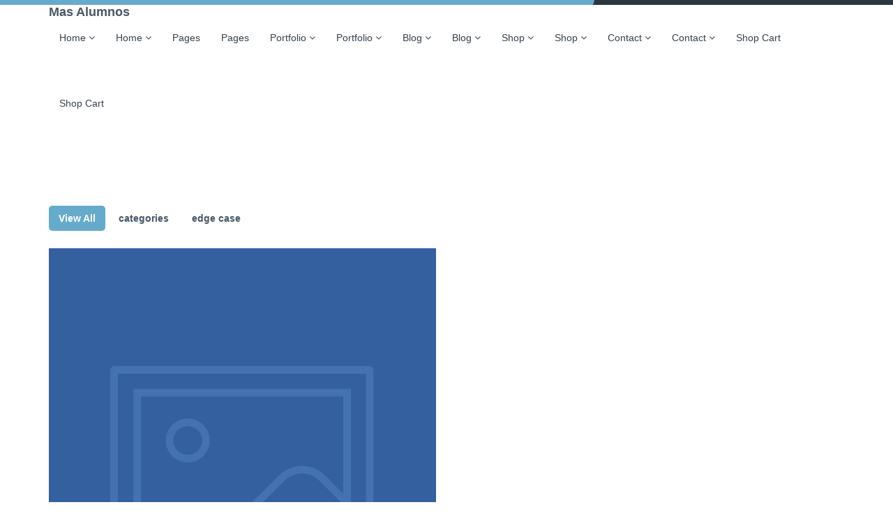

--- FILE ---
content_type: text/html; charset=UTF-8
request_url: http://masalumnos.mx/portfolio-2-title-basic-grid-go-top-slideout
body_size: 8773
content:
<!DOCTYPE html>
<html lang="es" class="no-js">
<head>
	<meta charset="UTF-8">
	<meta name="viewport" content="width=device-width, initial-scale=1">
	<link rel="profile" href="http://gmpg.org/xfn/11">
		<script>(function(html){html.className = html.className.replace(/\bno-js\b/,'js')})(document.documentElement);</script>
<title>Portfolio 2 Title &#8211; Basic grid: Go top slideout &#8211; Mas Alumnos</title>
<link rel='dns-prefetch' href='//s.w.org' />
<link rel="alternate" type="application/rss+xml" title="Mas Alumnos &raquo; Feed" href="http://masalumnos.mx/feed" />
<link rel="alternate" type="application/rss+xml" title="Mas Alumnos &raquo; RSS de los comentarios" href="http://masalumnos.mx/comments/feed" />
		<script type="text/javascript">
			window._wpemojiSettings = {"baseUrl":"https:\/\/s.w.org\/images\/core\/emoji\/11\/72x72\/","ext":".png","svgUrl":"https:\/\/s.w.org\/images\/core\/emoji\/11\/svg\/","svgExt":".svg","source":{"concatemoji":"http:\/\/masalumnos.mx\/wp-includes\/js\/wp-emoji-release.min.js?ver=4.9.28"}};
			!function(e,a,t){var n,r,o,i=a.createElement("canvas"),p=i.getContext&&i.getContext("2d");function s(e,t){var a=String.fromCharCode;p.clearRect(0,0,i.width,i.height),p.fillText(a.apply(this,e),0,0);e=i.toDataURL();return p.clearRect(0,0,i.width,i.height),p.fillText(a.apply(this,t),0,0),e===i.toDataURL()}function c(e){var t=a.createElement("script");t.src=e,t.defer=t.type="text/javascript",a.getElementsByTagName("head")[0].appendChild(t)}for(o=Array("flag","emoji"),t.supports={everything:!0,everythingExceptFlag:!0},r=0;r<o.length;r++)t.supports[o[r]]=function(e){if(!p||!p.fillText)return!1;switch(p.textBaseline="top",p.font="600 32px Arial",e){case"flag":return s([55356,56826,55356,56819],[55356,56826,8203,55356,56819])?!1:!s([55356,57332,56128,56423,56128,56418,56128,56421,56128,56430,56128,56423,56128,56447],[55356,57332,8203,56128,56423,8203,56128,56418,8203,56128,56421,8203,56128,56430,8203,56128,56423,8203,56128,56447]);case"emoji":return!s([55358,56760,9792,65039],[55358,56760,8203,9792,65039])}return!1}(o[r]),t.supports.everything=t.supports.everything&&t.supports[o[r]],"flag"!==o[r]&&(t.supports.everythingExceptFlag=t.supports.everythingExceptFlag&&t.supports[o[r]]);t.supports.everythingExceptFlag=t.supports.everythingExceptFlag&&!t.supports.flag,t.DOMReady=!1,t.readyCallback=function(){t.DOMReady=!0},t.supports.everything||(n=function(){t.readyCallback()},a.addEventListener?(a.addEventListener("DOMContentLoaded",n,!1),e.addEventListener("load",n,!1)):(e.attachEvent("onload",n),a.attachEvent("onreadystatechange",function(){"complete"===a.readyState&&t.readyCallback()})),(n=t.source||{}).concatemoji?c(n.concatemoji):n.wpemoji&&n.twemoji&&(c(n.twemoji),c(n.wpemoji)))}(window,document,window._wpemojiSettings);
		</script>
		<style type="text/css">
img.wp-smiley,
img.emoji {
	display: inline !important;
	border: none !important;
	box-shadow: none !important;
	height: 1em !important;
	width: 1em !important;
	margin: 0 .07em !important;
	vertical-align: -0.1em !important;
	background: none !important;
	padding: 0 !important;
}
</style>
<link rel='stylesheet' id='contact-form-7-css'  href='http://masalumnos.mx/wp-content/plugins/contact-form-7/includes/css/styles.css?ver=5.0.4' type='text/css' media='all' />
<link rel='stylesheet' id='woocommerce-layout-css'  href='http://masalumnos.mx/wp-content/plugins/woocommerce/assets/css/woocommerce-layout.css?ver=3.4.8' type='text/css' media='all' />
<link rel='stylesheet' id='woocommerce-smallscreen-css'  href='http://masalumnos.mx/wp-content/plugins/woocommerce/assets/css/woocommerce-smallscreen.css?ver=3.4.8' type='text/css' media='only screen and (max-width: 768px)' />
<link rel='stylesheet' id='woocommerce-general-css'  href='http://masalumnos.mx/wp-content/plugins/woocommerce/assets/css/woocommerce.css?ver=3.4.8' type='text/css' media='all' />
<style id='woocommerce-inline-inline-css' type='text/css'>
.woocommerce form .form-row .required { visibility: visible; }
</style>
<link rel='stylesheet' id='dashicons-css'  href='http://masalumnos.mx/wp-includes/css/dashicons.min.css?ver=4.9.28' type='text/css' media='all' />
<link rel='stylesheet' id='js_composer_front-css'  href='http://masalumnos.mx/wp-content/plugins/js_composer/assets/css/js_composer.min.css?ver=4.12' type='text/css' media='all' />
<link rel='stylesheet' id='genericons-css'  href='http://masalumnos.mx/wp-content/themes/struct/genericons/genericons.css?ver=3.4.1' type='text/css' media='all' />
<link rel='stylesheet' id='struct-style-css'  href='http://masalumnos.mx/wp-content/themes/struct/style.css?ver=4.9.28' type='text/css' media='all' />
<!--[if lt IE 10]>
<link rel='stylesheet' id='struct-ie-css'  href='http://masalumnos.mx/wp-content/themes/struct/css/ie.css?ver=20160816' type='text/css' media='all' />
<![endif]-->
<!--[if lt IE 9]>
<link rel='stylesheet' id='struct-ie8-css'  href='http://masalumnos.mx/wp-content/themes/struct/css/ie8.css?ver=20160816' type='text/css' media='all' />
<![endif]-->
<!--[if lt IE 8]>
<link rel='stylesheet' id='struct-ie7-css'  href='http://masalumnos.mx/wp-content/themes/struct/css/ie7.css?ver=20160816' type='text/css' media='all' />
<![endif]-->
<link rel='stylesheet' id='bootstrap-css'  href='http://masalumnos.mx/wp-content/themes/struct/css/bootstrap.css?ver=3.4.1' type='text/css' media='all' />
<link rel='stylesheet' id='font-awesome-css'  href='http://masalumnos.mx/wp-content/plugins/js_composer/assets/lib/bower/font-awesome/css/font-awesome.min.css?ver=4.12' type='text/css' media='all' />
<link rel='stylesheet' id='struct-plugins-css'  href='http://masalumnos.mx/wp-content/themes/struct/css/plugins.css?ver=3.4.1' type='text/css' media='all' />
<link rel='stylesheet' id='struct-xstyle-css'  href='http://masalumnos.mx/wp-content/themes/struct/css/style.css?ver=3.4.1' type='text/css' media='all' />
<link rel='stylesheet' id='struct-custom-css'  href='http://masalumnos.mx/wp-content/themes/struct/css/custom.css?ver=3.4.1' type='text/css' media='all' />
<script type='text/javascript' src='http://masalumnos.mx/wp-includes/js/jquery/jquery.js?ver=1.12.4'></script>
<script type='text/javascript' src='http://masalumnos.mx/wp-includes/js/jquery/jquery-migrate.min.js?ver=1.4.1'></script>
<script type='text/javascript'>
/* <![CDATA[ */
var wc_add_to_cart_params = {"ajax_url":"\/wp-admin\/admin-ajax.php","wc_ajax_url":"\/?wc-ajax=%%endpoint%%","i18n_view_cart":"Ver carrito","cart_url":"http:\/\/masalumnos.mx","is_cart":"","cart_redirect_after_add":"no"};
/* ]]> */
</script>
<script type='text/javascript' src='http://masalumnos.mx/wp-content/plugins/woocommerce/assets/js/frontend/add-to-cart.min.js?ver=3.4.8'></script>
<script type='text/javascript' src='http://masalumnos.mx/wp-content/plugins/js_composer/assets/js/vendors/woocommerce-add-to-cart.js?ver=4.12'></script>
<!--[if lt IE 9]>
<script type='text/javascript' src='http://masalumnos.mx/wp-content/themes/struct/js/html5.js?ver=3.7.3'></script>
<![endif]-->
<link rel='https://api.w.org/' href='http://masalumnos.mx/wp-json/' />
<link rel="EditURI" type="application/rsd+xml" title="RSD" href="http://masalumnos.mx/xmlrpc.php?rsd" />
<link rel="wlwmanifest" type="application/wlwmanifest+xml" href="http://masalumnos.mx/wp-includes/wlwmanifest.xml" /> 
<meta name="generator" content="WordPress 4.9.28" />
<meta name="generator" content="WooCommerce 3.4.8" />
<link rel="canonical" href="http://masalumnos.mx/portfolio-2-title-basic-grid-go-top-slideout" />
<link rel='shortlink' href='http://masalumnos.mx/?p=2078' />
<link rel="alternate" type="application/json+oembed" href="http://masalumnos.mx/wp-json/oembed/1.0/embed?url=http%3A%2F%2Fmasalumnos.mx%2Fportfolio-2-title-basic-grid-go-top-slideout" />
<link rel="alternate" type="text/xml+oembed" href="http://masalumnos.mx/wp-json/oembed/1.0/embed?url=http%3A%2F%2Fmasalumnos.mx%2Fportfolio-2-title-basic-grid-go-top-slideout&#038;format=xml" />
	<noscript><style>.woocommerce-product-gallery{ opacity: 1 !important; }</style></noscript>
			<style type="text/css">.recentcomments a{display:inline !important;padding:0 !important;margin:0 !important;}</style>
		<meta name="generator" content="Powered by Visual Composer - drag and drop page builder for WordPress."/>
<!--[if lte IE 9]><link rel="stylesheet" type="text/css" href="http://masalumnos.mx/wp-content/plugins/js_composer/assets/css/vc_lte_ie9.min.css" media="screen"><![endif]--><!--[if IE  8]><link rel="stylesheet" type="text/css" href="http://masalumnos.mx/wp-content/plugins/js_composer/assets/css/vc-ie8.min.css" media="screen"><![endif]-->		<style type="text/css" id="wp-custom-css">
			@media only screen and (max-width: 768px) {
	.woocommerce table.shop_table_responsive.cart thead {
		display: inherit;
	}
}		</style>
	<noscript><style type="text/css"> .wpb_animate_when_almost_visible { opacity: 1; }</style></noscript><style type="text/css">/** Mega Menu CSS: fs **/</style>
</head>

<body class="page-template page-template-page-title page-template-page-title-php page page-id-2078 woocommerce-no-js group-blog wpb-js-composer js-comp-ver-4.12 vc_responsive">
<div id="boxed-layout"> 
<!-- Top Bar
================================================== -->
  <div id="topbar" class="hidden-xs hidden-sm">
    <div class="container">
      <div class="row">
        <div class="col-md-8">
          <ul class="topbar-contact">
            
          </ul>
          <!-- end .topbar-contact --> 
        </div>
        <!-- end .col-md-8 -->
        
        <div class="col-md-4">
          
        </div>
        <!-- end .col-md-4 --> 
      </div>
      <!-- end .row --> 
    </div>
    <!-- end .container --> 
  </div>
  <!-- end #topbar --> 
  
  <!-- Header
================================================== -->
  <header id="header">
    <nav class="navbar yamm navbar-default navbar-static-top">
      <div class="container">
        <div class="navbar-header">
          <button type="button" class="navbar-toggle" data-toggle="collapse" data-target=".navbar-collapse">
            <span class="sr-only">Toggle navigation</span>
            <span class="icon-bar"></span>
            <span class="icon-bar"></span>
            <span class="icon-bar"></span>
          </button>
          	
          					<a class="navbar-brand" href="http://masalumnos.mx/" rel="home"><span class="text">Mas Alumnos</span></a>
					</div>
        <!-- end .navbar-header -->
        
        <div class="navbar-collapse collapse">
        	    				<div class="menu-main-menu-container"><ul id="menu-main-menu" class="nav navbar-nav"><li id="menu-item-2597" class="menu-item menu-item-type-custom menu-item-object-custom menu-item-has-children menu-item-2597 dropdown"><a href="#" data-toggle="dropdown" data-submenu="true" class="dropdown-toggle js-activated">Home&nbsp;<i class="fa fa-angle-down"></i></a>
<ul class="dropdown-menu">
	<li id="menu-item-2642" class="menu-item menu-item-type-post_type menu-item-object-page menu-item-home menu-item-2642"><a href="http://masalumnos.mx/">Home 1</a></li>
	<li id="menu-item-2643" class="menu-item menu-item-type-post_type menu-item-object-page menu-item-2643"><a href="http://masalumnos.mx/home-2">Home 2</a></li>
	<li id="menu-item-2644" class="menu-item menu-item-type-post_type menu-item-object-page menu-item-2644"><a href="http://masalumnos.mx/home-3">Home 3</a></li>
	<li id="menu-item-2645" class="menu-item menu-item-type-post_type menu-item-object-page menu-item-2645"><a href="http://masalumnos.mx/home-4">Home 4</a></li>
	<li id="menu-item-2646" class="menu-item menu-item-type-post_type menu-item-object-page menu-item-2646"><a href="http://masalumnos.mx/home-onepage">Home Onepage</a></li>
	<li id="menu-item-2647" class="menu-item menu-item-type-post_type menu-item-object-page menu-item-2647"><a href="http://masalumnos.mx/home-owlcarousel">Home OwlCarousel</a></li>
	<li id="menu-item-2603" class="menu-item menu-item-type-custom menu-item-object-custom menu-item-has-children menu-item-2603 dropdown-submenu"><a href="#">Sub menu</a>
	<ul class="dropdown-menu">
		<li id="menu-item-2604" class="menu-item menu-item-type-custom menu-item-object-custom menu-item-2604"><a href="#">Second Level</a></li>
		<li id="menu-item-2605" class="menu-item menu-item-type-custom menu-item-object-custom menu-item-2605"><a href="#">Second Level</a></li>
		<li id="menu-item-2606" class="menu-item menu-item-type-custom menu-item-object-custom menu-item-has-children menu-item-2606 dropdown-submenu"><a href="#">Second Level</a>
		<ul class="dropdown-menu">
			<li id="menu-item-2607" class="menu-item menu-item-type-custom menu-item-object-custom menu-item-2607"><a href="#">Third Level</a></li>
			<li id="menu-item-2608" class="menu-item menu-item-type-custom menu-item-object-custom menu-item-2608"><a href="#">Third Level</a></li>
		</ul>
</li>
	</ul>
</li>
</ul>
</li>
<li id="menu-item-2721" class="menu-item menu-item-type-custom menu-item-object-custom menu-item-has-children menu-item-2721 dropdown"><a href="#" data-toggle="dropdown" data-submenu="true" class="dropdown-toggle js-activated">Home&nbsp;<i class="fa fa-angle-down"></i></a>
<ul class="dropdown-menu">
	<li id="menu-item-2764" class="menu-item menu-item-type-post_type menu-item-object-page menu-item-home menu-item-2764"><a href="http://masalumnos.mx/">Home 1</a></li>
	<li id="menu-item-2765" class="menu-item menu-item-type-post_type menu-item-object-page menu-item-2765"><a href="http://masalumnos.mx/home-2">Home 2</a></li>
	<li id="menu-item-2766" class="menu-item menu-item-type-post_type menu-item-object-page menu-item-2766"><a href="http://masalumnos.mx/home-3">Home 3</a></li>
	<li id="menu-item-2767" class="menu-item menu-item-type-post_type menu-item-object-page menu-item-2767"><a href="http://masalumnos.mx/home-4">Home 4</a></li>
	<li id="menu-item-2768" class="menu-item menu-item-type-post_type menu-item-object-page menu-item-2768"><a href="http://masalumnos.mx/home-onepage">Home Onepage</a></li>
	<li id="menu-item-2769" class="menu-item menu-item-type-post_type menu-item-object-page menu-item-2769"><a href="http://masalumnos.mx/home-owlcarousel">Home OwlCarousel</a></li>
	<li id="menu-item-2727" class="menu-item menu-item-type-custom menu-item-object-custom menu-item-has-children menu-item-2727 dropdown-submenu"><a href="#">Sub menu</a>
	<ul class="dropdown-menu">
		<li id="menu-item-2728" class="menu-item menu-item-type-custom menu-item-object-custom menu-item-2728"><a href="#">Second Level</a></li>
		<li id="menu-item-2729" class="menu-item menu-item-type-custom menu-item-object-custom menu-item-2729"><a href="#">Second Level</a></li>
		<li id="menu-item-2730" class="menu-item menu-item-type-custom menu-item-object-custom menu-item-has-children menu-item-2730 dropdown-submenu"><a href="#">Second Level</a>
		<ul class="dropdown-menu">
			<li id="menu-item-2731" class="menu-item menu-item-type-custom menu-item-object-custom menu-item-2731"><a href="#">Third Level</a></li>
			<li id="menu-item-2732" class="menu-item menu-item-type-custom menu-item-object-custom menu-item-2732"><a href="#">Third Level</a></li>
		</ul>
</li>
	</ul>
</li>
</ul>
</li>
<li id="menu-item-2598" class="menu-item menu-item-type-custom menu-item-object-custom menu-item-2598"><a href="#">Pages</a></li>
<li id="menu-item-2722" class="menu-item menu-item-type-custom menu-item-object-custom menu-item-2722"><a href="#">Pages</a></li>
<li id="menu-item-2599" class="menu-item menu-item-type-custom menu-item-object-custom current-menu-ancestor menu-item-has-children menu-item-2599 dropdown"><a href="#" data-toggle="dropdown" data-submenu="true" class="dropdown-toggle js-activated">Portfolio&nbsp;<i class="fa fa-angle-down"></i></a>
<ul class="dropdown-menu">
	<li id="menu-item-2658" class="menu-item menu-item-type-post_type menu-item-object-page menu-item-2658"><a href="http://masalumnos.mx/portfolio-2">Portfolio 2</a></li>
	<li id="menu-item-2659" class="menu-item menu-item-type-post_type menu-item-object-page current-menu-ancestor current-menu-parent current_page_parent current_page_ancestor menu-item-has-children menu-item-2659 dropdown-submenu"><a href="http://masalumnos.mx/portfolio-2-title">Portfolio 2 Title</a>
	<ul class="dropdown-menu">
		<li id="menu-item-2676" class="menu-item menu-item-type-post_type menu-item-object-page menu-item-2676"><a href="http://masalumnos.mx/portfolio-2-title-basic-grid-fade-with-side-content">Portfolio 2 Title – Basic grid: Fade with side content</a></li>
		<li id="menu-item-2677" class="menu-item menu-item-type-post_type menu-item-object-page current-menu-item page_item page-item-2078 current_page_item menu-item-2677"><a href="http://masalumnos.mx/portfolio-2-title-basic-grid-go-top-slideout">Portfolio 2 Title – Basic grid: Go top slideout</a></li>
		<li id="menu-item-2678" class="menu-item menu-item-type-post_type menu-item-object-page menu-item-2678"><a href="http://masalumnos.mx/portfolio-2-title-basic-grid-no-animation">Portfolio 2 Title – Basic grid: No animation</a></li>
		<li id="menu-item-2679" class="menu-item menu-item-type-post_type menu-item-object-page menu-item-2679"><a href="http://masalumnos.mx/portfolio-2-title-basic-grid-scale-in-with-rotation">Portfolio 2 Title – Basic grid: Scale in with rotation</a></li>
		<li id="menu-item-2680" class="menu-item menu-item-type-post_type menu-item-object-page menu-item-2680"><a href="http://masalumnos.mx/portfolio-2-title-basic-grid-slide-bottom-with-icon">Portfolio 2 Title – Basic grid: Slide bottom with icon</a></li>
		<li id="menu-item-2681" class="menu-item menu-item-type-post_type menu-item-object-page menu-item-2681"><a href="http://masalumnos.mx/portfolio-2-title-basic-grid-slide-from-left">Portfolio 2 Title – Basic grid: Slide from left</a></li>
		<li id="menu-item-2682" class="menu-item menu-item-type-post_type menu-item-object-page menu-item-2682"><a href="http://masalumnos.mx/portfolio-2-title-basic-grid-slide-from-top">Portfolio 2 Title – Basic grid: Slide from top</a></li>
		<li id="menu-item-2683" class="menu-item menu-item-type-post_type menu-item-object-page menu-item-2683"><a href="http://masalumnos.mx/portfolio-2-title-basic-grid-text-first">Portfolio 2 Title – Basic grid: Text first</a></li>
		<li id="menu-item-2684" class="menu-item menu-item-type-post_type menu-item-object-page menu-item-2684"><a href="http://masalumnos.mx/portfolio-2-title-basic-grid-vertical-flip">Portfolio 2 Title – Basic grid: Vertical flip</a></li>
		<li id="menu-item-2685" class="menu-item menu-item-type-post_type menu-item-object-page menu-item-2685"><a href="http://masalumnos.mx/portfolio-2-title-masonry-grid-default-2">Portfolio 2 Title – Masonry grid: Fade in</a></li>
	</ul>
</li>
	<li id="menu-item-2660" class="menu-item menu-item-type-post_type menu-item-object-page menu-item-2660"><a href="http://masalumnos.mx/portfolio-3">Portfolio 3</a></li>
	<li id="menu-item-2661" class="menu-item menu-item-type-post_type menu-item-object-page menu-item-has-children menu-item-2661 dropdown-submenu"><a href="http://masalumnos.mx/portfolio-3-title">Portfolio 3 Title</a>
	<ul class="dropdown-menu">
		<li id="menu-item-2686" class="menu-item menu-item-type-post_type menu-item-object-page menu-item-2686"><a href="http://masalumnos.mx/portfolio-3-title-masonry-grid-with-side-content">Portfolio 3 Title – Masonry grid: With side content</a></li>
		<li id="menu-item-2687" class="menu-item menu-item-type-post_type menu-item-object-page menu-item-2687"><a href="http://masalumnos.mx/portfolio-3-title-masonry-grid-slideo-out-from-right">Portfolio 3 Title – Masonry grid: Slideo out from right</a></li>
		<li id="menu-item-2688" class="menu-item menu-item-type-post_type menu-item-object-page menu-item-2688"><a href="http://masalumnos.mx/portfolio-3-title-masonry-grid-scale-with-rotation">Portfolio 3 Title – Masonry grid: Scale with rotation</a></li>
		<li id="menu-item-2689" class="menu-item menu-item-type-post_type menu-item-object-page menu-item-2689"><a href="http://masalumnos.mx/portfolio-3-title-masonry-grid-blur-out">Portfolio 3 Title – Masonry grid: Blur out</a></li>
		<li id="menu-item-2690" class="menu-item menu-item-type-post_type menu-item-object-page menu-item-2690"><a href="http://masalumnos.mx/portfolio-3-title-masonry-grid-overlay-with-rotation">Portfolio 3 Title – Masonry grid: Overlay with rotation</a></li>
		<li id="menu-item-2691" class="menu-item menu-item-type-post_type menu-item-object-page menu-item-2691"><a href="http://masalumnos.mx/portfolio-3-title-masonry-grid-go-top">Portfolio 3 Title – Masonry grid: Go top</a></li>
		<li id="menu-item-2692" class="menu-item menu-item-type-post_type menu-item-object-page menu-item-2692"><a href="http://masalumnos.mx/portfolio-3-title-masonry-grid-slide-from-left">Portfolio 3 Title – Masonry grid: Slide from left</a></li>
		<li id="menu-item-2693" class="menu-item menu-item-type-post_type menu-item-object-page menu-item-2693"><a href="http://masalumnos.mx/portfolio-3-title-masonry-grid-icon-slide-out">Portfolio 3 Title – Masonry grid: Icon slide out</a></li>
		<li id="menu-item-2694" class="menu-item menu-item-type-post_type menu-item-object-page menu-item-2694"><a href="http://masalumnos.mx/portfolio-2-title-masonry-grid-default-2">Portfolio 3 Title – Masonry grid: Default</a></li>
	</ul>
</li>
	<li id="menu-item-2662" class="menu-item menu-item-type-post_type menu-item-object-page menu-item-2662"><a href="http://masalumnos.mx/portfolio-4">Portfolio 4</a></li>
	<li id="menu-item-2663" class="menu-item menu-item-type-post_type menu-item-object-page menu-item-has-children menu-item-2663 dropdown-submenu"><a href="http://masalumnos.mx/portfolio-4-title">Portfolio 4 Title</a>
	<ul class="dropdown-menu">
		<li id="menu-item-2695" class="menu-item menu-item-type-post_type menu-item-object-page menu-item-2695"><a href="http://masalumnos.mx/portfolio-4-title-media-grid-scale-in-with-icon">Portfolio 4 Title – Media grid: Scale in with icon</a></li>
		<li id="menu-item-2696" class="menu-item menu-item-type-post_type menu-item-object-page menu-item-2696"><a href="http://masalumnos.mx/portfolio-4-title-media-grid-slide-in-title">Portfolio 4 Title – Media grid: Slide in title</a></li>
		<li id="menu-item-2697" class="menu-item menu-item-type-post_type menu-item-object-page menu-item-2697"><a href="http://masalumnos.mx/portfolio-4-title-media-grid-blur-with-content-block">Portfolio 4 Title – Media grid: Blur with content block</a></li>
		<li id="menu-item-2698" class="menu-item menu-item-type-post_type menu-item-object-page menu-item-2698"><a href="http://masalumnos.mx/portfolio-4-title-media-grid-horizontal-flip-with-fade">Portfolio 4 Title – Media grid: Horizontal flip with fade</a></li>
		<li id="menu-item-2699" class="menu-item menu-item-type-post_type menu-item-object-page menu-item-2699"><a href="http://masalumnos.mx/portfolio-4-title-media-grid-slide-out-caption">Portfolio 4 Title – Media grid: Slide out caption</a></li>
		<li id="menu-item-2700" class="menu-item menu-item-type-post_type menu-item-object-page menu-item-2700"><a href="http://masalumnos.mx/portfolio-4-title-media-grid-scale-with-rotation">Portfolio 4 Title – Media grid: Scale with rotation</a></li>
		<li id="menu-item-2701" class="menu-item menu-item-type-post_type menu-item-object-page menu-item-2701"><a href="http://masalumnos.mx/portfolio-4-title-media-grid-bordered-scale-with-title">Portfolio 4 Title – Media grid: Bordered scale with title</a></li>
		<li id="menu-item-2702" class="menu-item menu-item-type-post_type menu-item-object-page menu-item-2702"><a href="http://masalumnos.mx/portfolio-4-title-media-grid-fade-in-with-icon">Portfolio 4 Title – Media grid: Fade in with icon</a></li>
		<li id="menu-item-2703" class="menu-item menu-item-type-post_type menu-item-object-page menu-item-2703"><a href="http://masalumnos.mx/portfolio-4-title-media-grid-simple-overlay">Portfolio 4 Title – Media grid: Simple overlay</a></li>
		<li id="menu-item-2704" class="menu-item menu-item-type-post_type menu-item-object-page menu-item-2704"><a href="http://masalumnos.mx/portfolio-4-title-media-grid-default">Portfolio 4 Title – Media grid: Default</a></li>
	</ul>
</li>
	<li id="menu-item-2664" class="menu-item menu-item-type-post_type menu-item-object-page menu-item-2664"><a href="http://masalumnos.mx/portfolio-fullwidth">Portfolio Fullwidth</a></li>
	<li id="menu-item-2665" class="menu-item menu-item-type-post_type menu-item-object-page menu-item-2665"><a href="http://masalumnos.mx/portfolio-masonry">Portfolio Masonry</a></li>
	<li id="menu-item-2666" class="menu-item menu-item-type-post_type menu-item-object-page menu-item-2666"><a href="http://masalumnos.mx/portfolio-masonry-title">Portfolio Masonry Title</a></li>
	<li id="menu-item-2705" class="menu-item menu-item-type-post_type menu-item-object-post menu-item-2705"><a href="http://masalumnos.mx/single-portfolio">Portfolio Single Project</a></li>
</ul>
</li>
<li id="menu-item-2723" class="menu-item menu-item-type-custom menu-item-object-custom current-menu-ancestor menu-item-has-children menu-item-2723 dropdown"><a href="#" data-toggle="dropdown" data-submenu="true" class="dropdown-toggle js-activated">Portfolio&nbsp;<i class="fa fa-angle-down"></i></a>
<ul class="dropdown-menu">
	<li id="menu-item-2780" class="menu-item menu-item-type-post_type menu-item-object-page menu-item-2780"><a href="http://masalumnos.mx/portfolio-2">Portfolio 2</a></li>
	<li id="menu-item-2781" class="menu-item menu-item-type-post_type menu-item-object-page current-menu-ancestor current-menu-parent current_page_parent current_page_ancestor menu-item-has-children menu-item-2781 dropdown-submenu"><a href="http://masalumnos.mx/portfolio-2-title">Portfolio 2 Title</a>
	<ul class="dropdown-menu">
		<li id="menu-item-2798" class="menu-item menu-item-type-post_type menu-item-object-page menu-item-2798"><a href="http://masalumnos.mx/portfolio-2-title-basic-grid-fade-with-side-content">Portfolio 2 Title – Basic grid: Fade with side content</a></li>
		<li id="menu-item-2799" class="menu-item menu-item-type-post_type menu-item-object-page current-menu-item page_item page-item-2078 current_page_item menu-item-2799"><a href="http://masalumnos.mx/portfolio-2-title-basic-grid-go-top-slideout">Portfolio 2 Title – Basic grid: Go top slideout</a></li>
		<li id="menu-item-2800" class="menu-item menu-item-type-post_type menu-item-object-page menu-item-2800"><a href="http://masalumnos.mx/portfolio-2-title-basic-grid-no-animation">Portfolio 2 Title – Basic grid: No animation</a></li>
		<li id="menu-item-2801" class="menu-item menu-item-type-post_type menu-item-object-page menu-item-2801"><a href="http://masalumnos.mx/portfolio-2-title-basic-grid-scale-in-with-rotation">Portfolio 2 Title – Basic grid: Scale in with rotation</a></li>
		<li id="menu-item-2802" class="menu-item menu-item-type-post_type menu-item-object-page menu-item-2802"><a href="http://masalumnos.mx/portfolio-2-title-basic-grid-slide-bottom-with-icon">Portfolio 2 Title – Basic grid: Slide bottom with icon</a></li>
		<li id="menu-item-2803" class="menu-item menu-item-type-post_type menu-item-object-page menu-item-2803"><a href="http://masalumnos.mx/portfolio-2-title-basic-grid-slide-from-left">Portfolio 2 Title – Basic grid: Slide from left</a></li>
		<li id="menu-item-2804" class="menu-item menu-item-type-post_type menu-item-object-page menu-item-2804"><a href="http://masalumnos.mx/portfolio-2-title-basic-grid-slide-from-top">Portfolio 2 Title – Basic grid: Slide from top</a></li>
		<li id="menu-item-2805" class="menu-item menu-item-type-post_type menu-item-object-page menu-item-2805"><a href="http://masalumnos.mx/portfolio-2-title-basic-grid-text-first">Portfolio 2 Title – Basic grid: Text first</a></li>
		<li id="menu-item-2806" class="menu-item menu-item-type-post_type menu-item-object-page menu-item-2806"><a href="http://masalumnos.mx/portfolio-2-title-basic-grid-vertical-flip">Portfolio 2 Title – Basic grid: Vertical flip</a></li>
		<li id="menu-item-2807" class="menu-item menu-item-type-post_type menu-item-object-page menu-item-2807"><a href="http://masalumnos.mx/portfolio-2-title-masonry-grid-default-2">Portfolio 2 Title – Masonry grid: Fade in</a></li>
	</ul>
</li>
	<li id="menu-item-2782" class="menu-item menu-item-type-post_type menu-item-object-page menu-item-2782"><a href="http://masalumnos.mx/portfolio-3">Portfolio 3</a></li>
	<li id="menu-item-2783" class="menu-item menu-item-type-post_type menu-item-object-page menu-item-has-children menu-item-2783 dropdown-submenu"><a href="http://masalumnos.mx/portfolio-3-title">Portfolio 3 Title</a>
	<ul class="dropdown-menu">
		<li id="menu-item-2808" class="menu-item menu-item-type-post_type menu-item-object-page menu-item-2808"><a href="http://masalumnos.mx/portfolio-3-title-masonry-grid-with-side-content">Portfolio 3 Title – Masonry grid: With side content</a></li>
		<li id="menu-item-2809" class="menu-item menu-item-type-post_type menu-item-object-page menu-item-2809"><a href="http://masalumnos.mx/portfolio-3-title-masonry-grid-slideo-out-from-right">Portfolio 3 Title – Masonry grid: Slideo out from right</a></li>
		<li id="menu-item-2810" class="menu-item menu-item-type-post_type menu-item-object-page menu-item-2810"><a href="http://masalumnos.mx/portfolio-3-title-masonry-grid-scale-with-rotation">Portfolio 3 Title – Masonry grid: Scale with rotation</a></li>
		<li id="menu-item-2811" class="menu-item menu-item-type-post_type menu-item-object-page menu-item-2811"><a href="http://masalumnos.mx/portfolio-3-title-masonry-grid-blur-out">Portfolio 3 Title – Masonry grid: Blur out</a></li>
		<li id="menu-item-2812" class="menu-item menu-item-type-post_type menu-item-object-page menu-item-2812"><a href="http://masalumnos.mx/portfolio-3-title-masonry-grid-overlay-with-rotation">Portfolio 3 Title – Masonry grid: Overlay with rotation</a></li>
		<li id="menu-item-2813" class="menu-item menu-item-type-post_type menu-item-object-page menu-item-2813"><a href="http://masalumnos.mx/portfolio-3-title-masonry-grid-go-top">Portfolio 3 Title – Masonry grid: Go top</a></li>
		<li id="menu-item-2814" class="menu-item menu-item-type-post_type menu-item-object-page menu-item-2814"><a href="http://masalumnos.mx/portfolio-3-title-masonry-grid-slide-from-left">Portfolio 3 Title – Masonry grid: Slide from left</a></li>
		<li id="menu-item-2815" class="menu-item menu-item-type-post_type menu-item-object-page menu-item-2815"><a href="http://masalumnos.mx/portfolio-3-title-masonry-grid-icon-slide-out">Portfolio 3 Title – Masonry grid: Icon slide out</a></li>
		<li id="menu-item-2816" class="menu-item menu-item-type-post_type menu-item-object-page menu-item-2816"><a href="http://masalumnos.mx/portfolio-2-title-masonry-grid-default-2">Portfolio 3 Title – Masonry grid: Default</a></li>
	</ul>
</li>
	<li id="menu-item-2784" class="menu-item menu-item-type-post_type menu-item-object-page menu-item-2784"><a href="http://masalumnos.mx/portfolio-4">Portfolio 4</a></li>
	<li id="menu-item-2785" class="menu-item menu-item-type-post_type menu-item-object-page menu-item-has-children menu-item-2785 dropdown-submenu"><a href="http://masalumnos.mx/portfolio-4-title">Portfolio 4 Title</a>
	<ul class="dropdown-menu">
		<li id="menu-item-2817" class="menu-item menu-item-type-post_type menu-item-object-page menu-item-2817"><a href="http://masalumnos.mx/portfolio-4-title-media-grid-scale-in-with-icon">Portfolio 4 Title – Media grid: Scale in with icon</a></li>
		<li id="menu-item-2818" class="menu-item menu-item-type-post_type menu-item-object-page menu-item-2818"><a href="http://masalumnos.mx/portfolio-4-title-media-grid-slide-in-title">Portfolio 4 Title – Media grid: Slide in title</a></li>
		<li id="menu-item-2819" class="menu-item menu-item-type-post_type menu-item-object-page menu-item-2819"><a href="http://masalumnos.mx/portfolio-4-title-media-grid-blur-with-content-block">Portfolio 4 Title – Media grid: Blur with content block</a></li>
		<li id="menu-item-2820" class="menu-item menu-item-type-post_type menu-item-object-page menu-item-2820"><a href="http://masalumnos.mx/portfolio-4-title-media-grid-horizontal-flip-with-fade">Portfolio 4 Title – Media grid: Horizontal flip with fade</a></li>
		<li id="menu-item-2821" class="menu-item menu-item-type-post_type menu-item-object-page menu-item-2821"><a href="http://masalumnos.mx/portfolio-4-title-media-grid-slide-out-caption">Portfolio 4 Title – Media grid: Slide out caption</a></li>
		<li id="menu-item-2822" class="menu-item menu-item-type-post_type menu-item-object-page menu-item-2822"><a href="http://masalumnos.mx/portfolio-4-title-media-grid-scale-with-rotation">Portfolio 4 Title – Media grid: Scale with rotation</a></li>
		<li id="menu-item-2823" class="menu-item menu-item-type-post_type menu-item-object-page menu-item-2823"><a href="http://masalumnos.mx/portfolio-4-title-media-grid-bordered-scale-with-title">Portfolio 4 Title – Media grid: Bordered scale with title</a></li>
		<li id="menu-item-2824" class="menu-item menu-item-type-post_type menu-item-object-page menu-item-2824"><a href="http://masalumnos.mx/portfolio-4-title-media-grid-fade-in-with-icon">Portfolio 4 Title – Media grid: Fade in with icon</a></li>
		<li id="menu-item-2825" class="menu-item menu-item-type-post_type menu-item-object-page menu-item-2825"><a href="http://masalumnos.mx/portfolio-4-title-media-grid-simple-overlay">Portfolio 4 Title – Media grid: Simple overlay</a></li>
		<li id="menu-item-2826" class="menu-item menu-item-type-post_type menu-item-object-page menu-item-2826"><a href="http://masalumnos.mx/portfolio-4-title-media-grid-default">Portfolio 4 Title – Media grid: Default</a></li>
	</ul>
</li>
	<li id="menu-item-2786" class="menu-item menu-item-type-post_type menu-item-object-page menu-item-2786"><a href="http://masalumnos.mx/portfolio-fullwidth">Portfolio Fullwidth</a></li>
	<li id="menu-item-2787" class="menu-item menu-item-type-post_type menu-item-object-page menu-item-2787"><a href="http://masalumnos.mx/portfolio-masonry">Portfolio Masonry</a></li>
	<li id="menu-item-2788" class="menu-item menu-item-type-post_type menu-item-object-page menu-item-2788"><a href="http://masalumnos.mx/portfolio-masonry-title">Portfolio Masonry Title</a></li>
	<li id="menu-item-2827" class="menu-item menu-item-type-post_type menu-item-object-post menu-item-2827"><a href="http://masalumnos.mx/single-portfolio">Portfolio Single Project</a></li>
</ul>
</li>
<li id="menu-item-2601" class="menu-item menu-item-type-custom menu-item-object-custom menu-item-has-children menu-item-2601 dropdown"><a href="#" data-toggle="dropdown" data-submenu="true" class="dropdown-toggle js-activated">Blog&nbsp;<i class="fa fa-angle-down"></i></a>
<ul class="dropdown-menu">
	<li id="menu-item-2632" class="menu-item menu-item-type-taxonomy menu-item-object-category menu-item-2632"><a href="http://masalumnos.mx/category/posts-large">Blog Large</a></li>
	<li id="menu-item-2633" class="menu-item menu-item-type-taxonomy menu-item-object-category menu-item-2633"><a href="http://masalumnos.mx/category/post-middle">Post Middle</a></li>
	<li id="menu-item-2631" class="menu-item menu-item-type-custom menu-item-object-custom menu-item-2631"><a href="#">Post types</a></li>
	<li id="menu-item-2675" class="menu-item menu-item-type-post_type menu-item-object-post menu-item-2675"><a href="http://masalumnos.mx/the-latest-news">Blog Post</a></li>
</ul>
</li>
<li id="menu-item-2725" class="menu-item menu-item-type-custom menu-item-object-custom menu-item-has-children menu-item-2725 dropdown"><a href="#" data-toggle="dropdown" data-submenu="true" class="dropdown-toggle js-activated">Blog&nbsp;<i class="fa fa-angle-down"></i></a>
<ul class="dropdown-menu">
	<li id="menu-item-2756" class="menu-item menu-item-type-taxonomy menu-item-object-category menu-item-2756"><a href="http://masalumnos.mx/category/posts-large">Blog Large</a></li>
	<li id="menu-item-2757" class="menu-item menu-item-type-taxonomy menu-item-object-category menu-item-2757"><a href="http://masalumnos.mx/category/post-middle">Post Middle</a></li>
	<li id="menu-item-2755" class="menu-item menu-item-type-custom menu-item-object-custom menu-item-2755"><a href="#">Post types</a></li>
	<li id="menu-item-2797" class="menu-item menu-item-type-post_type menu-item-object-post menu-item-2797"><a href="http://masalumnos.mx/the-latest-news">Blog Post</a></li>
</ul>
</li>
<li id="menu-item-2600" class="menu-item menu-item-type-custom menu-item-object-custom menu-item-has-children menu-item-2600 dropdown"><a href="#" data-toggle="dropdown" data-submenu="true" class="dropdown-toggle js-activated">Shop&nbsp;<i class="fa fa-angle-down"></i></a>
<ul class="dropdown-menu">
	<li id="menu-item-2669" class="menu-item menu-item-type-post_type menu-item-object-page menu-item-2669"><a href="http://masalumnos.mx/shop">Shop 4</a></li>
	<li id="menu-item-2667" class="menu-item menu-item-type-post_type menu-item-object-page menu-item-2667"><a href="http://masalumnos.mx/shop-3">Shop 3</a></li>
	<li id="menu-item-2668" class="menu-item menu-item-type-post_type menu-item-object-page menu-item-2668"><a href="http://masalumnos.mx/shop-3-sidebar">Shop 3 Sidebar</a></li>
	<li id="menu-item-2670" class="menu-item menu-item-type-post_type menu-item-object-page menu-item-2670"><a href="http://masalumnos.mx/cart">Shop Cart</a></li>
	<li id="menu-item-2673" class="menu-item menu-item-type-post_type menu-item-object-page menu-item-2673"><a href="http://masalumnos.mx/checkout">Shop Checkout</a></li>
	<li id="menu-item-2674" class="menu-item menu-item-type-post_type menu-item-object-page menu-item-2674"><a href="http://masalumnos.mx/my-account">My Account</a></li>
</ul>
</li>
<li id="menu-item-2724" class="menu-item menu-item-type-custom menu-item-object-custom menu-item-has-children menu-item-2724 dropdown"><a href="#" data-toggle="dropdown" data-submenu="true" class="dropdown-toggle js-activated">Shop&nbsp;<i class="fa fa-angle-down"></i></a>
<ul class="dropdown-menu">
	<li id="menu-item-2791" class="menu-item menu-item-type-post_type menu-item-object-page menu-item-2791"><a href="http://masalumnos.mx/shop">Shop 4</a></li>
	<li id="menu-item-2789" class="menu-item menu-item-type-post_type menu-item-object-page menu-item-2789"><a href="http://masalumnos.mx/shop-3">Shop 3</a></li>
	<li id="menu-item-2790" class="menu-item menu-item-type-post_type menu-item-object-page menu-item-2790"><a href="http://masalumnos.mx/shop-3-sidebar">Shop 3 Sidebar</a></li>
	<li id="menu-item-2792" class="menu-item menu-item-type-post_type menu-item-object-page menu-item-2792"><a href="http://masalumnos.mx/cart">Shop Cart</a></li>
	<li id="menu-item-2795" class="menu-item menu-item-type-post_type menu-item-object-page menu-item-2795"><a href="http://masalumnos.mx/checkout">Shop Checkout</a></li>
	<li id="menu-item-2796" class="menu-item menu-item-type-post_type menu-item-object-page menu-item-2796"><a href="http://masalumnos.mx/my-account">My Account</a></li>
</ul>
</li>
<li id="menu-item-2602" class="menu-item menu-item-type-custom menu-item-object-custom menu-item-has-children menu-item-2602 dropdown"><a href="#" data-toggle="dropdown" data-submenu="true" class="dropdown-toggle js-activated">Contact&nbsp;<i class="fa fa-angle-down"></i></a>
<ul class="dropdown-menu">
	<li id="menu-item-2671" class="menu-item menu-item-type-post_type menu-item-object-page menu-item-2671"><a href="http://masalumnos.mx/contact">Contact</a></li>
	<li id="menu-item-2672" class="menu-item menu-item-type-post_type menu-item-object-page menu-item-2672"><a href="http://masalumnos.mx/contact-2">Contact 2</a></li>
</ul>
</li>
<li id="menu-item-2726" class="menu-item menu-item-type-custom menu-item-object-custom menu-item-has-children menu-item-2726 dropdown"><a href="#" data-toggle="dropdown" data-submenu="true" class="dropdown-toggle js-activated">Contact&nbsp;<i class="fa fa-angle-down"></i></a>
<ul class="dropdown-menu">
	<li id="menu-item-2793" class="menu-item menu-item-type-post_type menu-item-object-page menu-item-2793"><a href="http://masalumnos.mx/contact">Contact</a></li>
	<li id="menu-item-2794" class="menu-item menu-item-type-post_type menu-item-object-page menu-item-2794"><a href="http://masalumnos.mx/contact-2">Contact 2</a></li>
</ul>
</li>
<li id="menu-item-2830" class="menu-item-nomega menu-item menu-item-type-post_type menu-item-object-page menu-item-2830"><a href="http://masalumnos.mx/cart">Shop Cart</a></li>
<li id="menu-item-2708" class="menu-item-nomega menu-item menu-item-type-post_type menu-item-object-page menu-item-2708"><a href="http://masalumnos.mx/cart">Shop Cart</a></li>
</ul></div>    				<!-- .main-navigation -->
    			          
          <!-- end .nav navbar-nav --> 
        </div>
        <!-- end .navbar-collapse collapse --> 
        
      </div>
      <!-- end .container --> 
    </nav>
    <!-- end .navbar --> 
    
  </header>
  <!-- end #header -->
    <div class="clearfix"></div>
  <!-- end .clearfix --> 

	
	<main id="main">
		
				
		<div class="container">
			
<div id="post-2078" class="post-2078 page type-page status-publish hentry">
	
	<div class="struct-entry-content">
		<div class="vc_row wpb_row vc_row-fluid"><div class="wpb_column vc_column_container vc_col-sm-12"><div class="vc_column-inner "><div class="wpb_wrapper"><div class="vc_empty_space  mb-100"  style="height: 0px" ><span class="vc_empty_space_inner"></span></div>
<!-- vc_grid start -->
<div class="vc_grid-container-wrapper vc_clearfix">
	<div class="vc_grid-container vc_clearfix wpb_content_element vc_basic_grid" data-initial-loading-animation="fadeIn" data-vc-grid-settings="{&quot;page_id&quot;:2078,&quot;style&quot;:&quot;lazy&quot;,&quot;action&quot;:&quot;vc_get_vc_grid_data&quot;,&quot;shortcode_id&quot;:&quot;1480775967173-63cd11ad-6b7c-8&quot;,&quot;items_per_page&quot;:&quot;4&quot;,&quot;tag&quot;:&quot;vc_basic_grid&quot;}" data-vc-request="http://masalumnos.mx/wp-admin/admin-ajax.php" data-vc-post-id="2078" data-vc-public-nonce="18a3bdde75">
	</div>
</div><!-- vc_grid end -->
<div class="vc_empty_space  mb-100"  style="height: 0px" ><span class="vc_empty_space_inner"></span></div>
</div></div></div></div>
	</div><!-- .entry-content -->

</div><!-- #post-## -->
		</div>		

	</main><!-- main -->


		<!-- Footer Top
================================================== -->
  <div id="footer-top">
    <div class="container">
      <div class="row">
        <div class="col-md-4">
          <div class="footer-top-left"> </div>
          <!-- end .footer-top-left --> 
        </div>
        <!-- end .col-md-4 -->
        
        <div class="col-md-8">
          <div class="footer-top-right"></div>
          <!-- end .footer-top-right --> 
        </div>
        <!-- end .col-md-8 --> 
        
      </div>
      <!-- end .row --> 
    </div>
    <!-- end .container --> 
  </div>
  <!-- end #footer-top --> 
  
  
  <!-- Copyright
================================================== -->
  <div id="copyright">
    <div class="container">
      <div class="row">
        <div class="col-md-8">
          <div class="copyright">&copy; 2016 STRUCT. All Rights Reserved.</div>
          <!-- end .copyright --> 
        </div>
        <!-- end .col-md-8 -->
        
        <div class="col-md-4">
                  </div>
        <!-- end .col-md-4 --> 
        
      </div>
      <!-- end .row --> 
    </div>
    <!-- end .container --> 
  </div>
  <!-- end #copyright --> 
  
  <a href="#" class="back-to-top">Back to Top</a>
</div>
<!-- end #boxed-layout --> 

	<script type="text/javascript">
		var c = document.body.className;
		c = c.replace(/woocommerce-no-js/, 'woocommerce-js');
		document.body.className = c;
	</script>
	<link rel='stylesheet' id='prettyphoto-css'  href='http://masalumnos.mx/wp-content/plugins/js_composer/assets/lib/prettyphoto/css/prettyPhoto.min.css?ver=4.12' type='text/css' media='all' />
<link rel='stylesheet' id='vc_pageable_owl-carousel-css-css'  href='http://masalumnos.mx/wp-content/plugins/js_composer/assets/lib/owl-carousel2-dist/assets/owl.min.css?ver=4.12' type='text/css' media='' />
<link rel='stylesheet' id='animate-css-css'  href='http://masalumnos.mx/wp-content/plugins/js_composer/assets/lib/bower/animate-css/animate.min.css?ver=4.12' type='text/css' media='' />
<script type='text/javascript'>
/* <![CDATA[ */
var wpcf7 = {"apiSettings":{"root":"http:\/\/masalumnos.mx\/wp-json\/contact-form-7\/v1","namespace":"contact-form-7\/v1"},"recaptcha":{"messages":{"empty":"Por favor, prueba que no eres un robot."}}};
/* ]]> */
</script>
<script type='text/javascript' src='http://masalumnos.mx/wp-content/plugins/contact-form-7/includes/js/scripts.js?ver=5.0.4'></script>
<script type='text/javascript' src='http://masalumnos.mx/wp-content/plugins/woocommerce/assets/js/jquery-blockui/jquery.blockUI.min.js?ver=2.70'></script>
<script type='text/javascript' src='http://masalumnos.mx/wp-content/plugins/woocommerce/assets/js/js-cookie/js.cookie.min.js?ver=2.1.4'></script>
<script type='text/javascript'>
/* <![CDATA[ */
var woocommerce_params = {"ajax_url":"\/wp-admin\/admin-ajax.php","wc_ajax_url":"\/?wc-ajax=%%endpoint%%"};
/* ]]> */
</script>
<script type='text/javascript' src='http://masalumnos.mx/wp-content/plugins/woocommerce/assets/js/frontend/woocommerce.min.js?ver=3.4.8'></script>
<script type='text/javascript'>
/* <![CDATA[ */
var wc_cart_fragments_params = {"ajax_url":"\/wp-admin\/admin-ajax.php","wc_ajax_url":"\/?wc-ajax=%%endpoint%%","cart_hash_key":"wc_cart_hash_9dd07862b59e107e5cfe2e9db0978c7d","fragment_name":"wc_fragments_9dd07862b59e107e5cfe2e9db0978c7d"};
/* ]]> */
</script>
<script type='text/javascript' src='http://masalumnos.mx/wp-content/plugins/woocommerce/assets/js/frontend/cart-fragments.min.js?ver=3.4.8'></script>
<script type='text/javascript' src='http://masalumnos.mx/wp-content/themes/struct/js/skip-link-focus-fix.js?ver=20160816'></script>
<script type='text/javascript'>
/* <![CDATA[ */
var screenReaderText = {"expand":"expand child menu","collapse":"collapse child menu"};
/* ]]> */
</script>
<script type='text/javascript' src='http://masalumnos.mx/wp-content/themes/struct/js/functions.js?ver=20160816'></script>
<script type='text/javascript' src='http://masalumnos.mx/wp-content/themes/struct/js/bootstrap.min.js?ver=20160816'></script>
<script type='text/javascript' src='http://masalumnos.mx/wp-content/themes/struct/js/plugins.js?ver=20160816'></script>
<script type='text/javascript' src='http://masalumnos.mx/wp-content/themes/struct/js/custom.js?ver=20160816'></script>
<script type='text/javascript' src='http://masalumnos.mx/wp-includes/js/hoverIntent.min.js?ver=1.8.1'></script>
<script type='text/javascript'>
/* <![CDATA[ */
var megamenu = {"timeout":"300","interval":"100"};
/* ]]> */
</script>
<script type='text/javascript' src='http://masalumnos.mx/wp-content/plugins/megamenu/js/maxmegamenu.js?ver=2.5.2'></script>
<script type='text/javascript' src='http://masalumnos.mx/wp-includes/js/wp-embed.min.js?ver=4.9.28'></script>
<script type='text/javascript' src='http://masalumnos.mx/wp-content/plugins/js_composer/assets/js/dist/js_composer_front.min.js?ver=4.12'></script>
<script type='text/javascript' src='http://masalumnos.mx/wp-content/plugins/js_composer/assets/lib/prettyphoto/js/jquery.prettyPhoto.min.js?ver=4.12'></script>
<script type='text/javascript' src='http://masalumnos.mx/wp-content/plugins/js_composer/assets/lib/owl-carousel2-dist/owl.carousel.min.js?ver=4.12'></script>
<script type='text/javascript' src='http://masalumnos.mx/wp-content/plugins/js_composer/assets/lib/bower/imagesloaded/imagesloaded.pkgd.min.js?ver=4.9.28'></script>
<script type='text/javascript' src='http://masalumnos.mx/wp-includes/js/underscore.min.js?ver=1.8.3'></script>
<script type='text/javascript' src='http://masalumnos.mx/wp-content/plugins/js_composer/assets/lib/waypoints/waypoints.min.js?ver=4.12'></script>
<script type='text/javascript' src='http://masalumnos.mx/wp-content/plugins/js_composer/assets/js/dist/vc_grid.min.js?ver=4.12'></script>
</body>
</html>


--- FILE ---
content_type: text/html; charset=UTF-8
request_url: http://masalumnos.mx/wp-admin/admin-ajax.php
body_size: 1211
content:
<style type="text/css" data-type="vc_shortcodes-custom-css">.vc_custom_1419254486087{background-color: #f2f2f2 !important;}</style><style type="text/css">
img.wp-smiley,
img.emoji {
	display: inline !important;
	border: none !important;
	box-shadow: none !important;
	height: 1em !important;
	width: 1em !important;
	margin: 0 .07em !important;
	vertical-align: -0.1em !important;
	background: none !important;
	padding: 0 !important;
}
</style>
<ul class="vc_grid-filter vc_clearfix vc_grid-filter-default-less-rounded vc_grid-filter-size-md vc_grid-filter-left vc_grid-filter-color-66aacc" data-vc-grid-filter="post_tag"><li class="vc_active vc_grid-filter-item"><span data-vc-grid-filter-value="*">View All</span></li><li class="vc_grid-filter-item"><span data-vc-grid-filter-value=".vc_grid-term-88">categories</span><!-- fix whitespace
				--></li><li class="vc_grid-filter-item"><span data-vc-grid-filter-value=".vc_grid-term-103">edge case</span><!-- fix whitespace
				--></li></ul>	<!-- for responsive vc_responsive !-->
	<div class="vc_grid-filter-select vc_grid-filter-left vc_grid-filter-color-66aacc" data-vc-grid-filter-select="post_tag">
		<div class="vc_grid-styled-select"><select data-filter="post_tag">
				<option class="vc_active" value="*">View All&nbsp;&nbsp;&nbsp;&nbsp;&nbsp;&nbsp;&nbsp;&nbsp;&nbsp;&nbsp;</option>
				<option value=".vc_grid-term-88">categories&nbsp;&nbsp;&nbsp;&nbsp;&nbsp;&nbsp;&nbsp;&nbsp;&nbsp;&nbsp;</option><option value=".vc_grid-term-103">edge case&nbsp;&nbsp;&nbsp;&nbsp;&nbsp;&nbsp;&nbsp;&nbsp;&nbsp;&nbsp;</option>			</select><i class="vc_arrow-icon-navicon"></i>
		</div>
	</div>
<div class="vc_grid vc_row vc_grid-gutter-30px vc_pageable-wrapper vc_hook_hover" data-vc-pageable-content="true"><div class="vc_pageable-slide-wrapper vc_clearfix" data-vc-grid-content="true"><div class="vc_grid-item vc_clearfix vc_col-sm-6 vc_grid-term-88 vc_grid-term-103"><div class="vc_grid-item-mini vc_clearfix "><div class="vc_gitem-animated-block  vc_gitem-animate vc_gitem-animate-goTop20" data-vc-animation="goTop20"><div class="vc_gitem-zone vc_gitem-zone-a vc-gitem-zone-height-mode-auto vc-gitem-zone-height-mode-auto-3-4 vc_gitem-is-link" style="background-image: url(http://masalumnos.mx/wp-content/plugins/js_composer/assets/vc/vc_gitem_image.png) !important;">
	<a href="http://masalumnos.mx/edge-case-many-categories" title="Edge Case: Many Categories" class="vc_gitem-link vc-zone-link"></a>	<img src="http://masalumnos.mx/wp-content/plugins/js_composer/assets/vc/vc_gitem_image.png" class="vc_gitem-zone-img" alt="">	<div class="vc_gitem-zone-mini">
			</div>
</div>
<div class="vc_gitem-zone vc_gitem-zone-b vc-gitem-zone-height-mode-auto vc_gitem-is-link">
	<a href="http://masalumnos.mx/edge-case-many-categories" title="Edge Case: Many Categories" class="vc_gitem-link vc-zone-link"></a>		<div class="vc_gitem-zone-mini">
		<div class="vc_gitem_row vc_row vc_gitem-row-position-bottom"><div class="vc_col-sm-12 vc_gitem-col vc_gitem-col-align-left vc_custom_1419254486087"><div class="vc_custom_heading vc_gitem-post-data vc_gitem-post-data-source-post_title" ><h4 style="text-align: left" >Edge Case: Many Categories</h4></div><div class="vc_custom_heading vc_gitem-post-data vc_gitem-post-data-source-post_excerpt" ><p style="text-align: left" ><p>This post has many categories.</p>
</p></div></div></div>	</div>
</div>
</div>
</div><div class="vc_clearfix"></div></div></div><div data-lazy-loading-btn="true" style="display: none;"><a href="http://masalumnos.mx/portfolio-2-title-basic-grid-go-top-slideout"></a></div></div>

--- FILE ---
content_type: text/css
request_url: http://masalumnos.mx/wp-content/themes/struct/css/style.css?ver=3.4.1
body_size: 21559
content:
/*
Theme Name: 	Struct - Responsive HTML5 Template
Theme URI: 	http://www.colorsthemes.com/struct/
Author: 	ColorsThemes
*/
/*
[Table Of Contents]
1. General
2. Menu
3. Sticky Header
4. Search Box
5. Basic Structure
6. Social Icons
7. Flickr Feed
8. Back To Top
9. Blog
10. Portfolio
11. Slider Revolution
12. Owl Carousel
13. Shop
14. Contact Form
15. Shortcodes
16. Accordion
17. Easy Tabs
18. Content Box
19. Icon Box
20. Photo Box
21. Process
22. Course
23. Button
24. Text Color
25. Highlight
26. Image Hover Effect
27. Icon Hover Effect
28. Pricing Table
29. Waypoints
30. Wrapper Background
31. Rotating Words
*/
/* ----------------------------------------------------------------------
	1. General
---------------------------------------------------------------------- */
body {
	font-family: 'Roboto', sans-serif;
	color: #475766;
	background: #ffffff;
	font-weight: normal;
	font-size: 14px;
	line-height: 1.6;
	overflow-x: hidden;
	-webkit-font-smoothing: antialiased;
}
h1, h2, h3, h4, h5, h6 {
	font-family: 'Open Sans', sans-serif;
	color: #36414d;
	line-height: 1.6;
	font-weight: bold;
	margin-top: 0px;
	margin-bottom: 10px;
}
h1 { font-size: 36px; }
h2 { font-size: 30px; }
h3 { font-size: 24px; }
h4 { font-size: 18px; }
h5 { font-size: 14px; }
h6 { font-size: 12px; }
.lead {
	font-family: inherit;
	font-size: 16px;
	line-height: 1.6;
	margin-bottom: 40px;
	font-weight: normal;
}
@media (min-width: 768px) {
.lead { font-size: 16px; }
}
p { margin: 0 0 10px; }
.text-center { text-align: center; }
a {
	text-decoration: none;
	color: #66aacc;
}
a:hover, a:focus {
	color: #252525;
	text-decoration: underline;
}
a:focus {
	outline: none;
	cursor: pointer;
}
:focus { outline: none; }
::selection {
	background: #66aacc;
	color: #ffffff;
}
::-moz-selection {
 background: #66aacc;
 color: #ffffff;
}
img::selection { background: transparent; }
img::-moz-selection {
 background: transparent;
}
iframe { border: none; }
figure { margin: 0; }
img { max-width: 100%; }
img.align-left {
	clear: both;
	float:left;
	margin:0 20px 5px 0;
	background: #ffffff;
}
img.align-right {
	clear: both;
	float:right;
	margin:0 0 5px 20px;
	background: #ffffff;
}
img.circle { border-radius: 50%; }
.frame {
	border: 5px solid #fdfdfd;
	-webkit-box-shadow: 0px 0px 1px rgba(0,0,0,0.3);
	box-shadow: 0px 0px 1px rgba(0,0,0,0.3);
}
.frame2 { border: 1px solid #dddddd; }
.frame > img, .frame2 > img { width: 100% !important; }
.form-control {
	font-size: 14px;
	line-height: 24px;
	padding: 5px 10px;
	height: 34px;
	background: #ffffff;
	border: 1px solid #dddddd;
	outline: none;
	border-radius: 0px;
	box-shadow: none;
	margin-top: 0px;
	margin-bottom: 20px;
}
.form-control:focus {
	border: 1px solid #dddddd;
	outline: 0;
	background: #ffffff;
	box-shadow: none;
}
@media (max-width: 991px) {
.col-xs-1, .col-sm-1, .col-md-1, .col-lg-1, .col-xs-2, .col-sm-2, .col-md-2, .col-lg-2, .col-xs-3, .col-sm-3, .col-md-3, .col-lg-3, .col-xs-4, .col-sm-4, .col-md-4, .col-lg-4, .col-xs-5, .col-sm-5, .col-md-5, .col-lg-5, .col-xs-6, .col-sm-6, .col-md-6, .col-lg-6, .col-xs-7, .col-sm-7, .col-md-7, .col-lg-7, .col-xs-8, .col-sm-8, .col-md-8, .col-lg-8, .col-xs-9, .col-sm-9, .col-md-9, .col-lg-9, .col-xs-10, .col-sm-10, .col-md-10, .col-lg-10, .col-xs-11, .col-sm-11, .col-md-11, .col-lg-11, .col-xs-12, .col-sm-12, .col-md-12, .col-lg-12 { margin-bottom: 20px; }
}
.mb-0 { margin-bottom: 0; }
.mb-5 { margin-bottom: 5px; }
.mb-10 { margin-bottom: 10px; }
.mb-20 { margin-bottom: 20px; }
.mb-30 { margin-bottom: 30px; }
.mb-40 { margin-bottom: 40px; }
.mb-50 { margin-bottom: 50px; }
.mb-60 { margin-bottom: 60px; }
.mb-70 { margin-bottom: 70px; }
.mb-80 { margin-bottom: 80px; }
.mb-90 { margin-bottom: 90px; }
.mb-100 { margin-bottom: 100px; }
.mb-110 { margin-bottom: 110px; }
.mb-120 { margin-bottom: 120px; }
.mb-130 { margin-bottom: 130px; }
.mb-140 { margin-bottom: 140px; }
.mb-150 { margin-bottom: 150px; }
.mb-160 { margin-bottom: 160px; }
.mb-170 { margin-bottom: 170px; }
.mb-180 { margin-bottom: 180px; }
.mb-190 { margin-bottom: 190px; }
.mb-200 { margin-bottom: 200px; }
/* ----------------------------------------------------------------------
	2. Menu
---------------------------------------------------------------------- */
.navbar {
	position: relative;
	min-height: 50px;
	margin-bottom: 0px;
	border: none;
}
.navbar-default {
	border-color: transparent;
	background-color: transparent;
}
.navbar-static-top {
	z-index: 1000;
	border-width: 0 0 1px;
}
.navbar-brand {
	float: left;
	font-family: inherit;
	font-weight: 900;
	font-size: 31px;
	line-height: 50px;
	padding: 22px 10px;
	height: auto;
	color: inherit;
}
.navbar-default .navbar-brand { color: inherit; }
.navbar-default .navbar-brand:hover, .navbar-default .navbar-brand:focus {
	color: inherit;
	background-color: transparent;
}
.navbar-collapse {
	max-height: 340px;
	-webkit-box-shadow: none;
	box-shadow: none;
}
.navbar-default .navbar-collapse, .navbar-default .navbar-form { border-color: transparent; }
/* Menu */
.navbar-nav { margin: 0px -15px; }
.navbar-nav > li > a {
	padding-top: 10px;
	padding-bottom: 10px;
	line-height: 1.6;
}
@media (min-width: 768px) {
.navbar-nav {
	float: right;
	margin: 0;
}
.navbar-nav > li { float: left; }
.navbar-nav > li > a {
	margin-left: 0px;
	margin-right: 0px;
	padding: 36px 15px;
	font-size: 14px;
	line-height: 22px;
	border-radius: 0px;
}
}
.navbar-default .navbar-nav > li { color: #36414d; }
.navbar-default .navbar-nav > li > a {
	color: #36414d;
	border-radius: 0px;
}
.navbar-default .navbar-nav > li > a:hover, .navbar-default .navbar-nav > li > a:focus {
	color: #66aacc;
	background-color: transparent;
	-webkit-transition: all 0.3s;
	-moz-transition: all 0.3s;
	transition: all 0.3s;
	border-radius: 0px;
}
.navbar-default .navbar-nav > .active > a, .navbar-default .navbar-nav > .active > a:hover, .navbar-default .navbar-nav > .active > a:focus {
	color: #66aacc;
	background-color: transparent;
	border-radius: 0px;
}
.navbar-default .navbar-nav > .open > a, .navbar-default .navbar-nav > .open > a:hover, .navbar-default .navbar-nav > .open > a:focus {
	color: #66aacc;
	background-color: transparent;
	border-radius: 0px;
}
@media (min-width: 768px) and (max-width: 991px) {
.navbar-nav > li > a {
	margin-left: 0px;
	margin-right: 0px;
	padding: 36px 5px;
}
}
.dropdown-menu {
	position: absolute;
	top: 94px;
	left: 0;
	z-index: 1000;
	display: none;
	float: left;
	min-width: 160px;
	margin: 2px 0 0;
	font-size: 14px;
	list-style: none;
	font-weight: normal;
	background: #f2fbff;
	border: none;
	padding: 0;
	background-clip: padding-box;
	-webkit-box-shadow: 0px 2px 2px rgba(50,50,50,0.2);
	box-shadow: 0px 2px 2px rgba(50,50,50,0.2);
	border-radius: 0px;
}
.dropdown-menu > li > a {
	display: block;
	clear: both;
	font-weight: normal;
	line-height: 1.6;
	white-space: nowrap;
	color: #36414d;
	padding: 10px 15px;
	border-radius: 0px;
}
@media (min-width: 768px) {
.dropdown-menu { border-top: 4px solid #66aacc; }
.dropdown-menu > li { border-bottom: 1px solid #dddddd; }
.dropdown-menu > li:last-child { border-bottom: 0; }
}
.dropdown-menu > li > a:hover, .dropdown-menu > li > a:focus {
	text-decoration: none;
	color: #ffffff;
	background-color: #66aacc;
	border-radius: 0px;
}
.dropdown-menu > .active > a, .dropdown-menu > .active > a:hover, .dropdown-menu > .active > a:focus {
	color: #ffffff;
	text-decoration: none;
	outline: 0;
	background-color: #66aacc;
}
.navbar-nav > li > .dropdown-menu {
	margin-top: 0;
	border-top-left-radius: 0px;
	border-top-right-radius: 0px;
}
@media (min-width: 768px) {
.yamm .yamm-content { padding: 40px 40px 30px; }
.yamm .yamm-content h4 { color: #36414d; }
.yamm .yamm-content ul li a {
	padding: 5px 5px;
	display: block;
	color: #36414d;
}
.yamm .yamm-content ul li:hover { background: #66aacc; }
.yamm .yamm-content ul li:hover i, .yamm .yamm-content ul li:hover a, .yamm .yamm-content ul li a:hover {
	color: #ffffff;
	text-decoration: none;
}
.yamm .yamm-content img {
	max-width: 100%;
	height: auto;
	width: 220px;
}
}
/* Mobile Menu */
.navbar-toggle {
	position: relative;
	float: right;
	padding: 9px 10px;
	margin-top: 30px;
	margin-bottom: 30px;
	margin-right: 15px;
	background-image: none;
	background-color: #66aacc;
	border: 1px solid #66aacc;
	border-radius: 4px;
}
.navbar-toggle:focus { outline: none; }
.navbar-toggle .icon-bar {
	display: block;
	width: 22px;
	height: 2px;
	border-radius: 1px;
}
.navbar-toggle .icon-bar + .icon-bar { margin-top: 4px; }
@media (min-width: 768px) {
.navbar-toggle { display: none; }
}
.navbar-default .navbar-toggle { border-color: #66aacc; }
.navbar-default .navbar-toggle:hover, .navbar-default .navbar-toggle:focus { background-color: #66aacc; }
.navbar-default .navbar-toggle .icon-bar { background-color: #ffffff; }
@media (max-width: 767px) {
.navbar-default .navbar-nav > li > a {
	color: #ffffff !important;
	border-bottom: 1px solid #333333 !important;
	background-color: #444444;
	border-radius: 0px !important;
}
.navbar-default .navbar-nav > li > a:hover, .navbar-default .navbar-nav > li > a:focus { background-color: #66aacc; }
.navbar-default .navbar-nav > .active > a, .navbar-default .navbar-nav > .active > a:hover, .navbar-default .navbar-nav > .active > a:focus { background-color: #66aacc; }
.navbar-default .navbar-nav > .open > a, .navbar-default .navbar-nav > .open > a:hover, .navbar-default .navbar-nav > .open > a:focus { background-color: #66aacc; }
.navbar-nav .open .dropdown-menu {
	position: static;
	float: none;
	width: auto;
	margin-top: 0;
	border: 0;
	background-color: #333333;
	padding: 10px 10px;
	box-shadow: none;
	border-radius: 0px;
}
.navbar-nav .open .dropdown-menu > li > a, .navbar-nav .open .dropdown-menu .dropdown-header { padding: 5px 15px 5px 25px; }
.navbar-nav .open .dropdown-menu > li > a { line-height: 1.6; }
.navbar-nav .open .dropdown-menu > li > a:hover, .navbar-nav .open .dropdown-menu > li > a:focus { background-image: none; }
.navbar-default .navbar-nav .open .dropdown-menu > li > a {
	color: #ffffff;
	border-radius: 0;
}
.navbar-default .navbar-nav .open .dropdown-menu > li > a:hover, .navbar-default .navbar-nav .open .dropdown-menu > li > a:focus {
	background-color: transparent;
	color: #66aacc;
	border-radius: 0;
}
.navbar-default .navbar-nav .open .dropdown-menu > .active > a, .navbar-default .navbar-nav .open .dropdown-menu > .active > a:hover, .navbar-default .navbar-nav .open .dropdown-menu > .active > a:focus {
	color: #66aacc;
	background-color: transparent;
	border-radius: 0;
}
.yamm .yamm-content {
	color: #ffffff;
	padding: 10px 10px;
}
.yamm .yamm-content h4 { color: #ffffff; }
.yamm .yamm-content ul li a {
	display: block;
	color: #ffffff;
	text-decoration: none;
}
.yamm .yamm-content ul li:hover i, .yamm .yamm-content ul li:hover a, .yamm .yamm-content ul li a:hover {
	color: #66aacc;
	text-decoration: none;
}
.yamm .yamm-content img {
	max-width: 100%;
	height: auto;
	width: 220px;
}
.yamm-content .col-sm-3 { padding: 0 30px; }
}
/* Multi Level Sub Menu */
.dropdown-submenu:hover > a, .dropdown-submenu:focus > a {
	text-decoration: none;
	background: #555555 !important;
	color: #ffffff;
}
.dropdown-submenu { position: relative; }
.dropdown-submenu > .dropdown-menu {
	top: 0 !important;
	left: 100%;
	margin-top: -6px;
	margin-left: -1px;
}
.dropdown-submenu:hover > .dropdown-menu { display: block; }
.dropup .dropdown-submenu > .dropdown-menu {
	top: auto;
	bottom: 0;
	margin-top: 0;
	margin-bottom: -2px;
}
.dropdown-submenu > a:after {
	display: block;
	float: right;
	width: 0;
	height: 0;
	margin-top: 5px;
	margin-right: -10px;
	border-color: transparent;
	border-left-color: #dddddd;
	border-style: solid;
	border-width: 5px 0 5px 5px;
	content: " ";
	position: absolute;
	right: 15px;
	left: auto;
	display: inline-block;
	vertical-align: middle;
}
.dropdown-submenu:hover > a:after { border-left-color: #ffffff; }
.dropdown-submenu.pull-left { float: none; }
.dropdown-submenu.pull-left > .dropdown-menu {
	left: -100%;
	margin-left: 10px;
}
/* Dropdown Hover Effect */
 @media (min-width: 768px) {
.navbar-nav li:hover > .dropdown-menu {
	-webkit-animation: fadeIn 0.3s ease-in-out;
	-moz-animation: fadeIn 0.3s ease-in-out;
	animation: fadeIn 0.3s ease-in-out;
}
.navbar-nav li > .dropdown-menu:hover {
	-moz-animation: none;
	-webkit-animation: none;
	animation: none;
}
}
/* ----------------------------------------------------------------------
	3. Sticky Header
---------------------------------------------------------------------- */
@media (min-width: 768px) {
.sticky-header {
	-webkit-box-shadow: 0px 1px 2px rgba(0,0,0,0.2);
	box-shadow: 0px 1px 2px rgba(0,0,0,0.2);
}
.sticky-header .navbar-brand {
	padding: 12px 10px;
	-webkit-transition: all 0.3s ease-in-out;
	-moz-transition: all 0.3s ease-in-out;
	-ms-transition: all 0.3s ease-in-out;
	-o-transition: all 0.3s ease-in-out;
	transition: all 0.3s ease-in-out;
}
.sticky-header .navbar-nav {
	margin: 0px;
	-webkit-transition: all 0.3s ease-in-out;
	-moz-transition: all 0.3s ease-in-out;
	-ms-transition: all 0.3s ease-in-out;
	-o-transition: all 0.3s ease-in-out;
	transition: all 0.3s ease-in-out;
}
.sticky-header .navbar-nav > li > a {
	margin-left: 0px;
	margin-right: 0px;
	padding: 26px 15px;
	border-radius: 0;
	-webkit-transition: all 0.3s ease-in-out;
	-moz-transition: all 0.3s ease-in-out;
	-ms-transition: all 0.3s ease-in-out;
	-o-transition: all 0.3s ease-in-out;
	transition: all 0.3s ease-in-out;
}
.sticky-header .dropdown-menu { top: 74px; }
}
@media (min-width: 768px) and (max-width: 991px) {
.sticky-header .navbar-nav > li > a {
	margin-left: 0px;
	margin-right: 0px;
	padding: 26px 5px;
}
}
@media (max-width: 767px) {
#header { position: relative !important; }
}
/* ----------------------------------------------------------------------
	4. Search Box
---------------------------------------------------------------------- */
.topbar-search {
	margin: 0;
	padding: 0;
}
.topbar-search .form-control {
	margin-bottom: 0px !important;
	background: #ffffff;
}
.topbar-search .dropdown-menu {
	background: #ffffff;
	top: 30px;
	right: 0px;
	padding: 20px;
	border-top: 4px solid #66aacc;
	border-radius: 0px;
	-webkit-box-shadow: 0px 0px 1px #aaaaaa;
	box-shadow: 0px 0px 1px #aaaaaa;
	width: 300px;
}
@media (max-width: 991px) {
.topbar-search .dropdown-menu { top: 27px; }
}
@media (max-width: 767px) {
.topbar-search .dropdown-menu { width: 250px; }
}
.input-group .btn-default {
	color: #ffffff;
	border: 1px solid transparent;
	background-color: #66aacc;
	margin-bottom: 0px;
}
.input-group .btn-default:hover, .input-group .btn-default:focus, .input-group .btn-default:active, .input-group .btn-default.active {
	color: #ffffff !important;
	background-color: #666666;
	box-shadow: none !important;
}
.search-results { min-height: 200px; }
/* gsc search box */
.gsc-control-cse, .gsc-search-box {
	margin: 0 !important;
	padding: 0 !important;
	border: none !important;
	background: #ffffff;
}
.gsc-search-box input {
	font: normal;
	font-family: normal;
	font-size: 100% !important;
	line-height: 1 !important;
	color: #777777;
}
.gsc-search-button {
	-webkit-box-sizing: content-box;
	-moz-box-sizing: content-box;
	box-sizing: content-box;
}
/* ----------------------------------------------------------------------
	5. Basic Structure
---------------------------------------------------------------------- */
/* Topbar */
#topbar {
	width: 100%;
	height: auto;
	color: #ffffff;
	background: #2d3640;
	position: relative;
}
@media (min-width: 768px) {
#topbar:before {
	content:'';
	position: absolute;
	top: 0px;
	left: 0px;
	width: 65%;
	height:100%;
	max-height: 100px;
	background: #66aacc;
}
#topbar:after {
	content:'';
	position: absolute;
	top: 0px;
	left: 65%;
	border-top: 60px solid #66aacc;
	border-right: 10px solid transparent;
	border-bottom: 60px solid transparent;
	border-left: 10px solid #66aacc;
	width: 0;
	height: 0;
	-webkit-box-shadow: -1px 0px 0px #66aacc;
	box-shadow: -1px 0px 0px #66aacc;
}
}
.topbar-contact {
	margin: 7px 10px;
	font-size: 13px;
	line-height: 21px;
	padding: 0;
}
@media (max-width: 991px) {
.topbar-contact { margin-bottom: -20px; }
}
.topbar-contact > li {
	display: inline-block;
	vertical-align: middle;
	margin-right: 10px;
}
.topbar-contact > li i { margin-right: 5px; }
.topbar-contact > li a { color: #475766; }
.language > a {
	text-decoration: none;
	cursor: pointer;
	color: #ffffff !important;
}
.language > .dropdown-menu {
	position: absolute;
	top: 26px;
	min-width: 50px;
	font-size: 13px;
}
.language > .dropdown-menu > li > a {
	padding: 5px 15px;
	text-shadow: none;
}
#topbar .social-icons { margin: 4px 10px 4px 0 !important; }
/* Header */
#header {
	margin: 0 auto;
	position: relative;
	width: 100%;
	height: auto;
	z-index: 300;
	background: #ffffff;
}
/* Page Title */
.pagetitle {
	background-image: url("../images/features/pagetitle.jpg");
	background-attachment: fixed;
	background-position: center center;
	background-repeat: no-repeat;
	overflow: hidden;
	-webkit-background-size: cover;
	-moz-background-size: cover;
	-o-background-size: cover;
	background-size: cover;
	position: relative;
}
.pagetitle-overlay {
	width: 100%;
	height: 100%;
	color: inherit;
	vertical-align: middle;
	background-color: #333333;
	background-color: rgba(0,0,0,0.7);
	padding-top: 50px;
	padding-bottom: 40px;
	min-height: 100px;
	margin: 0 auto;
}
.pagetitle h1 {
	text-align: center;
	font-weight: normal;
	color: #ffffff;
}
.breadcrumb {
	list-style: none;
	text-align: center;
	padding: 5px;
	background-color: transparent;
	border-radius: 0px;
}
.breadcrumb > li { display: inline-block; }
.breadcrumb > li + li:before {
	padding: 0 5px;
	color: #ffffff;
	content: "/\00a0";
}
.breadcrumb > .active { color: #ffffff; }
.breadcrumb li i {
	color: #ffffff;
	margin-right: 5px;
}
.breadcrumb li a { color: #ffffff; }
/* Title Line */
.titleline {
	position: relative;
	max-width: 50px;
	border-top: 1px solid #66aacc;
	margin: 0 auto 20px 0;
}
.titleline-center {
	position: relative;
	max-width: 50px;
	border-top: 1px solid #66aacc;
	margin: 0 auto 20px;
}
.titleline-footer {
	position: relative;
	max-width: 50px;
	border-top: 1px solid #66aacc;
	margin: 0 auto 20px 0;
}
.titleline-icon {
	position: relative;
	max-width: 100px;
	border-top: 4px double #66aacc;
	margin: 20px auto 20px;
}
.titleline-icon:after {
	position: absolute;
	top: -11px;
	left: 0;
	right: 0;
	margin: auto;
	font-family: 'FontAwesome';
	content: "\f141";
	font-size: 20px;
	line-height: 1;
	color: #66aacc;
	text-align: center;
	vertical-align: middle;
	width: 40px;
	height: 20px;
	background: #ffffff;
}
.subtitle {
	font-family: 'Open Sans', sans-serif;
	color: #66aacc;
	margin-bottom: 10px;
	font-size: 14px;
	font-weight: normal;
}
/* Footer Top */
#footer-top {
	position: relative;
	width: 100%;
	min-height: 72px;
	padding: 20px 0px;
	color: #ffffff;
	line-height: 14px;
	background: #66aacc;
	-webkit-box-shadow: inset 0px 10px 0px #ffffff;
	box-shadow: inset 0px 10px 0px #ffffff, inset 0px 1px 0px #ffffff, inset 0px 1px 0px #ffffff, inset 0px 1px 0px #ffffff; /* ie */
}
@media (min-width: 768px) {
#footer-top:before {
	content:'';
	position: absolute;
	top: 0px;
	left: 0px;
	width: 35%;
	height:100%;
	background: #2d3640;
	-webkit-box-shadow: 0 1px 0px #2d3640;
	box-shadow: 0 1px 0px #2d3640;
}
#footer-top:after {
	content:'';
	position: absolute;
	top: 0px;
	left: 35%;
	border-top: 60px solid #2d3640;
	border-right: 10px solid transparent;
	border-bottom: 60px solid transparent;
	border-left: 10px solid #2d3640;
	width: 0;
	height: 0;
	-webkit-box-shadow: -1px 0px 0px #2d3640;
	box-shadow: -1px 0px 0px #2d3640;
}
}
#footer-top a, #footer-top a:hover { color: #ffffff; }
.footer-top-left {
	margin: 5px auto;
	color: #bbbbbb;
}
.footer-top-right {
	margin: 10px auto 0;
	color: #ffffff;
}
@media (max-width: 991px) {
#footer-top .col-md-1, #footer-top .col-md-2, #footer-top .col-md-3, #footer-top .col-md-4, #footer-top .col-md-5, #footer-top .col-md-6, #footer-top .col-md-7, #footer-top .col-md-8, #footer-top .col-md-9, #footer-top .col-md-10, #footer-top .col-md-11, #footer-top .col-md-12 { margin-bottom: 0px !important; }
}
/* Footer */
#footer {
	position: relative;
	margin: 0 auto;
	width: 100%;
	min-height: 100px;
	padding: 100px 0 90px;
	color: #bbbbbb;
	background: #2d3640;
}
#footer h4 { color: #dddddd; }
.footer-about a img {
	max-width: 100%;
	height: auto;
	margin-bottom: 15px;
}
.footer-list {
	padding: 0;
	list-style: none;
}
.footer-list li { padding: 8px 2px; }
.footer-list li a { color: #ffffff; }
.footer-list li a:hover { color: #ffffff; }
.footer-list li i {
	margin-right: 8px;
	color: #dddddd;
}
.footer-list li span {
	color: #dddddd;
	font-weight: bold;
}
/* Copyright */
#copyright {
	position: relative;
	width: 100%;
	min-height: 50px;
	padding: 20px 0px;
	overflow: hidden;
	color: #bbbbbb;
	background: #2d3640;
	-webkit-box-shadow: 0 -1px 0px #2d3640;
	box-shadow: 0 -1px 0px #2d3640;
}
@media (max-width: 767px) {
#copyright { background: #242b33; }
}
@media (min-width: 768px) {
#copyright:before {
	content:'';
	position: absolute;
	top: 0px;
	left: 0px;
	width: 65%;
	height:100%;
	background: #242b33;
}
#copyright:after {
	content:'';
	position: absolute;
	top: 0px;
	left: 65%;
	border-top: 60px solid #242b33;
	border-right: 10px solid transparent;
	border-bottom: 60px solid transparent;
	border-left: 10px solid #242b33;
	width: 0;
	height: 0;
	-webkit-box-shadow: -1px 0px 0px #242b33;
	box-shadow: -1px 0px 0px #242b33;
}
}
.copyright {
	margin: 5px auto;
	color: #bbbbbb;
}
.copyright-link {
	padding: 0;
	list-style: none;
	margin: 5px 0;
	float: right;
}
.copyright-link li { display: inline-block; }
.copyright-link li + li:before {
	padding: 0 10px;
	color: #bbbbbb;
	content: "/\00a0";
}
.copyright-link li a { color: #ffffff; }
.copyright-link li a:hover { color: #ffffff; }
@media (max-width: 767px) {
.copyright { text-align: center; }
.copyright-link {
	float: none;
	text-align: center;
	margin: -10px auto;
}
}
/* ----------------------------------------------------------------------
	6. Social Icons
---------------------------------------------------------------------- */
.social-icons {
	float: left;
	list-style: none;
	font-size: 13px;
	line-height: 13px;
	padding: 0;
	margin: 0;
}
.social-icons > li {
	display: inline-block;
	vertical-align: middle;
}
.social-icons > li a {
	display: table;
	text-decoration: none;
	margin-left: 2px;
}
.social-icons > li a i {
	display: table-cell;
	text-align: center;
	vertical-align: middle;
	font-size: 13px;
	line-height: 13px;
	padding-top: 5px;
	padding-bottom: 5px;
	border: 1px solid transparent;
	width: 25px;
	height: 25px;
	color: #ffffff;
	background: transparent;
	border-radius: 50%;
	-webkit-transition: all 0.2s ease;
	-moz-transition: all 0.2s ease;
	-ms-transition: all 0.2s ease;
	-o-transition: all 0.2s ease;
	transition: all 0.2s ease;
	text-shadow: none;
}
.social-icons > li a i:hover {
	border: 1px solid transparent;
	color: #ffffff;
	background: #66aacc;
}
.social-icons .fa-twitter:hover { background: #79dbff; }
.social-icons .fa-twitter-square:hover { background: #79dbff; }
.social-icons .fa-facebook:hover { background: #6795ed; }
.social-icons .fa-facebook-square:hover { background: #6795ed; }
.social-icons .fa-flickr:hover { background: #f56ab2; }
.social-icons .fa-rss:hover { background: #ffaf44; }
.social-icons .fa-pinterest:hover { background: #9b191e; }
.social-icons .fa-pinterest-square:hover { background: #9b191e; }
.social-icons .fa-skype:hover { background: #ffaf44; }
.social-icons .fa-dribbble:hover { background: #f665a6; }
.social-icons .fa-instagram:hover { background: #9c7255; }
.social-icons .fa-vimeo-square:hover { background: #45bcff; }
.social-icons .fa-dropbox:hover { background: #7dbce4; }
.social-icons .fa-linkedin:hover { background: #017fb1; }
.social-icons .fa-linkedin-square:hover { background: #017fb1; }
.social-icons .fa-youtube:hover { background: #db3b3a; }
.social-icons .fa-youtube-play:hover { background: #db3b3a; }
.social-icons .fa-youtube-square:hover { background: #db3b3a; }
.social-color > li { margin-bottom: 1px; }
/* topbar social */
#topbar .social-icons > li a i {
	border: 1px solid transparent;
	color: #ffffff;
	background: transparent;
}
#topbar .social-icons > li a i:hover {
	border: 1px solid transparent;
	color: #ffffff;
	background: #66aacc;
}
/* content social */
.social-icons > li a i {
	border: 1px solid #475766;
	color: #475766;
	background: #ffffff;
}
.social-icons > li a i:hover {
	border: 1px solid #475766;
	color: #ffffff;
	background: #66aacc;
}
/* footer social */
#footer .social-icons > li a {
	margin-left: 0px;
	margin-right: 2px;
}
#footer .social-icons > li a i {
	border: 1px solid #ffffff;
	color: #ffffff;
	background: transparent;
}
#footer .social-icons > li a i:hover {
	border: 1px solid #ffffff;
	color: #ffffff;
	background: #66aacc;
}
/* ----------------------------------------------------------------------
	7. Flickr Feed
---------------------------------------------------------------------- */
/* Flickr */
.flickr-thumbs {
	margin: 0;
	padding: 0;
	overflow: hidden;
}
.flickr-thumbs li {
	width: 60px;
	height: 60px;
	list-style: none;
	float: left;
	background: #ffffff;
	margin: 2px;
	-webkit-transition: all 0.2s ease;
	-moz-transition: all 0.2s ease;
	-ms-transition: all 0.2s ease;
	-o-transition: all 0.2s ease;
	transition: all 0.2s ease;
}
.flickr-thumbs li img {
	position: relative;
	display: block;
	width: 100%;
	height: auto;
	overflow: hidden;
	cursor: pointer;
	background: #ffffff;
	border: none;
	opacity: 1;
	-webkit-transition: opacity 0.35s;
	transition: opacity 0.35s;
}
.flickr-thumbs li:hover img { opacity: 0.7; }
/* ----------------------------------------------------------------------
	8. Back To Top
---------------------------------------------------------------------- */
.back-to-top {
	position: fixed;
	bottom: 30px;
	right: 30px;
	display: none;
	background-image:  url("../images/assets/back-to-top.png");
	background-repeat: no-repeat;
	background-color: #252525;
	background-position: 50% 50%;
	z-index: 999999;
	width: 50px;
	height: 50px;
	text-indent: -9999px;
	border-radius: 0px;
	-webkit-transition: all 0.2s ease;
	-moz-transition: all 0.2s ease;
	-ms-transition: all 0.2s ease;
	-o-transition: all 0.2s ease;
	transition: all 0.2s ease;
}
.back-to-top:hover, .back-to-top:focus { background-color: #66aacc; }
/* ----------------------------------------------------------------------
	9. Blog
---------------------------------------------------------------------- */
/* Blog Post */
.blog-post {
	background: transparent;
	margin-bottom: 40px;
}
.blog-photo {
	position:relative;
	margin-bottom: 20px;
}
.blog-info {
	position: absolute;
	top: -10px;
	left: 10px;
	z-index: 10;
	padding: 9px;
	width: 60px;
	height: 60px;
	border-radius: 0px;
	background: #66aacc;
}
.blog-info:after {
	content: '';
	width: 0;
	height: 0;
	position: absolute;
	top: 0px;
	right: -10px;
	pointer-events: none;
	border-top: 5px solid transparent;
	border-right: 5px solid transparent;
	border-bottom: 5px solid #333333;
	border-left: 5px solid #333333;
	display: block;
}
.blog-info p {
	text-align: center;
	vertical-align: middle;
	font-size: 14px;
	line-height: 22px;
	font-weight: bold;
	border-radius: 0%;
	color: #ffffff;
}
.blog-info span {
	font-size: 12px;
	line-height: 18px;
	font-weight: normal;
	display: block;
	color: #ffffff;
}
.blog-title {
	margin-bottom: 20px;
	text-decoration: none;
}
.blog-title-icon {
	display: inline-block;
	vertical-align: middle;
}
.blog-title-icon span { display: table; }
.blog-title-icon span > i {
	display: table-cell;
	text-align: center;
	vertical-align: middle;
	font-size: 24px;
	line-height: 24px;
	padding-top: 17px;
	padding-bottom: 17px;
	border: 1px solid #66aacc;
	width: 60px;
	height: 60px;
	background: #ffffff;
	background: rgba(255,255,255,0.5);
	color: #66aacc;
	border-radius: 0%;
}
.blog-title-body {
	display: inline-block;
	vertical-align: middle;
	margin-left: 15px;
}
.blog-title-body h3 {
	line-height: 38px;
	margin-bottom: 2px;
}
.blog-title-body span {
	font-size: 12px;
	line-height: 20px;
	margin-right: 10px;
}
.blog-title-body span i { margin-right: 3px; }
.blog-content { margin-bottom: 20px; }
.blog-content p { margin-bottom: 20px; }
.blog-post-middle { margin-bottom: 30px; }
/* Comment */
.comment {
	background: url("../images/assets/comment-bg.png") repeat;
	border: 1px solid #dddddd;
	padding: 20px;
	clear: both;
	margin-bottom: 20px;
}
.comment img {
	width: 80px;
	height: 80px;
	border: 3px solid #fdfdfd;
	float:left;
	margin:0 20px 20px 0;
	background: #ffffff;
	border-radius: 50px 50px 50px 50px;
}
.comment-reply { margin-left: 80px; }
.comment-leave {
	padding: 0;
	margin-top: 10px;
	margin-bottom: 20px;
}
/* Pagination */
.pagination {
	display: inline-block;
	padding-left: 0;
	margin: 0;
	margin-bottom: 20px;
	border-radius: 0px;
}
.pagination > li { display: inline; }
.pagination > li > a, .pagination > li > span {
	position: relative;
	float: left;
	padding: 5px 12px;
	font-size: 15px;
	margin-left: -1px;
	line-height: 1.6;
	text-decoration: none;
	background-color: transparent;
	border: 1px solid #dddddd;
	color: inherit;
}
.pagination > li:first-child > a, .pagination > li:first-child > span {
	margin-left: 0;
	border-top-left-radius: 4px;
	border-bottom-left-radius: 4px;
}
.pagination > li:last-child > a, .pagination > li:last-child > span {
	border-top-right-radius: 4px;
	border-bottom-right-radius: 4px;
}
.pagination > li > a:hover, .pagination > li > span:hover, .pagination > li > a:focus, .pagination > li > span:focus {
	background-color: #66aacc;
	color: #ffffff;
	border-color: #66aacc;
}
.pagination > .active > a, .pagination > .active > span, .pagination > .active > a:hover, .pagination > .active > span:hover, .pagination > .active > a:focus, .pagination > .active > span:focus {
	z-index: 2;
	color: #ffffff;
	font-weight: bold;
	cursor: default;
	background-color: #66aacc;
	border-color: #66aacc;
}
@media (max-width: 991px) {
.pagination { margin-bottom: 50px; }
.comment-leave { margin-bottom: 50px; }
}
/* Sidebar */
.sidebar { margin-bottom: 50px; }
.sidebar-list {
	padding: 0;
	list-style: none;
}
.sidebar-list li {
	color: inherit;
	padding: 8px 2px;
}
.sidebar-list li i {
	margin-right: 8px;
	color: #66aacc;
}
.sidebar-list li span { font-weight: bold; }
.sidebar-post {
	clear: both;
	margin-top: 20px;
	margin-bottom: 20px;
}
.sidebar-post img {
	width: 80px;
	height: 80px;
	border: 3px solid #fdfdfd;
	float:left;
	margin:0 15px 5px 0;
	background: #ffffff;
	border-radius: 0px;
}
.sidebar-post p { margin: 0 0 5px; }
.sidebar-post span { font-size: 12px; }
.sidebar-tag {
	padding: 0;
	list-style: none;
}
.sidebar-tag li {
	display: inline-block;
	cursor: pointer;
	background: #ffffff;
	margin: 3px 1px;
	border: 1px solid #66aacc;
	border-radius: 0px;
	-webkit-transition: all 0.2s ease;
	-moz-transition: all 0.2s ease;
	-ms-transition: all 0.2s ease;
	-o-transition: all 0.2s ease;
	transition: all 0.2s ease;
}
.sidebar-tag li:hover {
	color: #ffffff;
	background: #66aacc;
}
.sidebar-tag li a {
	padding: 15px 12px;
	text-decoration: none;
	color: #66aacc;
	line-height: 30px;
	font-size: 13px;
}
.sidebar-tag li:hover a { color: #ffffff; }
/* ----------------------------------------------------------------------
	10. Portfolio
---------------------------------------------------------------------- */
/* Isotope */
.button {
	display: inline-block;
	border: none;
	cursor: pointer;
	background: transparent;
	padding: 7px 14px;
	color: inherit;
	border: 1px solid transparent;
	font-weight: bold;
	border-radius: 5px;
}
.button:hover {
	color: #66aacc;
	border: 1px solid #66aacc;
	background: transparent;
	border-radius: 5px;
	-webkit-transition:0.2s linear;
	-moz-transition:0.2s linear;
	-ms-transition:0.2s linear;
	-o-transition:0.2s linear;
	transition:0.2s linear;
}
.button:active, .button.is-checked {
	border: 1px solid #66aacc;
	font-weight: bold;
	background: #66aacc;
	color: #ffffff !important;
	border-radius: 5px;
}
.button-group:after {
	content: '';
	display: block;
	clear: both;
}
.button-group {
	margin-left: 15px;
	margin-bottom: 20px;
}
.button-group .button {
	float: left;
	margin-left: 0;
	margin-right: 5px;
	border-radius: 5px;
}
.isotope {
	margin: 0;
	padding: 0;
	min-height: 150px;
	overflow: hidden;
	padding-top: 5px;
	margin-bottom: 20px;
}
.isotope:after {
	content: '';
	display: block;
	clear: both;
}
.element-item {
	position: relative;
	float: left;
	color: inherit;
	background: transparent;
	margin-bottom: 30px;
}
.element-item > * {
	margin: 0;
	padding: 0;
}
.isotope .element-item img {
	width: 100% !important;
	height: auto;
}
/* Isotope Full width */
.isotope-col {
	width: 20%;
	position: relative;
	min-height: 1px;
	margin-bottom: 0px;
}
 @media (max-width: 991px) {
.isotope-col { width: 50%; }
}
@media (max-width: 767px) {
.isotope-col { width: 100%; }
}
/* Isotope Masonry */
.isotope-masonry {
	margin: 0;
	padding: 0;
	min-height: 150px;
	overflow: hidden;
	padding-top: 5px;
	margin-bottom: 20px;
}
.isotope-masonry:after {
	content: '';
	display: block;
	clear: both;
}
.grid-item {
	position: relative;
	float: left;
	color: inherit;
	background: transparent;
	border: none;
	width: 25%;
	height: auto;
}
.grid-item > * {
	margin: 0;
	padding: 0;
}
.grid-item img {
	width: 100% !important;
	height: auto;
}
.grid-sizer { width: 25%; }
.grid-large {
	width: 50%;
	height: auto;
}
 @media (max-width: 767px) {
.grid-item {
	width: 100%;
	margin-bottom: 20px;
}
.grid-sizer { width: 100%; }
.grid-large { width: 100%; }
}
/* Isotope Shop */
.isotope-select {
	width: 200px;
	margin-bottom: 20px;
}
.col-md-9 .isotope-select { margin-right: 15px; }
.isotope-shop {
	margin: 0;
	padding: 0;
	min-height: 150px;
	overflow: hidden;
	padding-top: 5px;
	margin-bottom: 20px;
}
.isotope-shop:after {
	content: '';
	display: block;
	clear: both;
}
.isotope-shop .element-item img {
	width: 100% !important;
	height: auto;
}
/* ----------------------------------------------------------------------
	11. Slider Revolution
---------------------------------------------------------------------- */
.white-large, .white-medium, .white-small, .black-large, .black-medium, .black-small, .theme-large, .theme-medium, .theme-small {
	background-color:transparent;
	border-color:transparent;
	border-radius:0 0 0 0;
	border-style:none;
	border-width:0;
	color: #252525;
	font-style:normal;
	text-decoration:none;
	margin: 0px;
	line-height: 1.6;
	font-weight: normal;
	padding: 5px 15px;
}
.tp-caption strong { font-weight: 900 !important; }
/* White */
.white-large {
	color: #ffffff;
	font-size: 50px;
	font-weight: 900;
	font-family: 'Open Sans', sans-serif;
}
.white-medium {
	color: #ffffff;
	font-size: 30px;
}
.white-small {
	color: #ffffff;
	font-size: 20px;
}
/* Black */
.black-large {
	color: #252525;
	font-size: 50px;
	font-weight: 900;
	font-family: 'Open Sans', sans-serif;
}
.black-medium {
	color: #252525;
	font-size: 30px;
}
.black-small {
	color: #252525;
	font-size: 20px;
}
/* Theme */
.theme-large {
	color: #66aacc;
	font-size: 50px;
	font-weight: 900;
	font-family: 'Open Sans', sans-serif;
}
.theme-medium {
	color: #66aacc;
	font-size: 30px;
}
.theme-small {
	color: #66aacc;
	font-size: 20px;
}
/* Caption Background */
.white-bg {
	background-color: #ffffff;
	background-color: rgba(255,255,255,0.7);
}
.black-bg {
	background-color: #252525;
	background-color: rgba(0,0,0,0.7);
}
.theme-bg {
	background-color: #66aacc;
	background-color: rgba(102,170,204,0.7);
}
/* ----------------------------------------------------------------------
	12. Owl Carousel
---------------------------------------------------------------------- */
.owl-carousel {
	position: relative;
	margin-bottom: 20px;
}
.owl-carousel .item {
	margin: 0;
	cursor: pointer;
}
#sync1 .item, #sync2 .item { margin: 5px; }
.owl-carousel .item img {
	display: block;
	width: 100%;
	height: auto;
	text-align: center;
}
.owl-client {
	padding: 30px 0px;
	margin: 10px;
}
.owl-theme .owl-controls .owl-buttons div {
	font-size: 50px;
	line-height: 50px;
	padding: 10px;
	width: 70px;
	height: 70px;
	margin: 0px;
	background: transparent;
	border-radius: 0px;
	-webkit-transition: all 0.2s ease;
	-moz-transition: all 0.2s ease;
	-ms-transition: all 0.2s ease;
	-o-transition: all 0.2s ease;
	transition: all 0.2s ease;
}
.owl-theme .owl-controls.clickable .owl-buttons div:hover { background: transparent; }
.owl-theme .owl-controls .owl-buttons .owl-prev {
	position: absolute;
	top: 0;
	bottom: 0;
	left: 0;
	right: auto;
	margin: auto;
	width: 70px;
	height: 70px;
}
.owl-theme .owl-controls .owl-buttons .owl-next {
	position: absolute;
	top: 0;
	bottom: 0;
	left: auto;
	right: 0;
	margin: auto;
	width: 70px;
	height: 70px;
}
.owl-theme .owl-controls .owl-page span {
	display: block;
	filter: Alpha(Opacity=50);
	opacity: 0.5;
	-webkit-border-radius: 20px;
	-moz-border-radius: 20px;
	border-radius: 20px;
	background: #869791;
	margin: 5px 5px;
	width: 20px;
	height: 5px;
}
/* Owl Carousel Slider */
.owl-slider .item {
	position: relative;
	width: 100%;
	height: 600px;
	background-position: center center;
	background-repeat: no-repeat;
	-webkit-background-size: cover;
	-moz-background-size: cover;
	-o-background-size: cover;
	background-size: cover;
	margin:0;
	padding:0;
}
.owl-slider .item1 { background-image: url("../images/slider/slider1.jpg"); }
.owl-slider .item2 { background-image: url("../images/slider/slider2.jpg"); }
.owl-slider .item3 { background-image: url("../images/slider/slider3.jpg"); }
.owl-slider .item img {
	max-width: 400px;
	height: 600px;
	margin: 0 50px 0;
}
.owl-slider-right {
	text-align: left;
	margin-top: 170px;
	margin-left: 50px;
}
.owl-slider-left {
	text-align: right;
	margin-top: 170px;
	margin-right: 50px;
}
.owl-slider-center {
	text-align: center;
	margin-top: 170px;
}
.owl-caption { display: block; }
.owl-white-large {
	display: inline-block;
	line-height: 1.6;
	margin: 0;
	margin-bottom: 1px;
	color: #ffffff;
	font-size: 50px;
	font-weight: 900;
	font-family: 'Open Sans', sans-serif;
}
.owl-white-medium {
	display: inline-block;
	line-height: 1.6;
	margin: 0;
	margin-bottom: 1px;
	color: #ffffff;
	font-size: 30px;
}
.owl-white-small {
	display: inline-block;
	line-height: 1.6;
	margin: 0;
	margin-bottom: 1px;
	color: #ffffff;
	font-size: 20px;
}
.owl-black-large {
	display: inline-block;
	line-height: 1.6;
	margin: 0;
	margin-bottom: 1px;
	color: #252525;
	font-size: 50px;
	font-weight: 900;
	font-family: 'Open Sans', sans-serif;
}
.owl-black-medium {
	display: inline-block;
	line-height: 1.6;
	margin: 0;
	margin-bottom: 1px;
	color: #252525;
	font-size: 30px;
}
.owl-black-small {
	display: inline-block;
	line-height: 1.6;
	margin: 0;
	margin-bottom: 1px;
	color: #252525;
	font-size: 20px;
}
.owl-theme-large {
	display: inline-block;
	line-height: 1.6;
	margin: 0;
	margin-bottom: 1px;
	color: #66aacc;
	font-size: 50px;
	font-weight: 900;
	font-family: 'Open Sans', sans-serif;
}
.owl-theme-medium {
	display: inline-block;
	line-height: 1.6;
	margin: 0;
	margin-bottom: 1px;
	color: #66aacc;
	font-size: 30px;
}
.owl-theme-small {
	display: inline-block;
	line-height: 1.6;
	margin: 0;
	margin-bottom: 1px;
	color: #66aacc;
	font-size: 20px;
}
.owl-slider strong { font-weight: 900; }
.owl-slider .btn {
	display: inline-block;
	margin: 0;
	margin-top: 20px;
}
.owl-white-bg {
	background-color: #ffffff;
	background-color: rgba(255,255,255,0.7);
}
.owl-black-bg {
	background-color: #000000;
	background-color: rgba(0,0,0,0.7);
}
.owl-theme-bg {
	background-color: #66aacc;
	background-color: rgba(102,170,204,0.7);
}
@media (max-width: 767px) {
.owl-slider .item { height: 300px; }
.owl-slider-right {
	text-align: center;
	margin-top: 60px;
	margin-left: 0px;
}
.owl-slider-left {
	text-align: center;
	margin-top: 60px;
	margin-right: 0px;
}
.owl-slider-center {
	text-align: center;
	margin-top: 60px;
}
.owl-white-large, .owl-black-large, .owl-theme-large { font-size: 35px !important; }
.owl-white-medium, .owl-black-medium, .owl-theme-medium { font-size: 20px !important; }
.owl-white-small, .owl-black-small, .owl-theme-small { font-size: 12px !important; }
.owl-slider .btn-lg {
	padding: 6px 12px;
	font-size: 14px;
}
.owl-slider .btn.btn-lg span { margin-right: 25px; font-size: 14px; }
.owl-slider .btn.btn-lg span i { padding: 8px; }
}
/* ----------------------------------------------------------------------
	13. Shop
---------------------------------------------------------------------- */
/* Cart Dropdown */
.cart-dropdown .dropdown-menu {
	right: 0 !important;
	left: auto !important;
	width: 300px;
	background: #ffffff;
	color: inherit;
	padding: 10px 0px;
	border-top: 4px solid #66aacc;
	border-radius: 0px;
	-webkit-box-shadow: 0px 0px 1px #aaaaaa;
	box-shadow: 0px 0px 1px #aaaaaa;
}
.cart-dropdown .col-md-3, .cart-dropdown .col-md-4, .cart-dropdown .col-md-5, .cart-dropdown .col-md-6, .cart-dropdown .col-md-7, .cart-dropdown .col-md-8, .cart-dropdown .col-md-9 { float: left; }
.cart-dropdown .yamm-content p {
	color: #888888;
	margin-bottom: 0;
}
.cart-dropdown .yamm-content h5 { color: inherit; }
 @media (max-width: 767px) {
.cart-dropdown .yamm-content h5 { color: #ffffff; }
.cart-dropdown .text-theme { font-size: 18px; }
.navbar-nav li.cart-dropdown { display: none; }
}
/* Shop Cart */
.table > thead > tr > th {
	font-size: 18px;
	font-weight: bold;
	color: inherit;
}
.table-middle > thead > tr > th, .table-middle > tbody > tr > th, .table-middle > tfoot > tr > th, .table-middle > thead > tr > td, .table-middle > tbody > tr > td, .table-middle > tfoot > tr > td {
	vertical-align: middle;
	padding: 20px 10px;
}
.product-image { width: 15%; }
.product-image img {
	width: 80px;
	height: 80px;
}
.product-name { width: 50%; }
.product-name h4 { font-weight: bold; }
.product-name p {
	color: #888888;
	margin-bottom: 5px;
	font-size: 12px;
}
.product-price { width: 10%; }
.product-quantity { width: 10%; }
.product-quantity input {
	width: 50px;
	height: 30px;
}
.product-total { width: 10%; }
.product-remove { width: 5%; }
.line-through {
	text-decoration: line-through;
	color: #888888;
}
/* Sidebar */
.cart-sidebar {
	padding: 0px;
	margin-bottom: 20px;
}
.cart-sidebar input, .cart-sidebar select { margin-bottom: 10px; }
.cart-sidebar .panel-body { padding: 5px 20px; }
/* ----------------------------------------------------------------------
	14. Contact Form
---------------------------------------------------------------------- */
/* Contactform */
.contactform { margin-bottom: 20px; }
.cmxform {
	font-family: inherit;
	font-size: 14px;
	margin: 0 auto;
	margin-top: 30px;
}
.cmxform label {
	width: 100%;
	display:block;
	line-height: 1.6;
	float: none;
}
.cmxform label i {
	color: #cc5252;
	margin-left: 5px;
	font-size: 7px;
	vertical-align: top;
	font-weight: normal !important;
}
.cmxform textarea { min-height: 150px; }
.cmxform .answer { width: 80px; }
.cmxform .submit {
	width: 80px;
	height: 40px;
	font-weight: bold !important;
	text-transform:uppercase;
}
form.cmxform label.error {
	width: 100%;
	color: #a94442;
	font-weight: bold;
	font-style: italic;
	padding: 7px 10px;
	margin-bottom: 10px;
	background-color: #f2dede;
	border: 1px solid transparent;
	border-radius: 0;
}
.cmxform input.error, .cmxform select.error, .cmxform textarea.error { border: 1px dotted #a94442; }
div.error { display: none; }
.cmxform span.checkbox, .cmxform .checkbox, .cmxform .radio { display: inline; }
input.checkbox { border: none; }
.cmxform select { margin-bottom: 20px; }
/* Message */
#message { margin: 20px auto; }
.contact-success {
	padding: 15px;
	margin-bottom: 20px;
	border: 1px solid transparent;
	color: #3c763d;
	background-color: #dff0d8;
	border-color: #d6e9c6;
	font-weight: bold;
	border-radius: 3px;
}
.contact-error {
	padding: 15px;
	margin-bottom: 20px;
	border: 1px solid transparent;
	color: #a94442;
	background-color: #f2dede;
	border-color: #ebccd1;
	font-weight: bold;
	border-radius: 3px;
}
/* Sidebar */
.sidebar-info {
	margin: 10px 0;
	padding: 0;
	list-style: none;
}
.sidebar-info li { padding: 8px 2px; }
.sidebar-info li i {
	margin-right: 5px;
	font-weight: bold;
}
.sidebar-info li span { font-weight: bold; }
/* Map */
#map {
	width: 100%;
	height: 600px;
	margin: 0 auto;
	padding: 0;
	background: #ffffff;
}
/* ----------------------------------------------------------------------
	15. Shortcodes
---------------------------------------------------------------------- */
/* Dropcap */
.dropcap {
	float: left;
	color: inherit;
	font-size: 39px;
	line-height: 50px;
	font-weight: bold;
	padding: 0px 13px;
	margin:0px 20px 0 0;
}
.dropcap-theme {
	float: left;
	color: #ffffff;
	font-size: 39px;
	line-height: 50px;
	font-weight: bold;
	padding: 0px 13px;
	margin:0px 20px 0 0;
	background: #66aacc;
}
/* Tooltip */
.tooltip-inner {
	background: #ffffff;
	border: 1px solid #dddddd;
	padding: 20px;
	color: inherit;
	border-radius: 0px;
}
.tooltip.top .tooltip-arrow { border-top-color: #dddddd; }
.tooltip.top-left .tooltip-arrow { border-top-color: #dddddd; }
.tooltip.top-right .tooltip-arrow { border-top-color: #dddddd; }
.tooltip.right .tooltip-arrow { border-right-color: #dddddd; }
.tooltip.left .tooltip-arrow { border-left-color: #dddddd; }
.tooltip.bottom .tooltip-arrow { border-bottom-color: #dddddd; }
.tooltip.bottom-left .tooltip-arrow { border-bottom-color: #dddddd; }
.tooltip.bottom-right .tooltip-arrow { border-bottom-color: #dddddd; }
/* Popover */
.popover {
	padding: 20px;
	box-shadow: none;
	border-radius: 0px;
}
/* List Styles */
ul, ol {
	margin-top: 0;
	margin-bottom: 10px;
}
ul ul, ol ul, ul ol, ol ol { margin-bottom: 0; }
.list-unstyled {
	padding-left: 0;
	list-style: none;
	line-height: 2.0em;
}
.list-unordered { line-height: 2.0em; }
.list-ordered { line-height: 2.0em; }
.icon-arrow-list {
	padding-left: 0;
	list-style: none;
	line-height: 2.0em;
	margin: 10px 0;
}
.icon-arrow-list ul, .icon-arrow-list ul ul { list-style: none; }
.icon-arrow-list li, .icon-arrow-list li a { color: inherit; }
.icon-arrow-list li i {
	margin-right: 8px;
	color: #66aacc;
}
/* Blockquote */
blockquote {
	padding: 10px 20px;
	margin: 0 0 20px;
	font-size: 17.5px;
	border-left: 5px solid #66aacc;
}
blockquote p:last-child, blockquote ul:last-child, blockquote ol:last-child { margin-bottom: 0; }
blockquote footer, blockquote small, blockquote .small {
	display: block;
	font-size: 80%;
	line-height: 1.6;
	color: #888888;
}
/* Skill Bar */
.skillbar-title { margin-bottom: 5px; }
.skillbar {
	position: relative;
	margin-bottom: 20px;
	width: 100%;
	height: 10px;
	background-color: #eeeeee;
	vertical-align: middle;
	border-radius: 50px;
	-webkit-transition:0.5s linear;
	-moz-transition:0.5s linear;
	-ms-transition:0.5s linear;
	-o-transition:0.5s linear;
	transition:0.5s linear;
	-webkit-transition-property: width, background-color;
	-moz-transition-property: width, background-color;
	-ms-transition-property: width, background-color;
	-o-transition-property: width, background-color;
	transition-property: width, background-color;
}
@media (max-width: 767px) {
.skillbar { margin-bottom: 40px; }
}
.skillbar-percent {
	position: relative;
	width: 0;
	height: 10px;
	background-color: #2b9fd9;
	font-size: 13px;
	line-height: 10px;
	color: #ffffff;
	padding: 0px 5px;
	text-align: right;
	vertical-align: middle;
	border-radius: 0px;
}
.skillbar-tooltip {
	position: absolute;
	top: -30px;
	right: 0px;
	z-index: 10;
	font-size: 13px;
	font-weight: normal;
	color: #ffffff;
	line-height: 20px;
	text-align: center;
	width: 40px;
	height: 20px;
	background: #555555;
	text-shadow: none;
	border-radius: 0px;
}
.skillbar-tooltip:after {
	content: '';
	position: absolute;
	right: -30px;
	left: 0;
	bottom: -10px;
	margin: auto;
	width: 0;
	height: 0;
	border-top: 10px solid transparent;
	border-right: 5px solid #555555;
	border-bottom: 10px solid transparent;
	border-left: 5px solid transparent;
}
.skillbar-striped {
	background-image: -webkit-linear-gradient(45deg, rgba(255, 255, 255, .1) 25%, transparent 25%, transparent 50%, rgba(255, 255, 255, .1) 50%, rgba(255, 255, 255, .1) 75%, transparent 75%, transparent);
	background-image:      -o-linear-gradient(45deg, rgba(255, 255, 255, .1) 25%, transparent 25%, transparent 50%, rgba(255, 255, 255, .1) 50%, rgba(255, 255, 255, .1) 75%, transparent 75%, transparent);
	background-image:         linear-gradient(45deg, rgba(255, 255, 255, .1) 25%, transparent 25%, transparent 50%, rgba(255, 255, 255, .1) 50%, rgba(255, 255, 255, .1) 75%, transparent 75%, transparent);
	-webkit-background-size: 40px 40px;
	background-size: 40px 40px;
}
.skillbar-white { background-color: #ffffff; }
.skillbar-gray { background-color: #999999; }
.skillbar-black { background-color: #333333; }
.skillbar-rose { background-color: #cc6699; }
.skillbar-pink { background-color: #cc66cc; }
.skillbar-purple { background-color: #9966cc; }
.skillbar-indigo { background-color: #6666cc; }
.skillbar-blue { background-color: #6699cc; }
.skillbar-aqua { background-color: #66cccc; }
.skillbar-emerald { background-color: #66cc99; }
.skillbar-green { background-color: #66cc66; }
.skillbar-olive { background-color: #99cc66; }
.skillbar-yellow { background-color: #cccc66; }
.skillbar-orange { background-color: #cc9966; }
.skillbar-red { background-color: #cc6666; }
.skillbar-theme { background-color: #66aacc; }
/* Video Responsive */
.video-container {
	position: relative;
	padding-bottom: 56.25%;
	padding-top: 30px;
	height: 0;
	overflow: hidden;
	background-color: transparent;
	margin: 0 auto 20px;
}
.video-container iframe, .video-container object, .video-container embed {
	position: absolute;
	top: 0;
	left: 0;
	width: 100%;
	height: 100%;
}
/* MBYT Player */
.mbyt-player {
	width: 100%;
	display:inline-block;
	position:relative;
	left: 0;
	overflow: hidden;
	height: 400px;
	vertical-align: bottom;
}
.mbyt-player:hover { text-decoration: none; }
/* Testimonial */
.testimonial {
	position: relative;
	background: #fdfdfd;
	border: 1px solid #dddddd;
	margin-bottom: 20px;
	-webkit-box-shadow: 0 1px 0px rgba(255,255,255,0.7);
	box-shadow: 0 1px 0px rgba(255,255,255,0.7);
}
.testimonial:before, .testimonial:after {
	display: block;
	position: absolute;
	font-family: FontAwesome;
	content: "\f10d";
	font-style: normal;
	font-weight: normal;
	line-height: 1;
	font-size: 18px;
	color: #777777;
	-webkit-font-smoothing: antialiased;
	-moz-osx-font-smoothing: grayscale;
}
.testimonial:before {
	top: 10px;
	left: 10px;
}
.testimonial:after {
	content: "\f10e";
	bottom: 10px;
	right: 10px;
}
.testimonial p { padding: 40px; }
.testimonial-author {
	padding: 5px 5px 5px;
	text-align: center;
	width: 100%;
	height: auto;
	position: relative;
	margin-top: 20px;
}
.testimonial-author img {
	display: inline-block;
	width: 80px;
	height: 80px;
	text-align: left;
	margin-right: 10px;
	border: 3px solid #fdfdfd;
	border-radius: 50px 50px 50px 50px;
}
.testimonial-author p {
	display: inline-block;
	vertical-align: middle;
	text-align: left;
	padding-left: 10px;
	font-size: 15px;
	font-weight: bold;
}
.testimonial-author:after {
	position: absolute;
	left: 80px;
	top: -21px;
	content: '';
	width: 50px;
	height: 20px;
	display: block;
	background: transparent url("../images/assets/testimonial.png") no-repeat center top;
}
.owl-theme .owl-controls { margin-top: 20px; }
/* Divider */
hr {
	margin-top: 20px;
	margin-bottom: 20px;
	border: 0;
	border-top: 1px solid #dddddd;
	-webkit-box-shadow: 0px 1px 0px #ffffff;
	box-shadow: 0px 1px 0px #ffffff;
}
.divider-singleline {
	margin-top: 20px;
	margin-bottom: 20px;
	border-top: 1px solid #dddddd;
}
.divider-doubleline {
	margin-top: 20px;
	margin-bottom: 20px;
	border-top: 4px double #dddddd;
}
.divider-singledotted {
	margin-top: 20px;
	margin-bottom: 20px;
	height: 1px;
	background: url("../images/assets/divider-singledotted.png") repeat-x top left;
}
.divider-doubledotted {
	margin-top: 20px;
	margin-bottom: 20px;
	height: 4px;
	background: url("../images/assets/divider-doubledotted.png") repeat-x top left;
}
.divider-icon {
	background: url("../images/assets/divider-iconline.png") repeat-x left 30px;
	width: 100%;
	height: auto;
	text-align: center;
	padding-top: 10px;
	margin-bottom: 10px;
}
.divider-icon i {
	width: 45px;
	height: 45px;
	color: #888888;
	font-size: 20px;
	text-align: center;
	vertical-align: middle;
	line-height: 45px;
	background: #ffffff;
}
/* Badge */
.badge-popular { position: relative; }
.badge-popular:before {
	content: '';
	position: absolute;
	top: 0px;
	right: 0px;
	z-index: 200;
	width: 50px;
	height: 50px;
	background:url("../images/assets/badge-popular.png") no-repeat top right;
}
.badge-sale { position: relative; }
.badge-sale:before {
	content: '';
	position: absolute;
	top: 0px;
	right: 0px;
	z-index: 200;
	width: 50px;
	height: 50px;
	background:url("../images/assets/badge-sale.png") no-repeat top right;
}
.badge-best { position: relative; }
.badge-best:before {
	content: '';
	position: absolute;
	top: 0px;
	right: 0px;
	z-index: 200;
	width: 50px;
	height: 50px;
	background:url("../images/assets/badge-best.png") no-repeat top right;
}
.badge-new { position: relative; }
.badge-new:before {
	content: '';
	position: absolute;
	top: 0px;
	right: 0px;
	z-index: 200;
	width: 50px;
	height: 50px;
	background:url("../images/assets/badge-new.png") no-repeat top right;
}
/* Photo Title */
.photo-title {
	text-align: center;
	padding: 20px 20px 10px !important;
}
.photo-title2 {
	text-align: center;
	padding: 20px 20px 10px !important;
	background: #fdfdfd;
	border: 1px solid #dddddd;
	border-top: none;
}
.photo-title3 {
	text-align: center;
	padding: 20px 20px 10px !important;
	background: #66aacc;
	color: #ffffff;
}
.photo-title3 h3, .photo-title3 h4, .photo-title3 h5, .photo-title3 h6 { color: #ffffff; }
.photo-title.text-left, .photo-title2.text-left, .photo-title3.text-left {
	text-align: left !important;
	padding: 20px 0 10px 0 !important;
}
.photo-title.text-left2, .photo-title2.text-left2, .photo-title3.text-left2 {
	text-align: left !important;
	padding: 20px 20px 10px !important;
}
/* Margin Top Position */
@media (min-width: 992px) {
.mt-100 {
	margin-top: -100px;
	border: 10px solid #ffffff;
	z-index: 5;
}
.mt-110 {
	margin-top: -110px;
	border: 10px solid #ffffff;
	z-index: 5;
}
.mt-120 {
	margin-top: -120px;
	border: 10px solid #ffffff;
	z-index: 5;
}
.mt-130 {
	margin-top: -130px;
	border: 10px solid #ffffff;
	z-index: 5;
}
.mt-140 {
	margin-top: -140px;
	border: 10px solid #ffffff;
	z-index: 5;
}
.mt-150 {
	margin-top: -150px;
	border: 10px solid #ffffff;
	z-index: 5;
}
}
/* Chart */
.chartbox {
	position: relative;
	width: 100%;
	height: auto;
	text-align: center;
	background: transparent;
	cursor: default;
	border-radius: 0;
}
.chartbox-icon {
	margin: 0 auto;
	display: table;
}
.chartbox-icon i {
	display: table-cell;
	text-align: center;
	vertical-align: middle;
	font-size: 40px;
	line-height: 40px;
	color: #66aacc;
	background: transparent;
	border-radius: 50%;
}
.chartbox-icon a { text-decoration: none; }
.chart {
	display: inline-block;
	text-align: center;
}
.chart canvas { display: none; }
.percent {
	display: inline-block;
	font-family: 'Open Sans', sans-serif;
	font-size: 30px;
	line-height: 30px;
	font-weight: normal;
	color: #ffffff;
	margin: 5px auto;
}
@media (max-width: 991px) {
.chartbox { margin: 40px auto; }
}
/* Team */
.team {
	clear: both;
	position: relative;
	text-align: center;
	background: #fafafa;
	margin-bottom: 20px;
	-webkit-transition: all 0.3s ease-in-out;
	-moz-transition: all 0.3s ease-in-out;
	-ms-transition: all 0.3s ease-in-out;
	-o-transition: all 0.3s ease-in-out;
	transition: all 0.3s ease-in-out;
}
.team-content {
	padding: 30px 20px;
	background: #ffffff;
	color: inherit;
	-webkit-transition: all 0.3s ease-in-out;
	-moz-transition: all 0.3s ease-in-out;
	-ms-transition: all 0.3s ease-in-out;
	-o-transition: all 0.3s ease-in-out;
	transition: all 0.3s ease-in-out;
}
.team-content h4 {
	color: #36414d;
	font-weight: bold;
	line-height: 1.2;
}
.team-content small {
	color: inherit;
	font-size: 13px;
	font-weight: normal;
}
.team .social-icons {
	float: none;
	margin-top: 20px;
}
/* Fontawesome */
.fontawesome-icon-list { margin-bottom: 20px; }
.fontawesome-icon-list div {
	font-size: 14px;
	padding-top: 2px;
	padding-bottom: 2px;
}
.fontawesome-icon-list div:hover {
	background: #f7f7f7;
	border-radius: 5px;
}
/* 404 */
.not-found {
	text-align: center;
	padding: 50px 0;
}
.not-found a {
	font-size: 150px;
	line-height: 1.6;
	font-weight: bold;
	text-decoration: none;
	display: block;
}
/* ----------------------------------------------------------------------
	16. Accordion
---------------------------------------------------------------------- */
/* Accordion */
.panel-group { margin-bottom: 20px; }
.panel {
	background-color: transparent;
	border: 1px solid transparent;
	box-shadow: none;
	border-radius: 0px;
}
.panel-group .panel {
	margin-bottom: 0;
	overflow: hidden;
	border-radius: 0px;
}
.panel-group .panel + .panel { margin-top: 5px; }
.panel-default {
	border-color: transparent;
	border: none;
}
.panel-group .panel-heading { border-bottom: 0; }
.panel-default > .panel-heading {
	background-color: #ffffff;
	color: #ffffff;
	border-color: transparent;
}
.panel-heading {
	padding: 0;
	border-bottom: 1px solid transparent;
	border-top-left-radius: 0px;
	border-top-right-radius: 0px;
}
.panel-title {
	margin-top: 0;
	margin-bottom: 0;
	font-size: 16px;
	color: #36414d;
}
.panel-title > a { color: #ffffff; }
.collapse { display: none; }
.collapse.in { display: block; }
.panel-body {
	padding: 30px;
	background-color: #ffffff;
}
.panel-default > .panel-heading + .panel-collapse .panel-body { border-top-color: transparent; }
.panel-group .panel-heading + .panel-collapse .panel-body { border-top: 1px solid transparent; }
.panel-heading a:hover, .panel-heading a:focus { color: #ffffff; }
.panel-heading a {
	text-decoration: none;
	display: block;
	padding: 10px 15px 10px 55px;
	position: relative;
	background-color: #66aacc;
	border: 1px solid transparent;
	font-weight: normal!important;
}
.panel-title > a:before {
	display: block;
	position: absolute;
	top: 10px;
	left: 15px;
	color: #ffffff;
	content: "\f068";
	font-family: FontAwesome;
	font-style: normal;
	font-weight: normal;
	line-height: 1;
	padding: 5px 7px;
	-webkit-font-smoothing: antialiased;
	-moz-osx-font-smoothing: grayscale;
}
.panel-title > a.collapsed {
	color: inherit;
	font-weight: normal !important;
	border: 1px solid transparent;
	background: #fafafa;
}
.panel-title > a.collapsed:before {
	content: "\f067";
	color: inherit;
	padding: 5px 7px;
	-webkit-font-smoothing: antialiased;
	-moz-osx-font-smoothing: grayscale;
}
/* Toggle */
.toggle-container {
	width: 100%;
	text-align: left;
	margin: 0 auto;
	margin-bottom: 20px;
}
.toggle-container h4 {
	position: relative;
	font-weight: normal !important;
	cursor: pointer;
	display: block;
	outline: none;
	vertical-align: middle;
	padding: 10px 15px 10px 55px;
	font-size: 16px;
	margin: 5px 0 0;
	color: inherit;
	border-radius: 0;
	border: 1px solid transparent;
	background: #fafafa;
}
.toggle-container h4.active {
	color: #ffffff;
	background-color: #66aacc;
	border: 1px solid transparent;
	font-weight: normal !important;
	border-radius: 0;
	box-shadow: none;
}
.toggle-container h4:before {
	position: absolute;
	display: block;
	left: 15px;
	top: 10px;
	font-family: 'FontAwesome';
	content: "\f067";
	line-height: 1;
	color: inherit;
	padding: 5px 7px;
}
.toggle-container h4.active:before {
	content: "\f068";
	color: #ffffff;
	padding: 5px 7px;
}
.toggle-content {
	margin: 0 0 5px;
	padding: 30px;
	border: none;
	background-color: #ffffff;
	border-radius: 0;
}
/* ----------------------------------------------------------------------
	17. Easy Tabs
---------------------------------------------------------------------- */
/* Easy Tabs */
.tab-container { margin-bottom: 20px; }
.etabs {
	margin: 0;
	padding: 0;
	font-size: 0;
}
.tab {
	display: inline-block;
	background-color: transparent;
	border: none;
	margin-right: 0px;
	border-radius: 0;
	zoom:1;
*display: inline;
}
.tab a {
	font-size: 14px;
	font-weight: normal;
	line-height: 1.6;
	display: block;
	padding: 10px 15px;
	outline: none;
	text-decoration: none;
	color: inherit;
	border: 1px solid #dddddd;
	border-bottom: none;
	border-right: none;
	position: relative;
	top: 1px;
	z-index: 10;
	margin: 0;
}
.etabs li:last-child { border-right: 1px solid #dddddd; }
.tab a i { margin-right: 5px; }
.tab a:hover { text-decoration: none; }
.tab.active {
	position: relative;
	top: 0px;
	padding-top: 0px;
	border-color: transparent;
	background: transparent;
}
.tab a.active {
	font-weight: normal;
	color: #66aacc;
	border-bottom: 1px solid #fdfdfd;
	background: #fdfdfd;
}
.tab-container .panel-container {
	font-size: 14px;
	position: relative;
	background: #fdfdfd;
	border: 1px solid #dddddd;
	padding: 30px;
	border-radius: 0;
}
@media (max-width: 767px) {
.tab a { padding: 10px 10px; }
}
/* Easy Tabs Side */
.tab-side-container {
	background: transparent;
	border: solid 1px transparent;
	min-height: 100px;
	margin-bottom: 20px;
	border-radius: 0;
}
.tab-side-container ul {
	position: relative;
	list-style: none;
	margin: 0;
	padding: 0;
	float: left;
	border-radius: 0;
}
.tab-side-container ul li {
	background: transparent;
	margin-bottom: 0px;
	text-align: left;
	max-width: 100%;
	border: none;
	word-break: break-all;
	min-width: 130px;
}
.tab-side-container ul li a {
	font-size: 14px;
	font-weight: normal;
	line-height: 1.6;
	display: block;
	padding: 10px 15px;
	outline: none;
	color: inherit;
	border: 1px solid #dddddd;
	border-right: none;
	border-bottom: none;
	position: relative;
	left: 1px;
	z-index: 10;
}
.tab-side-container ul li:last-child { border-bottom: 1px solid #dddddd; }
.tab-side-container ul li a i { margin-right: 5px; }
.tab-side-container ul li a:hover { text-decoration: none; }
.tab-side-container ul li.selected-tab {
	position: relative;
	left: 0px;
	background: transparent;
	font-weight: normal;
	border-radius: 0;
}
.tab-side-container ul li a.selected-tab {
	font-weight: normal;
	text-decoration: none;
	color: #66aacc;
	border-right: 1px solid #fdfdfd;
	background: #fdfdfd;
}
.tab-side-container .panel-container {
	font-size: 14px;
	background: #fdfdfd;
	overflow: hidden;
	padding: 30px;
	border: 1px solid #dddddd;
	border-radius: 0;
}
@media (max-width: 767px) {
.tab-side-container ul li { min-width: 50px; }
.tab-side-container ul li a { padding: 10px 10px; }
}
@media (max-width: 991px) {
.tab-side-container { 
	border: none;
}
.tab-side-container ul {
	float: none;
	font-size: 0;
}
.tab-side-container ul li {
	min-width: 30px;
	display: inline-block;
	margin-right: 0px;
	border-radius: 0;
	zoom:1;
	*display: inline;
}
.tab-side-container ul li a {
	left: 0;
	top: 1px;
	margin: 0;
}
.tab-side-container ul li:last-child { 
	border-bottom: none;
	border-right: 1px solid #dddddd !important;
}
.tab-side-container ul li.selected-tab {
	top: 0px;
	padding-top: 0px;
	border-color: transparent;
}
.tab-side-container ul li a.selected-tab {
	border-right: none;
	border-bottom: 1px solid #fdfdfd;
}
.tab-side-container .panel-container {
	position: relative;
}
.tab-side-container ul li { min-width: 50px; }
}
/* ----------------------------------------------------------------------
	18. Content Box
---------------------------------------------------------------------- */
.contentbox {
	padding: 40px 40px 30px;
	background: #eeeeee;
	margin: 0 auto;
	min-height: 200px;
}
.contentbox .triangle-right, .contentbox .triangle-left, .contentbox .triangle-top, .contentbox .triangle-bottom {
	position: absolute;
	border-top: 15px solid transparent;
	border-bottom: 15px solid transparent;
	border-right: 15px solid transparent;
	border-left: 15px solid transparent;
	width: 0;
	height: 0;
	margin: auto;
	z-index: 2;
}
.contentbox .triangle-right {
	top: 0;
	bottom: 0;
	right: -30px;
	border-left: 15px solid #eeeeee;
	-webkit-box-shadow: -1px 0px 0px #eeeeee;
	box-shadow: -1px 0px 0px #eeeeee;
}
.contentbox .triangle-left {
	top: 0;
	bottom: 0;
	left: -30px;
	border-right: 15px solid #eeeeee;
	-webkit-box-shadow: 1px 0px 0px #eeeeee;
	box-shadow: 1px 0px 0px #eeeeee;
}
.contentbox .triangle-top {
	left: 0;
	right: 0;
	top: -30px;
	border-bottom: 15px solid #eeeeee;
	-webkit-box-shadow: 0px 1px 0px #eeeeee;
	box-shadow: 0px 1px 0px #eeeeee;
}
.contentbox .triangle-bottom {
	left: 0;
	right: 0;
	bottom: -30px;
	border-top: 15px solid #eeeeee;
	-webkit-box-shadow: 0px -1px 0px #eeeeee;
	box-shadow: 0px -1px 0px #eeeeee;
}
.contentbox-theme {
	color: #ffffff;
	background: #66aacc;
}
.contentbox-theme .triangle-right {
	border-left: 15px solid #66aacc;
	-webkit-box-shadow: -1px 0px 0px #66aacc;
	box-shadow: -1px 0px 0px #66aacc;
}
.contentbox-theme .triangle-left {
	border-right: 15px solid #66aacc;
	-webkit-box-shadow: 1px 0px 0px #66aacc;
	box-shadow: 1px 0px 0px #66aacc;
}
.contentbox-theme .triangle-top {
	border-bottom: 15px solid #66aacc;
	-webkit-box-shadow: 0px 1px 0px #66aacc;
	box-shadow: 0px 1px 0px #66aacc;
}
.contentbox-theme .triangle-bottom {
	border-top: 15px solid #66aacc;
	-webkit-box-shadow: 0px -1px 0px #66aacc;
	box-shadow: 0px -1px 0px #66aacc;
}
.contentbox-theme h1, .contentbox-theme h2, .contentbox-theme h3, .contentbox-theme h4, .contentbox-theme h5, .contentbox-theme h6, .contentbox-theme p, .contentbox-theme i, .contentbox-theme a { color: #ffffff; }
 @media (max-width: 991px) {
.contentbox {
	margin: 0px 15px;
	min-height: 150px;
}
.triangle-right, .triangle-left, .triangle-top, .triangle-bottom { display: none; }
}
/* ----------------------------------------------------------------------
	19. Icon Box
---------------------------------------------------------------------- */
/* Iconbox 1 */
.iconbox1 {
	position: relative;
	width: 100%;
	height: auto;
	padding: 20px 20px;
	text-align: center;
	background: transparent;
	cursor: default;
	margin-bottom: 20px;
	border-radius: 0;
	-webkit-transition: all 0.5s ease;
	-moz-transition: all 0.5s ease;
	-ms-transition: all 0.5s ease;
	-o-transition: all 0.5s ease;
	transition: all 0.5s ease;
}
.iconbox1-icon {
	margin: 10px auto 20px;
	display: table;
}
.iconbox1-icon i {
	display: table-cell;
	text-align: center;
	vertical-align: middle;
	font-size: 50px;
	line-height: 50px;
	padding-top: 24px;
	padding-bottom: 24px;
	border: 1px solid #66aacc;
	width: 100px;
	height: 100px;
	color: #ffffff;
	background: #66aacc;
	border-radius: 50%;
}
.iconbox1:hover .iconbox1-icon i {
	color: #66aacc;
	background: #ffffff;
}
.iconbox1-icon a { text-decoration: none; }
/* Iconbox 2 */
.iconbox2 {
	position: relative;
	clear: both;
	width: 100%;
	height: auto;
	padding: 20px 20px 10px;
	background: #ffffff;
	border: 1px solid transparent;
	z-index: 0;
	cursor: default;
	margin-bottom: 20px;
	border-radius: 0;
	-webkit-transition: all 0.5s ease;
	-moz-transition: all 0.5s ease;
	-ms-transition: all 0.5s ease;
	-o-transition: all 0.5s ease;
	transition: all 0.5s ease;
	-webkit-box-shadow: 0 1px 0px rgba(255,255,255,0.7);
	box-shadow: 0 1px 0px rgba(255,255,255,0.7);
}
.iconbox2 .iconbox2-bg {
	position: absolute;
	top: 10px;
	right: 10px;
	z-index: -1;
	color: #fafafa;
	font-size: 200px;
}
.iconbox2-icon {
	float: left;
	margin-right: 20px;
	display: table;
}
.iconbox2-icon i {
	display: table-cell;
	text-align: center;
	vertical-align: middle;
	font-size: 30px;
	line-height: 30px;
	padding-top: 9px;
	padding-bottom: 9px;
	border: 1px solid #66aacc;
	width: 50px;
	height: 50px;
	color: #ffffff;
	background: #66aacc;
	border-radius: 50%;
}
.iconbox2:hover .iconbox2-icon i {
	color: #66aacc;
	background: #ffffff;
}
.iconbox2-content {
	overflow: hidden;
	text-align: left;
}
@media (max-width: 991px) {
.iconbox2-icon {
	float: none;
	margin: 0 auto 20px;
	text-align: center;
}
.iconbox2-content { text-align: center; }
}
.iconbox2-bg {
	opacity: 0;
	-webkit-transition: opacity 0.35s, -webkit-transform 0.35s;
	transition: opacity 0.35s, transform 0.35s;
}
.iconbox2:hover .iconbox2-bg { opacity: 1; }
/* ----------------------------------------------------------------------
	20. Photo Box
---------------------------------------------------------------------- */
/* photobox 1 */
.photobox1 {
	clear: both;
	width: 100%;
	height: auto;
	cursor: default;
	margin-bottom: 20px;
}
.photobox1 figure {
	float:left;
	width: 150px;
	height: 150px;
	margin:0 30px 20px 0;
}
.photobox1-content {
	background: transparent;
	padding: 0;
	margin: 0;
	overflow: hidden;
}
.photobox1-content h4 span {
	margin-left: 20px;
	font-weight: normal;
}
@media (max-width: 767px) {
.photobox1 figure {
	float: none;
	margin: 0 0 20px 0;
}
}
/* photobox 2 */
.photobox2 {
	clear: both;
	position: relative;
	cursor: default;
	z-index: 1;
	margin-bottom: 20px;
}
.photobox2 img {
	position: absolute;
	top: 35px;
	left: 0;
	margin: auto;
	width: 140px;
	height: 140px;
	z-index: 2;
	border-radius: 50%;
	-webkit-transition: all 0.3s ease-in-out;
	-moz-transition: all 0.3s ease-in-out;
	-ms-transition: all 0.3s ease-in-out;
	-o-transition: all 0.3s ease-in-out;
	transition: all 0.3s ease-in-out;
}
.photobox2:hover img {
	-moz-transform: rotateY(180deg);
	-webkit-transform: rotateY(180deg);
	-o-transform: rotateY(180deg);
	-ms-transform: rotateY(180deg);
	transform: rotateY(180deg);
}
.photobox2-content {
	margin-left: 70px;
	background: #ffffff;
	padding: 20px 20px 20px 90px;
	border: 5px solid #dddddd;
	-webkit-transition: all 0.5s ease;
	-moz-transition: all 0.5s ease;
	-ms-transition: all 0.5s ease;
	-o-transition: all 0.5s ease;
	transition: all 0.5s ease;
}
.photobox2:hover .photobox2-content { border: 5px solid #66aacc; }
@media (max-width: 767px) {
.photobox2 { margin-top: 90px; }
.photobox2 img {
	position: absolute;
	top: -70px;
	left: 0;
	right: 0;
}
.photobox2-content {
	margin-left: 0px;
	background: #ffffff;
	padding: 90px 20px 20px 20px;
}
}
/* ----------------------------------------------------------------------
	21. Process
---------------------------------------------------------------------- */
.process {
	margin: 0;
	padding: 0;
	border: none;
}
.process-1 {
	position: relative;
	width: 100%;
	height: 80px;
	padding: 20px 30px;
	background: #555555;
	margin: 0;
}
.process-1 .triangle-right {
	position: absolute;
	top: 0px;
	right: -20px;
	border-top: 40px solid transparent;
	border-right: 10px solid transparent;
	border-bottom: 40px solid transparent;
	border-left: 10px solid #555555;
	width: 0;
	height: 0;
	-webkit-box-shadow: -1px 0px 0px #555555;
	box-shadow: -1px 0px 0px #555555;
}
.process-2 {
	position: relative;
	width: 100%;
	height: 80px;
	padding: 20px 30px;
	background: #555555;
	margin: 0;
}
.process-2 .triangle-left {
	position: absolute;
	top: 0px;
	left: 0px;
	border-top: 40px solid transparent;
	border-right: 10px solid transparent;
	border-bottom: 40px solid transparent;
	border-left: 10px solid #ffffff;
	width: 0;
	height: 0;
	-webkit-box-shadow: -1px 0px 0px #ffffff;
	box-shadow: -1px 0px 0px #ffffff;
}
.process-2 .triangle-right {
	position: absolute;
	top: 0px;
	right: -20px;
	border-top: 40px solid transparent;
	border-right: 10px solid transparent;
	border-bottom: 40px solid transparent;
	border-left: 10px solid #555555;
	width: 0;
	height: 0;
	-webkit-box-shadow: -1px 0px 0px #555555;
	box-shadow: -1px 0px 0px #555555;
}
.process-3 {
	position: relative;
	width: 100%;
	height: 80px;
	padding: 20px 30px;
	background: #66aacc;
	margin: 0;
}
.process-3 .triangle-left {
	position: absolute;
	top: 0px;
	left: 0px;
	border-top: 40px solid transparent;
	border-right: 10px solid transparent;
	border-bottom: 40px solid transparent;
	border-left: 10px solid #ffffff;
	width: 0;
	height: 0;
	-webkit-box-shadow: -1px 0px 0px #ffffff;
	box-shadow: -1px 0px 0px #ffffff;
}
.step {
	float: left;
	display: table;
	margin-right: 15px;
}
.step span {
	display: table-cell;
	text-align: center;
	vertical-align: middle;
	font-size: 18px;
	line-height: 18px;
	padding-top: 10px;
	padding-bottom: 10px;
	border: 1px solid #ffffff;
	width: 40px;
	height: 40px;
	color: #ffffff;
	background: #999999;
	background: rgba(255,255,255,0.2);
	border-radius: 50%;
}
.process-1 h3, .process-2 h3, .process-3 h3 {
	font-size: 20px;
	line-height: 40px;
	color: #ffffff;
	margin: 0;
	font-weight: bold;
}
.process-1 p, .process-2 p, .process-3 p {
	color: #ffffff;
	font-size: 12px;
	line-height: 18px;
	margin: 0;
}
.process-content {
	overflow: hidden;
	padding: 20px 30px 20px;
	background: #ffffff;
	border: 1px solid #dddddd;
	border-top: none;
	margin-bottom: 20px;
	border-radius: 0;
	-webkit-transition: all 0.5s ease;
	-moz-transition: all 0.5s ease;
	-ms-transition: all 0.5s ease;
	-o-transition: all 0.5s ease;
	transition: all 0.5s ease;
	-webkit-box-shadow: 0 1px 0px rgba(255,255,255,0.7);
	box-shadow: 0 1px 0px rgba(255,255,255,0.7);
}
.process-content h4 i {
	font-size: 18px;
	color: #66aacc;
	margin-right: 10px;
}
@media (max-width: 991px) {
.process-1 .triangle-right, .process-2 .triangle-left, .process-2 .triangle-right, .process-3 .triangle-left { display: none; }
}
/* ----------------------------------------------------------------------
	22. Course
---------------------------------------------------------------------- */
/* Course Map */
.course {
	position: relative;
	margin: 0 auto 20px;
}
.tooltip-course { position: absolute; }
.tooltip-point {
	position: absolute;
	top: 50%;
	left: 50%;
	display: inline-block;
	font-size: 50px;
	line-height: 50px;
	color: #66aacc;
	text-align: center;
	vertical-align: middle;
	cursor: pointer;
	-webkit-transform: translate(-50%, -100%);
	-moz-transform: translate(-50%, -100%);
	transform: translate(-50%, -100%);
}
.tooltip-course:hover .tooltip-point {
	color: inherit;
	pointer-events: auto;
}
.tooltip-content {
	position: absolute;
	left: 50%;
	bottom: 100%;
	width: 400px;
	min-height: 170px;
	text-align: left;
	background: #333333;
	cursor: default;
	z-index: 350;
	box-shadow: 0px 0px 5px rgba(0,0,0,0.2);
	opacity: 0;
	pointer-events: none;
}
.tooltip-effect-4 .tooltip-content {
	-webkit-transform-origin: -115% 80%;
	transform-origin: -115% 80%;
	-webkit-transform: scale(0.7, 0.1);
	transform: scale(0.7, 0.1);
	-webkit-transition: opacity 0.2s, -webkit-transform 0.2s;
	transition: opacity 0.2s, transform 0.2s;
}
.tooltip-course:hover .tooltip-content {
	opacity: 1;
	-webkit-transform: translate(-50%, -60px);
	-moz-transform: translate(-50%, -60px);
	transform: translate(-50%, -60px);
	pointer-events: auto;
}
.tooltip-content::after {
	content: '';
	top: 100%;
	left: 50%;
	border: solid transparent;
	height: 0;
	width: 0;
	position: absolute;
	border-color: transparent;
	border-top-color: #333333;
	border-width: 10px;
	margin-left: -10px;
}
.tooltip-content img {
	position: relative;
	width: 170px;
	height: 170px;
	display: block;
	float: left;
	margin-right: 20px;
}
.tooltip-text {
	color: #ffffff;
	padding: 20px;
}
.tooltip-text a:hover { color:#ffffff; }
.tooltip-text h5 {
	color: #ffffff;
	font-weight: bold;
}
@media (max-width: 991px) {
.tooltip-content {
	width: 150px;
	min-height: 50px;
}
.tooltip-content img {
	width: 150px;
	height: 150px;
	margin-bottom: 20px;
}
.tooltip-text { display: inline-block; }
}
/* ----------------------------------------------------------------------
	23. Button
---------------------------------------------------------------------- */
.btn {
	position: relative;
	font-weight: normal !important;
	font-family: inherit;
	overflow: hidden;
	text-shadow: none;
	vertical-align: middle;
	z-index: 1;
	margin-bottom: 10px;
	border: none;
	display: inline-block;
	text-align: center;
	white-space: nowrap;
	cursor: pointer;
	border-radius: 0;
	-webkit-backface-visibility: hidden;
	-moz-osx-font-smoothing: grayscale;
	-webkit-transition: all 0.3s;
	-moz-transition: all 0.3s;
	transition: all 0.3s;
}
.btn:focus, .btn:active:focus, .btn.active:focus { outline: 0; }
.btn:hover, .btn:focus {
	text-decoration: none;
	color: #ffffff !important;
	background: #555555 !important;
	-webkit-transition:0.2s linear;
	-moz-transition:0.2s linear;
	-ms-transition:0.2s linear;
	-o-transition:0.2s linear;
	transition:0.2s linear;
	border-color: transparent;
}
.btn:active, .btn.active {
	background-image: none;
	outline: 0;
	color: #ffffff !important;
	background-color: #555555 !important;
}
.btn-white {
	color: #454545 !important;
	background: #f5f5f5;
}
.btn-gray {
	color: #ffffff!important;
	background: #999999;
}
.btn-black {
	color: #ffffff!important;
	background: #252525;
}
.btn-rose {
	color: #ffffff!important;
	background: #cc6699;
}
.btn-pink {
	color: #ffffff!important;
	background: #cc66cc;
}
.btn-purple {
	color: #ffffff!important;
	background: #9966cc;
}
.btn-indigo {
	color: #ffffff!important;
	background: #6666cc;
}
.btn-blue {
	color: #ffffff!important;
	background: #6699cc;
}
.btn-aqua {
	color: #ffffff!important;
	background: #66cccc;
}
.btn-emerald {
	color: #ffffff!important;
	background: #66cc99;
}
.btn-green {
	color: #ffffff!important;
	background: #66cc66;
}
.btn-olive {
	color: #ffffff!important;
	background: #99cc66;
}
.btn-yellow {
	color: #ffffff!important;
	background: #cccc66;
}
.btn-orange {
	color: #ffffff!important;
	background: #cc9966;
}
.btn-red {
	color: #ffffff!important;
	background: #cc6666;
}
.btn-theme {
	color: #ffffff!important;
	background: #66aacc!important;
}
/* btn icon */
.btn span { margin-right: 30px; }
.btn span i {
	position: absolute;
	top: 0;
	left: 0;
	height: 100%;
	background: rgba(0,0,0,0.1);
	padding: 10px;
	line-height: 1 !important;
	text-align: center;
}
.btn.btn-white span i { color: #252525; }
.btn.btn-black span i { background: rgba(255,255,255,0.1); }
.btn.btn-lg span { margin-right: 40px; }
.btn.btn-sm span { margin-right: 25px; }
.btn.btn-xs span { margin-right: 20px; }
.btn.btn-lg span i { padding: 14px; }
.btn.btn-sm span i { padding: 8px; }
.btn.btn-xs span i { padding: 4px; }
/* ----------------------------------------------------------------------
	24. Text Color
---------------------------------------------------------------------- */
.text-white { color: #ffffff; }
.text-gray { color: #999999; }
.text-black { color: #252525; }
.text-rose { color: #cc6699; }
.text-pink { color: #cc66cc; }
.text-purple { color: #9966cc; }
.text-indigo { color: #6666cc; }
.text-blue { color: #6699cc; }
.text-aqua { color: #66cccc; }
.text-emerald { color: #66cc99; }
.text-green { color: #66cc66; }
.text-olive { color: #99cc66; }
.text-yellow { color: #cccc66; }
.text-orange { color: #cc9966; }
.text-red { color: #cc6666; }
.text-theme { color: #66aacc; }
/* ----------------------------------------------------------------------
	25. Highlight
---------------------------------------------------------------------- */
.highlight-white {
	background: #ffffff;
	padding: 1px 5px;
	color: inherit !important;
}
.highlight-white a { color: inherit !important; }
.highlight-gray {
	background: #999999;
	padding: 1px 5px;
	color: #ffffff;
}
.highlight-black {
	background: #252525;
	padding: 1px 5px;
	color: #ffffff;
}
.highlight-rose {
	background: #cc6699;
	padding: 1px 5px;
	color: #ffffff;
}
.highlight-pink {
	background: #cc66cc;
	padding: 1px 5px;
	color: #ffffff;
}
.highlight-purple {
	background: #9966cc;
	padding: 1px 5px;
	color: #ffffff;
}
.highlight-indigo {
	background: #6666cc;
	padding: 1px 5px;
	color: #ffffff;
}
.highlight-blue {
	background: #6699cc;
	padding: 1px 5px;
	color: #ffffff;
}
.highlight-aqua {
	background: #66cccc;
	padding: 1px 5px;
	color: #ffffff;
}
.highlight-emerald {
	background: #66cc99;
	padding: 1px 5px;
	color: #ffffff;
}
.highlight-green {
	background: #66cc66;
	padding: 1px 5px;
	color: #ffffff;
}
.highlight-olive {
	background: #99cc66;
	padding: 1px 5px;
	color: #ffffff;
}
.highlight-yellow {
	background: #cccc66;
	padding: 1px 5px;
	color: #ffffff;
}
.highlight-orange {
	background: #cc9966;
	padding: 1px 5px;
	color: #ffffff;
}
.highlight-red {
	background: #cc6666;
	padding: 1px 5px;
	color: #ffffff;
}
.highlight-theme {
	background: #66aacc;
	padding: 1px 5px;
	color: #ffffff;
}
/* ----------------------------------------------------------------------
	26. Image Hover Effect
---------------------------------------------------------------------- */
.effect-phoebe {
	position: relative;
	float: left;
	overflow: hidden;
	text-align: center;
	cursor: pointer;
	margin: 0;
	background: #66aacc;
	max-width: 100%;
	max-height: 100%;
	width: 100%;
	height: 100%;
}
.effect-phoebe img {
	position: relative;
	display: block;
	width: 100%;
	height: auto;
	opacity: 1;
	-webkit-transition: opacity 0.35s;
	transition: opacity 0.35s;
	-webkit-transform: scaleY(1);
	-moz-transform: scaleY(1);
	-o-transform: scaleY(1);
	-ms-transform: scaleY(1);
	transform: scaleY(1);
	-webkit-transition: all 0.5s ease-in-out;
	-moz-transition: all 0.5s ease-in-out;
	-ms-transition: all 0.5s ease-in-out;
	-o-transition: all 0.5s ease-in-out;
	transition: all 0.5s ease-in-out;
}
.effect-phoebe:hover img {
	-webkit-transform: scale(1.2);
	-moz-transform: scale(1.2);
	-o-transform: scale(1.2);
	-ms-transform: scale(1.2);
	transform: scale(1.2);
}
.effect-phoebe figcaption {
	color: #ffffff;
	-webkit-backface-visibility: hidden;
	backface-visibility: hidden;
}
.effect-phoebe figcaption::before, .effect-phoebe figcaption::after { pointer-events: none; }
.effect-phoebe figcaption, .effect-phoebe figcaption > a {
	position: absolute;
	top: 0;
	left: 0;
	width: 100%;
	height: 100%;
}
.effect-phoebe figcaption > a {
	z-index: 1000;
	text-indent: 200%;
	white-space: nowrap;
	font-size: 0;
	opacity: 0;
}
.effect-phoebe:hover img { opacity: 0.3; }
.effect-phoebe:hover figcaption::before {
	opacity: 0.7;
	-webkit-transform: scale3d(1, 1, 1);
	transform: scale3d(1, 1, 1);
}
.effect-phoebe p a {
	color: #ffffff;
	font-size: 30px;
	position: relative;
	display: inline-block;
	text-decoration: none;
	opacity: 0;
	-webkit-transition: opacity 0.35s, -webkit-transform 0.35s;
	transition: opacity 0.35s, transform 0.35s;
}
.effect-phoebe p a:first-child {
	-webkit-transform: translate3d(0px, -10px, 0);
	transform: translate3d(0px, -10px, 0);
}
.effect-phoebe p a:nth-child(2) {
	-webkit-transform: translate3d(0px, -10px, 0);
	transform: translate3d(0px, -10px, 0);
}
.effect-phoebe:hover p a {
	opacity: 1;
	-webkit-transform: translate3d(0, 0, 0);
	transform: translate3d(0, 0, 0);
}
.effect-phoebe p {
	position: absolute;
	top: 0;
	bottom: 0;
	left: 0;
	right: 0;
	margin: auto;
	width: 112px;
	height: 56px;
}
.effect-phoebe p i {
	font-size: 20px;
	line-height: 20px;
	padding-top: 14px;
	padding-bottom: 14px;
	width: 50px;
	height: 50px;
	border: 1px solid #ffffff;
	margin: 2px;
	color: #ffffff;
	background: transparent;
	border-radius: 50px;
	-webkit-transition: all 0.2s ease;
	-moz-transition: all 0.2s ease;
	-ms-transition: all 0.2s ease;
	-o-transition: all 0.2s ease;
	transition: all 0.2s ease;
}
.effect-phoebe p i:hover {
	color: #66aacc;
	border: 1px solid #ffffff;
	background: #ffffff;
}
/* ----------------------------------------------------------------------
	27. Icon Hover Effect
---------------------------------------------------------------------- */
.effect-8 {
	position: relative;
	z-index: 1;
	display: inline-block;
	cursor: pointer;
	background: rgba(255,255,255,0.1);
	-webkit-transition: -webkit-transform ease-out 0.1s, background 0.2s;
	-moz-transition: -moz-transform ease-out 0.1s, background 0.2s;
	transition: transform ease-out 0.1s, background 0.2s;
}
.effect-8:after {
	position: absolute;
	width: 100%;
	height: 100%;
	content: '';
	border-radius: 50%;
	pointer-events: none;
	-webkit-box-sizing: content-box;
	-moz-box-sizing: content-box;
	box-sizing: content-box;
	top: 0;
	left: 0;
	padding: 0;
	z-index: -1;
	box-shadow: 0 0 0 2px rgba(255,255,255,0.1);
	opacity: 0;
}
.effect-8:hover {
	background: rgba(255,255,255,0.05);
	color: #ffffff;
}
.effect-8:hover:after {
	-webkit-animation: sonarEffect 1.3s ease-out 75ms;
	-moz-animation: sonarEffect 1.3s ease-out 75ms;
	animation: sonarEffect 1.3s ease-out 75ms;
}
@-webkit-keyframes sonarEffect { 0% {
 opacity: 0.3;
}
 40% {
 opacity: 0.5;
 box-shadow: 0 0 0 2px rgba(255,255,255,0.1), 0 0 10px 10px #66aacc, 0 0 0 10px rgba(255,255,255,0.5);
}
 100% {
 box-shadow: 0 0 0 2px rgba(255,255,255,0.1), 0 0 10px 10px #66aacc, 0 0 0 10px rgba(255,255,255,0.5);
 -webkit-transform: scale(1.5);
 opacity: 0;
}
}
@-moz-keyframes sonarEffect { 0% {
 opacity: 0.3;
}
 40% {
 opacity: 0.5;
 box-shadow: 0 0 0 2px rgba(255,255,255,0.1), 0 0 10px 10px #66aacc, 0 0 0 10px rgba(255,255,255,0.5);
}
 100% {
 box-shadow: 0 0 0 2px rgba(255,255,255,0.1), 0 0 10px 10px #66aacc, 0 0 0 10px rgba(255,255,255,0.5);
 -moz-transform: scale(1.5);
 opacity: 0;
}
}
@keyframes sonarEffect { 0% {
 opacity: 0.3;
}
 40% {
 opacity: 0.5;
 box-shadow: 0 0 0 2px rgba(255,255,255,0.1), 0 0 10px 10px #66aacc, 0 0 0 10px rgba(255,255,255,0.5);
}
 100% {
 box-shadow: 0 0 0 2px rgba(255,255,255,0.1), 0 0 10px 10px #66aacc, 0 0 0 10px rgba(255,255,255,0.5);
 transform: scale(1.5);
 opacity: 0;
}
}
/* ----------------------------------------------------------------------
	28. Pricing Table
---------------------------------------------------------------------- */
.pricing-table {
	position: relative;
	background: #ffffff;
	border: 1px solid #dddddd;
	text-align: center;
	margin-bottom: 20px;
	border-radius: 0px;
}
.pricing-table ul {
	list-style: none;
	padding: 0;
}
.pricing-table ul li {
	padding: 15px 0px;
	border-bottom: 1px solid #e9e9e9;
	border-bottom: 1px solid rgba(0,0,0,.1);
}
.pricing-table ul li:nth-child(even) { background: #fdfdfd; }
.plan {
	position: relative;
	font-family: inherit;
	font-size: 20px;
	font-weight: bold;
	color: inherit;
	padding: 10px 0;
	background: #fdfdfd;
	border-bottom:1px solid rgba(0,0,0,.1);
}
.price {
	position: relative;
	font-family: inherit;
	font-size: 40px;
	font-weight: bold;
	color: #ffffff;
	padding: 20px;
	border-bottom:1px solid rgba(0,0,0,0.1);
	background: #333333;
}
.price:after {
	content:'';
	position: absolute;
	top: 0;
	left: 0;
	right: 0;
	margin: auto;
	border-top: 5px solid #fdfdfd;
	border-right: 50px solid transparent;
	border-left: 50px solid transparent;
	border-bottom: 5px solid transparent;
	width: 0;
	height: 0;
	-webkit-box-shadow: 0 -1px 0px #fdfdfd;
	box-shadow: 0 -1px 0px #fdfdfd;
}
.price span {
	font-size: 16px;
	font-weight: bold;
	color: #ffffff;
	margin-right: 5px;
}
.price strong span {
	font-size: 13px;
	font-weight: bold;
	color: #ffffff;
	margin-left: 5px;
}
.sign-up {
	display: block;
	cursor: pointer;
	vertical-align: middle;
	padding: 20px 0 30px;
}
.sign-up i { margin-right: 10px; }
@media (min-width: 992px) {
.pricing-table {
	margin-right: -16px;
	margin-left: -16px;
}
.popular {
	position: relative;
	z-index: 205;
	margin-top: -20px;
	border-left: none !important;
	border-right: none !important;
	-webkit-box-shadow: 0 0 10px 4px rgba(0,0,0,0.1);
	box-shadow: 0 0 10px 4px rgba(0,0,0,0.1);
}
.popular .sign-up { padding: 40px 0 50px; }
}
.pricing-table ul li i {
	display: inline-block;
	vertical-align: middle;
	margin-right: 15px;
}
.pricing-table .fa-circle-o { color: #60bf60; }
.pricing-table .fa-close { color: #bf6060; }
.price-white, .price-white span {
	background: #fafafa;
	color: inherit;
}
.price-gray { background: #999999; }
.price-black { background: #252525; }
.price-rose { background: #cc6699; }
.price-pink { background: #cc66cc; }
.price-purple { background: #9966cc; }
.price-indigo { background: #6666cc; }
.price-blue { background: #6699cc; }
.price-aqua { background: #66cccc; }
.price-emerald { background: #66cc99; }
.price-green { background: #66cc66; }
.price-olive { background: #99cc66; }
.price-yellow { background: #cccc66; }
.price-orange { background: #cc9966; }
.price-red { background: #cc6666; }
.price-theme { background: #66aacc; }
/* ----------------------------------------------------------------------
	29. Waypoints
---------------------------------------------------------------------- */
.delay1 {
	-webkit-animation-delay: 0.1s;
	-moz-animation-delay: 0.1s;
	animation-delay: 0.1s;
}
.delay2 {
	-webkit-animation-delay: 0.2s;
	-moz-animation-delay: 0.2s;
	animation-delay: 0.2s;
}
.delay3 {
	-webkit-animation-delay: 0.3s;
	-moz-animation-delay: 0.3s;
	animation-delay: 0.3s;
}
.delay4 {
	-webkit-animation-delay: 0.4s;
	-moz-animation-delay: 0.4s;
	animation-delay: 0.4s;
}
.delay5 {
	-webkit-animation-delay: 0.5s;
	-moz-animation-delay: 0.5s;
	animation-delay: 0.5s;
}
.delay6 {
	-webkit-animation-delay: 0.6s;
	-moz-animation-delay: 0.6s;
	animation-delay: 0.6s;
}
.delay7 {
	-webkit-animation-delay: 0.7s;
	-moz-animation-delay: 0.7s;
	animation-delay: 0.7s;
}
.delay8 {
	-webkit-animation-delay: 0.8s;
	-moz-animation-delay: 0.8s;
	animation-delay: 0.8s;
}
.delay9 {
	-webkit-animation-delay: 0.9s;
	-moz-animation-delay: 0.9s;
	animation-delay: 0.9s;
}
.delay10 {
	-webkit-animation-delay: 1.0s;
	-moz-animation-delay: 1.0s;
	animation-delay: 1.0s;
}
.delay11 {
	-webkit-animation-delay: 1.1s;
	-moz-animation-delay: 1.1s;
	animation-delay: 1.1s;
}
.delay12 {
	-webkit-animation-delay: 1.2s;
	-moz-animation-delay: 1.2s;
	animation-delay: 1.2s;
}
.delay13 {
	-webkit-animation-delay: 1.3s;
	-moz-animation-delay: 1.3s;
	animation-delay: 1.3s;
}
.delay14 {
	-webkit-animation-delay: 1.4s;
	-moz-animation-delay: 1.4s;
	animation-delay: 1.4s;
}
.delay15 {
	-webkit-animation-delay: 1.5s;
	-moz-animation-delay: 1.5s;
	animation-delay: 1.5s;
}
.delay16 {
	-webkit-animation-delay: 1.6s;
	-moz-animation-delay: 1.6s;
	animation-delay: 1.6s;
}
.delay17 {
	-webkit-animation-delay: 1.7s;
	-moz-animation-delay: 1.7s;
	animation-delay: 1.7s;
}
.delay18 {
	-webkit-animation-delay: 1.8s;
	-moz-animation-delay: 1.8s;
	animation-delay: 1.8s;
}
.delay19 {
	-webkit-animation-delay: 1.9s;
	-moz-animation-delay: 1.9s;
	animation-delay: 1.9s;
}
.delay20 {
	-webkit-animation-delay: 2.0s;
	-moz-animation-delay: 2.0s;
	animation-delay: 2.0s;
}
.delay21 {
	-webkit-animation-delay: 2.1s;
	-moz-animation-delay: 2.1s;
	animation-delay: 2.1s;
}
.delay22 {
	-webkit-animation-delay: 2.2s;
	-moz-animation-delay: 2.2s;
	animation-delay: 2.2s;
}
.delay23 {
	-webkit-animation-delay: 2.3s;
	-moz-animation-delay: 2.3s;
	animation-delay: 2.3s;
}
.delay24 {
	-webkit-animation-delay: 2.4s;
	-moz-animation-delay: 2.4s;
	animation-delay: 2.4s;
}
.delay25 {
	-webkit-animation-delay: 2.5s;
	-moz-animation-delay: 2.5s;
	animation-delay: 2.5s;
}
.delay26 {
	-webkit-animation-delay: 2.6s;
	-moz-animation-delay: 2.6s;
	animation-delay: 2.6s;
}
.delay27 {
	-webkit-animation-delay: 2.7s;
	-moz-animation-delay: 2.7s;
	animation-delay: 2.7s;
}
.delay28 {
	-webkit-animation-delay: 2.8s;
	-moz-animation-delay: 2.8s;
	animation-delay: 2.8s;
}
.delay29 {
	-webkit-animation-delay: 2.9s;
	-moz-animation-delay: 2.9s;
	animation-delay: 2.9s;
}
.delay30 {
	-webkit-animation-delay: 3.0s;
	-moz-animation-delay: 3.0s;
	animation-delay: 3.0s;
}
/* ----------------------------------------------------------------------
	30. Wrapper Background
---------------------------------------------------------------------- */
/* Text White */
.text-white, .text-white .subtitle, .text-white p, .text-white h1, .text-white h2, .text-white h3, .text-white h4, .text-white h5, .text-white h6, .text-white ul li, .text-white ul li i, .text-white ul li a, .text-white .testimonial p, .text-white .testimonial:before, .text-white .testimonial:after { color: #ffffff !important; }
/* Wrapper Gray */
.wrapper-graybg {
	position: relative;
	margin: 0 auto;
	width: 100%;
	min-height: 100px;
	padding-top: 100px;
	padding-bottom: 100px;
	border: none;
	background: #f2fbff;
}
.wrapper-graybg .process-2 .triangle-left, .wrapper-graybg .process-3 .triangle-left {
	border-left: 15px solid #f2fbff;
	-webkit-box-shadow: -1px 0px 0px #f2fbff;
	box-shadow: -1px 0px 0px #f2fbff;
}
.wrapper-graybg .panel-title > a.collapsed, .wrapper-graybg .toggle-container h4 { background: #ffffff; }
.wrapper-graybg .divider-icon i, .wrapper-graybg .titleline-icon:after { background: #f2fbff; }
.wrapper-graybg .skillbar { background-color: #ffffff; }
/* Parallax */
.parallax-black {
	background-image: url("../images/features/parallax-black.jpg");
	background-attachment: fixed;
	background-position: center center;
	background-repeat: no-repeat;
	-webkit-background-size: cover;
	-moz-background-size: cover;
	-o-background-size: cover;
	background-size: cover;
	position: relative;
}
.parallax-white {
	background-image: url("../images/features/parallax-white.jpg");
	background-attachment: fixed;
	background-position: center center;
	background-repeat: no-repeat;
	-webkit-background-size: cover;
	-moz-background-size: cover;
	-o-background-size: cover;
	background-size: cover;
	position: relative;
}
.parallax-theme {
	background-image: url("../images/features/parallax-theme.jpg");
	background-attachment: fixed;
	background-position: center center;
	background-repeat: no-repeat;
	-webkit-background-size: cover;
	-moz-background-size: cover;
	-o-background-size: cover;
	background-size: cover;
	position: relative;
}
.parallax-overlay-black {
	width: 100%;
	height: 100%;
	background: #000000;
	background: rgba(0,0,0,0.7);
	padding: 100px 20px;
	color: #ffffff !important;
	vertical-align: middle;
}
.parallax-overlay-white {
	width: 100%;
	height: 100%;
	background: #ffffff;
	background: rgba(255,255,255,0.7);
	padding: 100px 20px;
	color: inherit;
	vertical-align: middle;
}
.parallax-overlay-theme {
	width: 100%;
	height: 100%;
	background: #66aacc;
	background: rgba(102,170,204,0.7);
	padding: 100px 20px;
	color: #ffffff;
	vertical-align: middle;
}
@media (max-width: 991px) {
.parallax .btn { margin-bottom: 0px; }
}
.parallax-black .process-content p, .parallax-black .panel-group p, .parallax-black .panel-group a, .parallax-black .toggle-container p, .parallax-black .toggle-container a, .parallax-black .tab-container p, .parallax-black .tab-container a, .parallax-black .tab-side-container p, .parallax-black .tab-side-container a, .parallax-black .iconbox1, .parallax-black .iconbox2, .parallax-black .pricing-table, .parallax-black .team, .parallax-black .photobox2, .parallax-black .contentbox, .parallax-black .photo-title2, .parallax-black .team p, .parallax-theme .process-content p, .parallax-theme .panel-group p, .parallax-theme .panel-group a, .parallax-theme .toggle-container p, .parallax-theme .toggle-container a, .parallax-theme .tab-container p, .parallax-theme .tab-container a, .parallax-theme .tab-side-container p, .parallax-theme .tab-side-container a, .parallax-theme .iconbox1, .parallax-theme .iconbox2, .parallax-theme .pricing-table, .parallax-theme .team, .parallax-theme .photobox2, .parallax-theme .contentbox, .parallax-theme .photo-title2, .parallax-theme .team p { color: #475766 !important; }
.parallax-black .tab-side-container h4, .parallax-black .tab-container h4, .parallax-black .toggle-container h4, .parallax-black .panel-group h4, .parallax-black .process-content h4, .parallax-theme .tab-side-container h4, .parallax-theme .tab-container h4, .parallax-theme .toggle-container h4, .parallax-theme .panel-group h4, .parallax-theme .process-content h4 { color: #36414d !important; }
.parallax-overlay-black .process-2 .triangle-left, .parallax-overlay-black .process-3 .triangle-left, .parallax-overlay-theme .process-2 .triangle-left, .parallax-overlay-theme .process-3 .triangle-left, .parallax-overlay-white .process-2 .triangle-left, .parallax-overlay-white .process-3 .triangle-left {
	border-left: 15px solid transparent;
	box-shadow: none;
}
.parallax-overlay-black .divider-icon i, .parallax-overlay-theme .divider-icon i {
	background: transparent;
	color: #ffffff;
}
.parallax-overlay-black .titleline-icon, .parallax-overlay-theme .titleline-icon { border-top: 1px solid #ffffff; }
.parallax-overlay-black .titleline-icon:after, .parallax-overlay-theme .titleline-icon:after {
	background: transparent;
	color: #ffffff;
}
.parallax-overlay-black .testimonial, .parallax-overlay-theme .testimonial {
	background: transparent;
	border: none;
	box-shadow: none;
}
.parallax-overlay-black .testimonial-author:after, .parallax-overlay-theme .testimonial-author:after { display: none; }
.parallax-overlay-white .divider-icon i { background: transparent; }
.parallax-overlay-white .titleline-icon:after { background: transparent; }
/* Wide Box */
.widebox-black {
	background-image: url("../images/features/widebox-black.jpg");
	background-position: center center;
	background-repeat: no-repeat;
	-webkit-background-size: cover;
	-moz-background-size: cover;
	-o-background-size: cover;
	background-size: cover;
	margin: 0;
	padding: 0;
	position: relative;
}
.widebox-white {
	background-image: url("../images/features/widebox-white.jpg");
	background-position: center center;
	background-repeat: no-repeat;
	-webkit-background-size: cover;
	-moz-background-size: cover;
	-o-background-size: cover;
	background-size: cover;
	margin: 0;
	padding: 0;
	position: relative;
}
.widebox-gray {
	background-image: url("../images/features/widebox-gray.jpg");
	background-position: center center;
	background-repeat: no-repeat;
	-webkit-background-size: cover;
	-moz-background-size: cover;
	-o-background-size: cover;
	background-size: cover;
	margin: 0;
	padding: 0;
	position: relative;
}
.absolute-right {
	position: absolute;
	bottom: 0;
	right: 100px;
	z-index: 5;
}
.absolute-left {
	position: absolute;
	bottom: 0;
	left: 100px;
	z-index: 5;
}
.absolute-right img, .absolute-left img {
	max-width: 100%;
	height: auto;
}
@media (max-width: 991px) {
.absolute-right img, .absolute-left img { display: none; }
}
 @media (max-width: 991px) {
.widebox-black .col-md-1, .widebox-black .col-md-2, .widebox-black .col-md-3, .widebox-black .col-md-4, .widebox-black .col-md-5, .widebox-black .col-md-6, .widebox-black .col-md-7, .widebox-black .col-md-8, .widebox-black .col-md-9, .widebox-black .col-md-10, .widebox-black .col-md-11, .widebox-black .col-md-12, .widebox-white .col-md-1, .widebox-white .col-md-2, .widebox-white .col-md-3, .widebox-white .col-md-4, .widebox-white .col-md-5, .widebox-white .col-md-6, .widebox-white .col-md-7, .widebox-white .col-md-8, .widebox-white .col-md-9, .widebox-white .col-md-10, .widebox-white .col-md-11, .widebox-white .col-md-12, .widebox-gray .col-md-1, .widebox-gray .col-md-2, .widebox-gray .col-md-3, .widebox-gray .col-md-4, .widebox-gray .col-md-5, .widebox-gray .col-md-6, .widebox-gray .col-md-7, .widebox-gray .col-md-8, .widebox-gray .col-md-9, .widebox-gray .col-md-10, .widebox-gray .col-md-11, .widebox-gray .col-md-12 { margin-bottom: 0px !important; }
}
.widebox-black-content {
	padding: 100px 50px;
	background: #333333;
	color: #dddddd;
}
.widebox-white-content {
	padding: 100px 50px;
	background: #ffffff;
}
.widebox-gray-content {
	padding: 100px 50px;
	background: #f2fbff;
}
.widebox-black-content .process-content p, .widebox-black-content .panel-group p, .widebox-black-content .panel-group a, .widebox-black-content .toggle-container p, .widebox-black-content .toggle-container a, .widebox-black-content .tab-container p, .widebox-black-content .tab-container a, .widebox-black-content .tab-side-container p, .widebox-black-content .tab-side-container a, .widebox-black-content .testimonial, .widebox-black-content .testimonial p, .widebox-black-content .iconbox1, .widebox-black-content .iconbox2, .widebox-black-content .pricing-table, .widebox-black-content .team, .widebox-black-content .photobox2, .widebox-black-content .contentbox, .widebox-black-content .photo-title2, .widebox-black-content .team p { color: #666666 !important; }
.widebox-black-content .tab-side-container h4, .widebox-black-content .tab-container h4, .widebox-black-content .toggle-container h4, .widebox-black-content .panel-group h4, .widebox-black-content .process-content h4 { color: #454545 !important; }
.widebox-black-content .process-2 .triangle-left, .widebox-black-content .process-3 .triangle-left {
	border-left: 15px solid #333333;
	-webkit-box-shadow: -1px 0px 0px #333333;
	box-shadow: -1px 0px 0px #333333;
}
.widebox-black-content .divider-icon i {
	background: #333333;
	color: #dddddd;
}
.widebox-black-content .titleline-icon { border-top: 1px solid #66aacc; }
.widebox-black-content .titleline-icon:after {
	background: #333333;
	color: #66aacc;
}
.widebox-gray-content .process-2 .triangle-left, .widebox-gray-content .process-3 .triangle-left {
	border-left: 15px solid #f2fbff;
	-webkit-box-shadow: -1px 0px 0px #f2fbff;
	box-shadow: -1px 0px 0px #f2fbff;
}
.widebox-gray-content .divider-icon i, .widebox-gray-content .titleline-icon:after { background: #f2fbff; }
/* ----------------------------------------------------------------------
	31. Rotating Words
---------------------------------------------------------------------- */
.rw-words {
	display: inline;
	text-indent: 10px;
	position: relative;
	overflow: hidden;
}
.rw-words-1 span {
	position: absolute;
	opacity: 0;
	overflow: hidden;
	color: #36414d;
	white-space: nowrap;
	-webkit-animation: rotateWord 18s linear infinite 0s;
	-ms-animation: rotateWord 18s linear infinite 0s;
	animation: rotateWord 18s linear infinite 0s;
	left: 0;
}
.rw-words-1 span:nth-child(2) {
	-webkit-animation-delay: 3s;
	-ms-animation-delay: 3s;
	animation-delay: 3s;
	color: #36414d;
}
.rw-words-1 span:nth-child(3) {
	-webkit-animation-delay: 6s;
	-ms-animation-delay: 6s;
	animation-delay: 6s;
	color: #36414d;
}
.rw-words-1 span:nth-child(4) {
	-webkit-animation-delay: 9s;
	-ms-animation-delay: 9s;
	animation-delay: 9s;
	color: #36414d;
}
.rw-words-1 span:nth-child(5) {
	-webkit-animation-delay: 12s;
	-ms-animation-delay: 12s;
	animation-delay: 12s;
	color: #36414d;
}
.rw-words-1 span:nth-child(6) {
	-webkit-animation-delay: 15s;
	-ms-animation-delay: 15s;
	animation-delay: 15s;
	color: #36414d;
}
@-webkit-keyframes rotateWord {  0% {
opacity: 0;
}
 2% {
opacity: 0;
-webkit-transform: translateY(-30px);
}
 5% {
opacity: 1;
-webkit-transform: translateY(0px);
}
 17% {
opacity: 1;
-webkit-transform: translateY(0px);
}
 20% {
opacity: 0;
-webkit-transform: translateY(30px);
}
 80% {
opacity: 0;
}
 100% {
opacity: 0;
}
}
@-ms-keyframes rotateWord {  0% {
opacity: 0;
}
 2% {
opacity: 0;
-ms-transform: translateY(-30px);
}
 5% {
opacity: 1;
-ms-transform: translateY(0px);
}
 17% {
opacity: 1;
-ms-transform: translateY(0px);
}
 20% {
opacity: 0;
-ms-transform: translateY(30px);
}
 80% {
opacity: 0;
}
 100% {
opacity: 0;
}
}
@keyframes rotateWord {  0% {
opacity: 0;
}
 2% {
opacity: 0;
-webkit-transform: translateY(-30px);
transform: translateY(-30px);
}
 5% {
opacity: 1;
-webkit-transform: translateY(0px);
transform: translateY(0px);
}
 17% {
opacity: 1;
-webkit-transform: translateY(0px);
transform: translateY(0px);
}
 20% {
opacity: 0;
-webkit-transform: translateY(30px);
transform: translateY(30px);
}
 80% {
opacity: 0;
}
 100% {
opacity: 0;
}
}


--- FILE ---
content_type: text/css
request_url: http://masalumnos.mx/wp-content/themes/struct/css/custom.css?ver=3.4.1
body_size: 7455
content:

/* ----------------------------------------------------------------------
	0. Fonts
---------------------------------------------------------------------- */
.post-format-icon {
	display: inline-block;
    font: inherit;
    font-family: dashicons;
    position: static;
    margin: 0 6px 0 0px;
    vertical-align: top;
    -webkit-font-smoothing: antialiased;
    -moz-osx-font-smoothing: grayscale;
    color: inherit;
}
/* ----------------------------------------------------------------------
	1. Colors
---------------------------------------------------------------------- */


/* ----------------------------------------------------------------------
	2. Topbar Styles
---------------------------------------------------------------------- */
@media (min-width: 768px) {
	#topbar:after {
	    border-top-width: 36px;
	    border-bottom-width: 0;
	}
}
#header .container { position: static; }
#header .navbar-brand,
.custom-logo-link {
	display: table;
    float: left;
    height: auto;
    padding: 0;
    font-size: 18px;
    line-height: normal;
    position: absolute;
    margin: auto 0;
    top: 0;
    bottom: 0;
    z-index: 1000;
}
.navbar-brand > img {max-width: 150px;}
#header .navbar-brand *,
.custom-logo-link * {
	display: table-cell;
	vertical-align: middle;
}
@media (max-width: 767px) {
	#header .navbar-header { position: relative; }
	#header .navbar-brand,
	.custom-logo-link {
		padding: 0 10px;
	}
}

/* ----------------------------------------------------------------------
	3. Menu Hover Effect
---------------------------------------------------------------------- */
#mega-menu-wrap-primary.mega-menu-wrap.navbar-nav {
	clear: none;
}
#mega-menu-wrap-primary #mega-menu-primary { text-align: right; }
#mega-menu-wrap-primary,
#mega-menu-wrap-primary>#mega-menu-primary,
#mega-menu-wrap-primary>#mega-menu-primary>li.mega-menu-item {
	position:static;
}
.mega-menu-horizontal>.mega-alias-depth>.mega-sub-menu li:hover>.mega-sub-menu {position: static!important;visibility: visible!important;}
.mega-menu-horizontal>.mega-alias-depth li:hover>a:after{
	transform: rotate(90deg)!important;
	-moz-transform: rotate(90deg)!important;
	-webkit-transform: rotate(90deg)!important;
	-ms-transform: rotate(90deg)!important;
	-o-transform: rotate(90deg)!important;
}
@media (min-width: 768px) {
	.mega-menu-megamenu .mega-sub-menu {
	    padding: 40px 40px 30px!important;
	}
	.mega-block-title {
		text-transform: capitalize!important;
	}
	.mega-menu-item-type-widget li.menu-item {
		padding: 5px;
	}
}
.menu {
	margin: 0;
}
.mega-sub-menu {
	border-top: 4px solid #66aacc!important;
	-webkit-box-shadow: 0px 2px 2px rgba(50,50,50,0.2)!important;
    box-shadow: 0px 2px 2px rgba(50,50,50,0.2)!important;
}
.mega-menu-item-type-widget li.menu-item {
	list-style: none;
}
.mega-menu-item-type-widget li.menu-item:before {
	display: inline-block;
    font: normal normal normal 14px/1 FontAwesome;
    font-size: inherit;
    text-rendering: auto;
    -webkit-font-smoothing: antialiased;
    -moz-osx-font-smoothing: grayscale;
    content: "\f105";
    margin-right: 8px;
    color: #66aacc;
}
.navbar-default .navbar-nav .mega-menu>.mega-current-menu-ancestor>a,
.navbar-default .navbar-nav .mega-menu>.mega-current-menu-item>a {
	    color: #66aacc!important;
}
.navbar-default .navbar-nav .mega-menu>.mega-current-menu-ancestor .mega-current-menu-ancestor>a,
.navbar-default .navbar-nav .mega-menu>.mega-current-menu-ancestor .mega-current-menu-item>a {
    background-color: #66aacc!important;
    color: #fff!important;
}
.mega-menu-item-nomega>.mega-sub-menu{width: auto!important;left:auto!important;}
.mega-menu-item-nomega>.mega-sub-menu>.widget_shopping_cart{width: 100%!important;padding:0!important;}
@media (max-width: 767px) {
	.dropdown>.dropdown-toggle {
		position: static;
	}
	.mega-block-title,
	#mega-menu-primary li a {
		color: #fff!important;
		background: #444!important;
	}
	.mega-sub-menu {
		background: #333333!important;
		border-width: 0!important;
	}
	.navbar-default .navbar-nav > .active > a, .navbar-default .navbar-nav > .active > a:hover, .navbar-default .navbar-nav > .active > a:focus,
	.navbar-default .navbar-nav .mega-current-menu-ancestor>a,
	.navbar-default .navbar-nav .mega-current-menu-item>a {
	    background-color: #66aacc!important;
	}
}
#mega-menu-wrap-primary #mega-menu-primary li.mega-menu-flyout.mega-menu-item-has-children > a.mega-menu-link:after, #mega-menu-wrap-primary #mega-menu-primary li.mega-menu-flyout li.mega-menu-item-has-children > a.mega-menu-link:after, #mega-menu-wrap-primary #mega-menu-primary > li.mega-menu-item-has-children > a.mega-menu-link:after {
	display: inline-block;
    font: normal normal normal 14px/1 FontAwesome;
    font-size: inherit;
    text-rendering: auto;
    -webkit-font-smoothing: antialiased;
    -moz-osx-font-smoothing: grayscale;
    content: "\f107";
}
#mega-menu-wrap-primary #mega-menu-primary li.mega-menu-item li.mega-menu-item-has-children > a.mega-menu-link:after {
    display: inline-block;
    font: normal normal normal 14px/1 FontAwesome;
    font-size: inherit;
    text-rendering: auto;
    -webkit-font-smoothing: antialiased;
    -moz-osx-font-smoothing: grayscale;
    content: "\f0da";
}
/* ----------------------------------------------------------------------
	4. Dropdown Styles
---------------------------------------------------------------------- */
@media screen and (min-width: 56.875em) {
	.dropdown-toggle, .main-navigation ul .dropdown-toggle.toggled-on, .menu-toggle, .site-header .social-navigation, .site-footer .main-navigation {
	    display: inherit;
	    position: static;
	    height: auto;
	    width: auto;
	}
}
#header .navbar-nav .dropdown-toggle { width: auto; }
.dropdown-toggle:after { display: none!important; }
.dropdown-submenu .dropdown-submenu .dropdown-submenu .dropdown-menu { position: static; }
@media (min-width: 768px) {
	.navbar-collapse.collapse {
		position: relative;
	}
}
/* ----------------------------------------------------------------------
	pagination
---------------------------------------------------------------------- */
.pagination{border: 0 none;font-family: inherit;font-size: inherit;min-height: inherit;position: static;}
.pagination:before, .pagination:after {display: none;}
/* ----------------------------------------------------------------------
	5. Boxed Layouts
---------------------------------------------------------------------- */
.blog-info .p {
    text-align: center;
    vertical-align: middle;
    font-size: 14px;
    line-height: 22px;
    font-weight: bold;
    border-radius: 0%;
    color: #ffffff;
}
@media screen and (min-width: 44.375em) {
	body:not(.custom-background-image):before, body:not(.custom-background-image):after {
		display: none;	
	}
}
a,a:hover{box-shadow:none!important;}
@media screen and (min-width: 44.375em) {
	.entry-header, .post-thumbnail, .entry-content, .entry-summary, .entry-footer, .comments-area, .image-navigation, .post-navigation, .page-header, .page-content, .content-bottom-widgets {
	    margin-right: 0;
	    margin-left: 0;
	}
	.entry-content blockquote:not(.alignleft):not(.alignright), .entry-summary blockquote, .comment-content blockquote {
	    margin-left: 0;
	}
}
.widebox-gray {
	overflow: visible!important;
}
.widebox-gray-content {
    padding: 100px 50px!important;
}
.widebox-white-content {
	padding:100px 50px!important;
}
.parallax-overlay-black {
	background: none;
}
.wabsolute-right {
	position: static!important;
}
.absolute-right{margin-bottom:0!important;}
.parallax-overlay-black.text-white.vc_cta3 {
    background: transparent!important;
	border-color: transparent!important;
	padding: 100px 20px!important;
}
.tooltip-content h5 {display: inline-block;}
.tooltip-content a {box-shadow: none;}
.contentbox{padding:40px 40px 30px!important;}
.panel-heading a{box-shadow: none;}
.process-1 h3, .process-2 h3, .process-3 h3 {
	display: inline-block;
}
.parallax-overlay-white {
	background: none!important;
    padding: 100px 20px!important;
    border: 0 none!important;
}
.parallax-overlay-theme {
	background:none!important;
}
.no-br br {display: none;}
@media screen and (min-width: 56.875em) {
	.sidebar {
		float: none;
	    margin-left: 0;
	    padding: 0;
	    width: auto;
	}
}
/* ----------------------------------------------------------------------
	Addons - Accordion
---------------------------------------------------------------------- */
.vc_tta-panel .vc_tta-panel-heading {
	margin:5px 0 0;
}
.vc_tta-style-transparent .vc_tta-panel .vc_tta-panel-heading {
	border-color: transparent;
    background-color: #fafafa;
}
.vc_tta-color-blue.vc_tta-style-transparent .vc_tta-panel.vc_active .vc_tta-panel-heading {
	border-color: #5472D3;
    background-color: #5472D2;
}
.vc_tta-color-turquoise.vc_tta-style-transparent .vc_tta-panel.vc_active .vc_tta-panel-heading {
	border-color: #00C1CF;
    background-color: #00C1CF;
}
.vc_tta-color-pink.vc_tta-style-transparent .vc_tta-panel.vc_active .vc_tta-panel-heading {
	border-color: #FE6C62;
    background-color: #FE6C61;
}
.vc_tta-color-violet.vc_tta-style-transparent .vc_tta-panel.vc_active .vc_tta-panel-heading {
	border-color: #8D6DC4;
    background-color: #8D6DC4;
}
.vc_tta-color-peacoc.vc_tta-style-transparent .vc_tta-panel.vc_active .vc_tta-panel-heading {
	border-color: #4CADC9;
    background-color: #4CADC9;
}
.vc_tta-color-66aacc.vc_tta-style-transparent .vc_tta-panel.vc_active .vc_tta-panel-heading {
	border-color: #66aacc;
    background-color: #66aacc;
}
.vc_tta-color-chino.vc_tta-style-transparent .vc_tta-panel.vc_active .vc_tta-panel-heading {
	border-color: #CEC2AB;
    background-color: #CEC2AB;
}
.vc_tta-color-mulled-wine.vc_tta-style-transparent .vc_tta-panel.vc_active .vc_tta-panel-heading {
	border-color: #50485B;
    background-color: #50485B;
}
.vc_tta-color-vista-blue.vc_tta-style-transparent .vc_tta-panel.vc_active .vc_tta-panel-heading {
	border-color: #75D69C;
    background-color: #75D69C;
}
.vc_tta-color-black.vc_tta-style-transparent .vc_tta-panel.vc_active .vc_tta-panel-heading {
	border-color: #2A2A2A;
    background-color: #2A2A2A;
}
.vc_tta-color-grey.vc_tta-style-transparent .vc_tta-panel.vc_active .vc_tta-panel-heading {
	border-color: #EBEBE7;
    background-color: #EBEBE7;
}
.vc_tta-color-orange.vc_tta-style-transparent .vc_tta-panel.vc_active .vc_tta-panel-heading {
	border-color: #f6b859;
    background-color: #F7BE68;
}
.vc_tta-color-sky.vc_tta-style-transparent .vc_tta-panel.vc_active .vc_tta-panel-heading {
	border-color: #5AA1E3;
    background-color: #5AA1E3;
}
.vc_tta-color-green.vc_tta-style-transparent .vc_tta-panel.vc_active .vc_tta-panel-heading {
	border-color: #6DAB3C;
    background-color: #6DAB3C;
}
.vc_tta-color-juicy-pink.vc_tta-style-transparent .vc_tta-panel.vc_active .vc_tta-panel-heading {
	border-color: #F4524D;
    background-color: #F4524D;
}
.vc_tta-color-sandy-brown.vc_tta-style-transparent .vc_tta-panel.vc_active .vc_tta-panel-heading {
	border-color: #F79468;
    background-color: #F79468;
}
.vc_tta-color-purple.vc_tta-style-transparent .vc_tta-panel.vc_active .vc_tta-panel-heading {
	border-color: #B97EBB;
    background-color: #B97EBB;
}
.vc_tta-color-white.vc_tta-style-transparent .vc_tta-panel.vc_active .vc_tta-panel-heading {
	border-color: #FFF;
    background-color: #FFF;
}
.vc_tta.vc_tta-shape-rounded .vc_tta-panel-body, .vc_tta.vc_tta-shape-rounded .vc_tta-panel-heading, .vc_tta.vc_tta-shape-rounded .vc_tta-tab>a {
	border-radius: 0!important;
}
.vc_tta.vc_general .vc_tta-panel-title>a{
	padding:10px 15px 10px 55px!important;
	font-weight: normal;
}
.vc_tta-color-blue.vc_tta-style-transparent .vc_tta-panel.vc_active .vc_tta-panel-title>a,
.vc_tta-color-turquoise.vc_tta-style-transparent .vc_tta-panel.vc_active .vc_tta-panel-title>a,
.vc_tta-color-violet.vc_tta-style-transparent .vc_tta-panel.vc_active .vc_tta-panel-title>a,
.vc_tta-color-peacoc.vc_tta-style-transparent .vc_tta-panel.vc_active .vc_tta-panel-title>a,
.vc_tta-color-66aacc.vc_tta-style-transparent .vc_tta-panel.vc_active .vc_tta-panel-title>a,
.vc_tta-color-mulled-wine.vc_tta-style-transparent .vc_tta-panel.vc_active .vc_tta-panel-title>a,
.vc_tta-color-vista-blue.vc_tta-style-transparent .vc_tta-panel.vc_active .vc_tta-panel-title>a,
.vc_tta-color-black.vc_tta-style-transparent .vc_tta-panel.vc_active .vc_tta-panel-title>a,
.vc_tta-color-grey.vc_tta-style-transparent .vc_tta-panel.vc_active .vc_tta-panel-title>a,
.vc_tta-color-orange.vc_tta-style-transparent .vc_tta-panel.vc_active .vc_tta-panel-title>a,
.vc_tta-color-sky.vc_tta-style-transparent .vc_tta-panel.vc_active .vc_tta-panel-title>a,
.vc_tta-color-green.vc_tta-style-transparent .vc_tta-panel.vc_active .vc_tta-panel-title>a,
.vc_tta-color-juicy-pink.vc_tta-style-transparent .vc_tta-panel.vc_active .vc_tta-panel-title>a,
.vc_tta-color-sandy-brown.vc_tta-style-transparent .vc_tta-panel.vc_active .vc_tta-panel-title>a,
.vc_tta-color-purple.vc_tta-style-transparent .vc_tta-panel.vc_active .vc_tta-panel-title>a {
	color: #fff;
}
.vc_tta .vc_tta-controls-icon {
	height:10px!important;
	width:10px!important;
}
.testimonial-author img{display: inline-block!important;width: auto!important;}
.search-form>label{display: block;}
.blog-photo .effect-phoebe img {
	width: auto;
	margin: auto;
}
.single-post .comment-list article, .single-post .comment-list .pingback, .single-post .comment-list .trackback {
	border: 0 none;
	padding: 0;
}
.single-post .comment-author .avatar {
	width: 80px;
	height: 80px;
	position: static;
}
.blog-post-middle iframe {height:auto;}
@media screen and (min-width: 56.875em) {
	.no-sidebar .entry-header, .no-sidebar .entry-content, .no-sidebar .entry-summary, .no-sidebar .entry-footer, .no-sidebar .comments-area, .no-sidebar .image-navigation, .no-sidebar .post-navigation, .no-sidebar .pagination, .no-sidebar .page-header, .no-sidebar .page-content, .no-sidebar .content-bottom-widgets {
		margin-left: 0;
		margin-right: 0;
	}
}
.no-sidebar .blog-post iframe { width: 100%; }
.alert > ul {padding-left: inherit;}
/* ----------------------------------------------------------------------
	Woocomerce
---------------------------------------------------------------------- */
.woocommerce #respond input#submit.alt, .woocommerce a.button.alt, .woocommerce button.button.alt, .woocommerce input.button.alt {
	background-color:#66aacc;
}
.woocommerce #respond input#submit.alt:hover, .woocommerce a.button.alt:hover, .woocommerce button.button.alt:hover, .woocommerce input.button.alt:hover {
	background-color: #555555;
}
.single_variation_wrap { display: inline-block; }
.woocommerce-message {border-top-color:#66aacc;}
.woocommerce-message:before{color:#66aacc;}
.woocommerce .products .star-rating {
	margin-left: auto;
	margin-right: auto;
}
.single_variation .price {
	display: inline-block;
	margin: 0 0 20px;
}
.images .effect-phoebe { float: none; }
.woocommerce-product-search .btn {line-height:inherit;}
.product-categories li{list-style:none;padding: 5px 0;}
.sidebar-shop>.wpb_wrapper>hr:last-child,
.sb-shop>hr:last-child{display: none;}
.product-categories li a:before {
	display: inline-block;
    font: normal normal normal 14px/1 FontAwesome;
    font-size: inherit;
    text-rendering: auto;
    -webkit-font-smoothing: antialiased;
    -moz-osx-font-smoothing: grayscale;
    content: "\f105";
    margin-right: 8px;
}
.woocommerce .widget_price_filter .price_slider_wrapper .ui-widget-content {
	background-color:#252525;
}
.woocommerce .widget_price_filter .ui-slider .ui-slider-handle,
.woocommerce .widget_price_filter .ui-slider .ui-slider-range {
	background-color: #66aacc;
}
.woocommerce .cart-collaterals .cart_totals, .woocommerce-page .cart-collaterals .cart_totals {
	float: none;
	width: auto;
}
.woocommerce table.shop_table { border-width: 0; }
.woocommerce td.product-name dl.variation dd { padding:0;margin: 0;float:none; }
.woocommerce-cart table.cart img {width:auto;}
.woocommerce table.shop_table td {border-width: 0 0 1px; padding: 20px 10px;}
.woocommerce table.shop_table tr td:first-child,
.woocommerce table.shop_table tr td:last-child { padding-left: 0; padding-right: 0; }
.woocommerce table.shop_table th { border-width: 0 0 1px; padding: 20px 10px; }
.woocommerce table.shop_table tr:last-child td { border-width: 0 0 0 }
.woocommerce a.remove { margin: auto; }
.woocommerce-page table.cart td.actions .input-text { width: 100%; }
.cart_totals h2 { display: none }
.woocommerce-cart .wc-proceed-to-checkout a.checkout-button i {
	min-width: 50px;
}
.woocommerce-cart .wc-proceed-to-checkout a.checkout-button i:before {
	position: absolute;
    top: 50%;
    transform: translateY(-50%);
    -webkit-transform: translateY(-50%);
    -moz-transform: translateY(-50%);
    -o-transform: translateY(-50%);
    -ms-transform: translateY(-50%);
    left: 0;
    right: 0;
}
.woocommerce-cart .cart-collaterals .cart_totals table th,
.woocommerce-cart .cart-collaterals .cart_totals table td {
	display: block;
	width: 100%;
	padding: 0 10px 20px 0;
}
.woocommerce-cart .cart-collaterals .cart_totals table th {font-size: 18px; border-width: 0;padding: 0;}
.woocommerce-cart .cart-collaterals .cart_totals table tr:not(:first-child) th {padding-top: 20px;}
.woocommerce-cart .cart-collaterals .cart_totals tr td { border-width: 0 0 1px; }
.woocommerce form.checkout_coupon {border: 0;padding:0;}
.woocommerce .checkout_coupon button.button{    
	font-size: 15px;
    overflow: visible;
    border-radius: 0;
}
.woocommerce-checkout #payment { background:#66aacc; color: #fff; border-radius: 0; }
.woocommerce table.shop_table.woocommerce-checkout-review-order-table tr:last-child td {border-width: 0 0 1px;}
.woocommerce table.shop_table.woocommerce-checkout-review-order-table tr td:first-child,
.woocommerce table.shop_table.woocommerce-checkout-review-order-table tr td:last-child { padding-left: 10px; padding-right: 10px; }
.woocommerce table.shop_table tfoot th,
.woocommerce table.shop_table tfoot td { border-width: 0 0 1px; padding: 20px 10px;}
.woocommerce table.shop_table tfoot tr:last-child th,
.woocommerce table.shop_table tfoot tr:last-child td {border: 0;}
.woocommerce table.shop_table.customer_details tr th,
.woocommerce table.shop_table.customer_details tr td {border-width: 0 0 1px;}
.woocommerce #content div.product div.thumbnails a, .woocommerce div.product div.thumbnails a, .woocommerce-page #content div.product div.thumbnails a, .woocommerce-page div.product div.thumbnails a {
	width: auto;
}
.xlabel>label{text-transform: capitalize;}
.woocommerce .tab-container { clear: both; }
@media only screen and (max-width: 768px) {
	.woocommerce .table-responsive,
	.woocommerce table.shop_table_responsive.cart { border: 0 none; }
	.woocommerce table.shop_table_responsive.cart {
		padding-bottom: 0;
	}
	.woocommerce table.shop_table_responsive.cart thead {display: table-header-group;}
	.woocommerce table.shop_table_responsive.cart tr, .woocommerce-page table.shop_table_responsive.cart tr { display: table-row; }
	.woocommerce table.shop_table.cart tr:last-child td {background: transparent;}
	.woocommerce table.shop_table.cart th { font-size: 18px; }
	.woocommerce table.shop_table_responsive.cart tr td:before, .woocommerce-page table.shop_table_responsive tr td:before { display: none; }
	.woocommerce table.shop_table.cart th,
	.woocommerce table.shop_table.cart td { width: auto; display: table-cell; white-space:normal;text-align:center; }
	.woocommerce table.shop_table.cart .product-image { width: 0; }
	.woocommerce table.shop_table.cart .product-name { text-align: left!important; }
	.woocommerce table.shop_table.cart .product-remove { width: 8%; }

	.woocommerce table.cart td.actions .coupon,
	.woocommerce table.cart td.actions .coupon .input-text, .woocommerce table.cart td.actions .coupon input { width: 100%; }
	.woocommerce table .shipping td { background: transparent!important; }

}
/* ----------------------------------------------------------------------
	Woocomerce - Mode
---------------------------------------------------------------------- */
.woocommerce.list ul.products li.product, .woocommerce-page.list ul.products li.product {
	width: auto;
	float: none;
	margin-right: 0;
}
.woocommerce.list .products .star-rating {
	margin-right: 0;
	margin-left: 0;
}
.btn-mode { margin: 0 0 0 10px; }
.btn-mode .btn:first-child { border-radius: 4px 0 0 4px; }
.btn-mode .btn:last-child { border-radius: 0 4px 4px 0; }
@media (max-width: 767px) {
	.woocommerce .woocommerce-ordering, .woocommerce-page .woocommerce-ordering {
		float: none;
	}
}
/* ----------------------------------------------------------------------
	Woocomerce - Mode
---------------------------------------------------------------------- */
.yith-wcan-list .count:before { content: "("; }
.yith-wcan-list .count:after { content: ")"; }
/* ----------------------------------------------------------------------
	Woocomerce - Wishlist
---------------------------------------------------------------------- */
.woocommerce table.wishlist_table { font-size: inherit; }
.woocommerce table.wishlist_table .product-price { width: auto; }
.wishlist_table tr th.product-thumbnail { max-width: 180px; width: auto; }
.wishlist_table tr td.product-thumbnail a { max-width: initial; }
.yith-wcwl-add-button > a i { margin-right: 0; }
.yith-wcwl-add-to-wishlist { display: inline-block; vertical-align: top; margin: 0; position: relative;}
.yith-wcwl-add-to-wishlist + .clear { display: none; }
.yith-wcwl-add-to-wishlist .ajax-loading { position: absolute; top: 0; bottom: 0; right: 0; left: 0; margin: auto; z-index: 1000; }
.yith-wcwl-wishlistaddedbrowse.show,
.yith-wcwl-wishlistexistsbrowse.show { display: none!important; }
.woocommerce:not(.list) .btn-group-justified .yith-wcwl-add-to-wishlist,
.woocommerce:not(.list) .btn-group-justified .compare { display: table-cell; width: 1%; float: none; }
.woocommerce:not(.list) .btn-group-justified .compare.added:after { display: none; }
.woocommerce:not(.list) .btn-group-justified .yith-wcwl-add-to-wishlist .yith-wcwl-add-button { display: initial!important; }
.woocommerce:not(.list) .btn-group-justified .yith-wcwl-add-to-wishlist .btn { width: 100%; border-radius: 3px 0 0 3px; }
/* ----------------------------------------------------------------------
	Woocomerce - Compare
---------------------------------------------------------------------- */
.woocommerce .btn.compare { border-radius: 3px; }
.woocommerce div.product form.cart .button.compare { float: none; vertical-align: top; }
.woocommerce.list .btn.compare { margin: 0 4px 0 0!important; vertical-align: top; }
/* ----------------------------------------------------------------------
	VC BTN3
---------------------------------------------------------------------- */
.vc_btn3-container .vc_btn3.vc_btn3-icon-left .vc_btn3-icon {
	background: rgba(0,0,0,0.1);
    top: 0;
    bottom: 0;
    height: 100%;
    -webkit-transform: none;
    -ms-transform: none;
    -o-transform: none;
    transform: none;
    line-height: 1;
    left: 0!important;
}
.vc_btn3-container .vc_btn3.vc_btn3-icon-left.vc_btn3-size-xs .vc_btn3-icon {
    padding: 7px;
}

.vc_btn3-container .vc_btn3.vc_btn3-icon-left.vc_btn3-size-sm .vc_btn3-icon {
    padding: 10px;
}

.vc_btn3-container .vc_btn3.vc_btn3-icon-left.vc_btn3-size-md .vc_btn3-icon {
    padding: 14px;
}

.vc_btn3-container .vc_btn3.vc_btn3-icon-left.vc_btn3-size-lg .vc_btn3-icon {
    padding: 16px;
}
/* ----------------------------------------------------------------------
	VC BASIC GRID
---------------------------------------------------------------------- */
.vc_gitem-zone.effect-phoebe {float: none;}
.photo-title.vc_gitem-zone-c {background-color:transparent!important;}
.photo-title.vc_gitem-zone-c .vc_gitem-post-data-source-post_title>*{text-align: center!important;}
.vc_gitem-animate-fadeIn + .photo-title.vc_gitem-zone-c *,
.vc_gitem-animate-blurScaleOut + .photo-title.vc_gitem-zone-c *,
.vc_gitem-animate-slideTop .effect-phoebe.vc_gitem-zone-b .vc_gitem-zone-mini *{text-align: left!important;}
.vc_gitem-animate-none .effect-phoebe figcaption p,
.vc_gitem-animate-scaleRotateIn .effect-phoebe figcaption p,
.vc_gitem-animate-blurOut .effect-phoebe figcaption p,
.vc_gitem-animate-flipHorizontalFadeIn .effect-phoebe figcaption p,
.vc_gitem-animate-flipFadeIn .effect-phoebe figcaption p {top: -160px;}
.vc_gitem-animate-slideBottom .vc_gitem-zone-mini {display: none;}
.vc_gitem-animate-slideBottom .effect-phoebe:first-child figcaption,
.vc_gitem-animate-slideBottom .effect-phoebe:first-child figcaption,
.vc_gitem-animate-slideInRight .effect-phoebe:first-child figcaption,
.vc_gitem-animate-fadeIn .vc_icon_element-icon,
.vc_gitem-animate-scaleIn .vc_icon_element-icon,
.vc_gitem-animate-blurOut .vc_icon_element-icon,
.vc_gitem-animate-slideTop .vc_icon_element-icon,
.vc_gitem-animate-slideTop .effect-phoebe:first-child figcaption{display: none!important;}
.vc_gitem-animate-slideInRight .effect-phoebe figcaption p {z-index: 10000;left:112px;}
.vc_gitem-animate-slideTop .effect-phoebe figcaption p,
.vc_gitem-animate-scaleIn .effect-phoebe figcaption p,
.vc_gitem-animate-fadeIn .effect-phoebe figcaption p {z-index: 10000;}
.vc_gitem-animate-slideTop .vc_gitem-zone-mini .vc_gitem-link {border-bottom-style: solid;}
.photo-title .vc_gitem-zone-mini .vc_gitem-link,
.vc_gitem-animate-fadeIn + .photo-title .vc_gitem-zone-mini .vc_gitem-link,
.vc_gitem-animate-blurScaleOut + .photo-title .vc_gitem-zone-mini .vc_gitem-link,
.vc_gitem-animate-scaleRotateIn + .photo-title .vc_gitem-zone-mini .vc_gitem-link {background: #66aacc!important;}
.vc_gitem-animate-slideTop .effect-phoebe .vc_gitem-zone-mini .vc_gitem-post-data-source-post_excerpt p,
.vc_gitem-animate-goTop20 .effect-phoebe .vc_gitem-zone-mini .vc_gitem-post-data-source-post_excerpt p,
.vc_gitem-animate-slideInRight .effect-phoebe .vc_gitem-zone-mini .vc_gitem-post-data-source-post_excerpt p,
.vc_gitem-animate-flipHorizontalFadeIn .effect-phoebe .vc_gitem-zone-mini .vc_gitem-post-data-source-post_excerpt p {margin:0;position: static;height: auto;text-align: left;}
.vc_gitem-animate-blurOut .effect-phoebe .vc_gitem-zone-mini .vc_gitem-post-data-source-post_excerpt,
.vc_gitem-animate-flipFadeIn .effect-phoebe .vc_gitem-zone-mini .vc_gitem-post-data-source-post_excerpt p {
	position: static;height: auto;
}
.vc_basic_grid .vc_gitem-zone-c .vc_gitem-post-data-source-post_title,
.vc_basic_grid .vc_gitem-zone-c .vc_gitem-post-data-source-post_excerpt,
.vc_gitem-animate-goTop20 .effect-phoebe .vc_gitem-zone-mini .vc_gitem-post-data-source-post_excerpt p:empty,
.vc_basic_grid .vc_gitem-zone-c .vc_btn3-container {
	display: none;
}
.vc_basic_grid[data-stitle="true"] .vc_gitem-zone-c .vc_gitem-post-data-source-post_title,
.vc_basic_grid[data-sexcerpt="true"] .vc_gitem-zone-c .vc_gitem-post-data-source-post_excerpt,
.vc_basic_grid[data-sreadmore="true"] .vc_gitem-zone-c .vc_btn3-container {
	display: initial;
}
.vc_basic_grid .vc_grid-filter.vc_grid-filter-size-md .vc_grid-filter-item {padding: 7px 14px;font-weight: bold;}
.vc_grid-filter.vc_grid-filter-color-66aacc>.vc_grid-filter-item.vc_active, .vc_grid-filter.vc_grid-filter-color-66aacc>.vc_grid-filter-item:hover {
	    background-color: #66aacc;
}
.vc_grid-filter.vc_grid-filter-color-66aacc>.vc_grid-filter-item.vc_active>span,
.vc_grid-filter.vc_grid-filter-color-66aacc>.vc_grid-filter-item:hover>span {color:#fff;}
/* ----------------------------------------------------------------------
	Widgets
---------------------------------------------------------------------- */
.widget {
	border: 0 none;
	padding-top:0;
	font-size: inherit;
}
.widget ul { margin-left: 0; }
.no-title .widget .widgettitle {
	display: none;
}
.widget_pages ul,
.widget_categories ul,
.widget_archive ul {
	list-style: none;
}
.widget_recent_entries ul {
	list-style: decimal;
}
.widget_categories ul li,
.widget_archive ul li {color:#66aacc;}
.widget_categories ul {margin-left:0;}
.widget_pages ul li a:before,
.widget_categories ul li a:before,
.widget_archive ul li a:before {
	display: inline-block;
    font: normal normal normal 14px/1 FontAwesome;
    font-size: inherit;
    text-rendering: auto;
    -webkit-font-smoothing: antialiased;
    -moz-osx-font-smoothing: grayscale;
    content: "\f105";
    margin-right: 8px;
}
.widget_pages ul li a,
.widget_categories ul li a,
.widget_archive ul li a {
	padding: 10px 0;
}
/* ----------------------------------------------------------------------
	Addons - Languages
---------------------------------------------------------------------- */
.topbar-contact>li:last-child {display: none;}
.topbar-contact #lang_sel_click {height:auto;font:inherit;position: static;}
#lang_sel_click a.lang_sel_sel:after {
	display: inline-block;
    font: normal normal normal 14px/1 FontAwesome;
    font-size: inherit;
    text-rendering: auto;
    -webkit-font-smoothing: antialiased;
    -moz-osx-font-smoothing: grayscale;
    content: "\f107";
    margin-left: 8px;
}
#lang_sel_click img.iclflag {
	top: auto;
}
.topbar-contact #lang_sel_click ul,
.topbar-contact #lang_sel_click ul li {
	list-style: none;
}
.topbar-contact #lang_sel_click>ul>li> a{background: transparent;border:0 none;font:inherit;color:#fff;padding:0;}
.topbar-contact #lang_sel_click ul ul {
	z-index: 1000;
	border-top: 4px solid #66aacc;
	background: #f2fbff;
	height: auto;
	position: absolute;
	-webkit-box-shadow: 0px 2px 2px rgba(50,50,50,0.2);
    box-shadow: 0px 2px 2px rgba(50,50,50,0.2);
    visibility: hidden;
} 
.topbar-contact #lang_sel_click ul ul li a {
	padding: 10px;
}
/* ----------------------------------------------------------------------
	Addons - Accordion
---------------------------------------------------------------------- */
.vc_tta.vc_general .vc_tta-tab>a {
	padding: 10px 15px!important;
}
.vc_tta.vc_general .vc_tta-panel-body {
	padding: 30px!important;
}
/* ----------------------------------------------------------------------
	Contact page
---------------------------------------------------------------------- */
.row-maps .wpb_gmaps_widget .wpb_wrapper{background-color: transparent; padding:0;}
/* ----------------------------------------------------------------------
	6. Footer Styles
---------------------------------------------------------------------- */
@media (min-width: 768px) {
	#copyright:before {
		width: 60%;
	}
}
@media (min-width: 768px) {
	#copyright:after {
		left: 60%;
	}
}

/* ----------------------------------------------------------------------
	Addons - Photo Box 2
---------------------------------------------------------------------- */
.photobox2 img {
	top: 50%;
    -moz-transform: translateY(-50%);
    -webkit-transform: translateY(-50%);
    -o-transform: translateY(-50%);
    -ms-transform: translateY(-50%);
    transform: translateY(-50%);
}
.photobox2:hover img {
    -moz-transform: translateY(-50%) rotateY(180deg);
    -webkit-transform: translateY(-50%) rotateY(180deg);
    -o-transform: translateY(-50%) rotateY(180deg);
    -ms-transform: translateY(-50%) rotateY(180deg);
    transform: translateY(-50%) rotateY(180deg);
}

/* ----------------------------------------------------------------------
	Addons - Tabs
---------------------------------------------------------------------- */
@media (min-width: 768px) {
	.vc_tta.vc_tta-style-outline .vc_tta-panel-body, .vc_tta.vc_tta-style-outline .vc_tta-panel-heading, .vc_tta.vc_tta-style-outline .vc_tta-tab>a {
		border-width: 1px!important;
	}
}

/* ----------------------------------------------------------------------
	Addons - Cart
---------------------------------------------------------------------- */
.woocommerce ul.cart_list li.divider {
	padding-left:0;
}
.woocommerce ul.cart_list li img, .woocommerce ul.product_list_widget li img {
	width: 60px;
}
/* ----------------------------------------------------------------------
	Addons - Gallery
---------------------------------------------------------------------- */
.wp-caption .wp-caption-text { font-size: inherit; }

/* ----------------------------------------------------------------------
	Addons - From Comments
---------------------------------------------------------------------- */
.comment-form { padding-top: 0; }
.comment-notes, .comment-awaiting-moderation, .logged-in-as, .form-allowed-tags,
.comment-form label,
.comment-metadata,
.comment-metadata a, .pingback .comment-edit-link,
.comment-reply-link { font-size: inherit; font-family:inherit;}
.comment-content { overflow:hidden; }
.comment-body .reply { clear: both; }
/* ----------------------------------------------------------------------
	Addons - From Comments
---------------------------------------------------------------------- */
.blog-title { display: table }
.blog-title-icon, .blog-title-body { display: table-cell; }
.blog-title-body { padding-left: 15px; }
.blog-title-body span.cat-links,.blog-title-body span.tags-links { display: inline; }
.blog-title-icon span, .blog-title-icon span > i { display: inline-block; }

/* ----------------------------------------------------------------------
	Addons - BuddyPress
---------------------------------------------------------------------- */
#buddypress select {
    font-size: 14px;
    line-height: 24px;
    padding: 5px 10px;
    height: 34px;
    background: #ffffff;
    border: 1px solid #dddddd;
    outline: none;
    border-radius: 0px;
    box-shadow: none;
}
#buddypress div.dir-search { float: none;margin:0; }
#buddypress .input-group-btn > .btn { margin-bottom:0; border: 1px solid #66aacc; }
#buddypress div.message-search {
	float: none;
	margin: 0;
	padding: 20px 0;
	overflow: hidden;
	width: 100%;
}
@media only screen and (max-width: 480px) {
	#buddypress div.dir-search input[type=text] {
		width: 100%;
		margin-bottom: 0;
	}
}
/* ----------------------------------------------------------------------
	Addons - Input group
---------------------------------------------------------------------- */
.input-group .form-control:first-child, .input-group-addon:first-child, .input-group-btn:first-child > .btn, .input-group-btn:first-child > .btn-group > .btn, .input-group-btn:first-child > .dropdown-toggle, .input-group-btn:last-child > .btn:not(:last-child):not(.dropdown-toggle), .input-group-btn:last-child > .btn-group:not(:last-child) > .btn {
	border-top-left-radius: 0;
}
/* ----------------------------------------------------------------------
	Addons - XOO Quick View in Woocomerce
---------------------------------------------------------------------- */
.xoo-qv-button { background-color: #66aacc!important; }
/* ----------------------------------------------------------------------
	Addons - General
---------------------------------------------------------------------- */
mark, ins { background-color: #66aacc; }
.nivo-lightbox-theme-default .nivo-lightbox-title { background-color: #66aacc; }




--- FILE ---
content_type: text/javascript
request_url: http://masalumnos.mx/wp-content/themes/struct/js/custom.js?ver=20160816
body_size: 2899
content:
(function($) {
    "use strict";

    $(function() {


        /* ----------------------------------------------------------------------
            Bootstrap - doropdownhover
        ---------------------------------------------------------------------- */

        $('.js-activated').dropdownHover().dropdown();

        /* ----------------------------------------------------------------------
            Bootstrap - submenu
        ---------------------------------------------------------------------- */

        $('[data-submenu]').submenupicker();

        /* ----------------------------------------------------------------------
            Bootstrap - Tooltip/popover
        ---------------------------------------------------------------------- */

        $("[data-toggle=tooltip]").tooltip();
        $("[data-toggle=popover]").popover();

        /* ----------------------------------------------------------------------
            Sticky
        ---------------------------------------------------------------------- */

        $("#header").sticky({
            topSpacing: $('#wpadminbar').outerHeight(true)
        });

        /* ----------------------------------------------------------------------
            Back to Top
        ---------------------------------------------------------------------- */

        $(window).scroll(function() {
            if ($(this).scrollTop() > 100) {
                $('.back-to-top').fadeIn();
            } else {
                $('.back-to-top').fadeOut();
            }
        });

        $('.back-to-top').on('click', function() {
            $("html, body").animate({
                scrollTop: 0
            }, 600);
            return false;
        });

        /* ----------------------------------------------------------------------
            Skill Bar
        ---------------------------------------------------------------------- */

        $('.skillbar-percent').each(function() {
            $(this).animate({
                width: $(this).attr('data-percent')
            }, 3000);
        });

        /* ----------------------------------------------------------------------
            Toggle
        ---------------------------------------------------------------------- */

        $(".toggle-content").hide();
        $(".toggle-container > h4").on('click', function() {
            $(this).toggleClass("active").next().slideToggle(300);
        });

        /* ----------------------------------------------------------------------
            Easy Tabs
        ---------------------------------------------------------------------- */

        $('.tab-container').easytabs({
            updateHash: false,
            animate: false
        });

        $('.tab-side-container').easytabs({
            updateHash: false,
            animate: false,
            tabActiveClass: "selected-tab",
            panelActiveClass: "displayed"
        });

        /* ----------------------------------------------------------------------
            Owl Carousel
        ---------------------------------------------------------------------- */

        // slider
        var owlSlider = $(".owl-slider");
        owlSlider.imagesLoaded( function() {
            owlSlider.owlCarousel({
                pagination: true,
                navigation: true,
                autoPlay: 10000,
                navigationText: ['<i class="fa fa-angle-left"></i>', '<i class="fa fa-angle-right"></i>'],
                transitionStyle: "fade",
                addClassActive: true,
                afterMove: previousslide,
                beforeMove: nextslide,
                singleItem: true
            });
            $(".owl-slider .active .owl-fadeInUp").addClass('animated fadeInUp');
            $(".owl-slider .active .owl-fadeInDown").addClass('animated fadeInDown');
            $(".owl-slider .active .owl-fadeInLeft").addClass('animated fadeInLeft');
            $(".owl-slider .active .owl-fadeInRight").addClass('animated fadeInRight');
            $(".owl-slider .active .owl-bounceIn").addClass('animated bounceIn');

            function previousslide() {
                $(".owl-slider .active .owl-fadeInUp").addClass('animated fadeInUp');
                $(".owl-slider .active .owl-fadeInDown").addClass('animated fadeInDown');
                $(".owl-slider .active .owl-fadeInLeft").addClass('animated fadeInLeft');
                $(".owl-slider .active .owl-fadeInRight").addClass('animated fadeInRight');
                $(".owl-slider .active .owl-bounceIn").addClass('animated bounceIn');
            }

            function nextslide() {
                $(".owl-slider .active .owl-fadeInUp").removeClass('animated fadeInUp');
                $(".owl-slider .active .owl-fadeInDown").removeClass('animated fadeInDown');
                $(".owl-slider .active .owl-fadeInLeft").removeClass('animated fadeInLeft');
                $(".owl-slider .active .owl-fadeInRight").removeClass('animated fadeInRight');
                $(".owl-slider .active .owl-bounceIn").removeClass('animated bounceIn');
            }
        } );

        // Five images
        var owlImg = $(".owl-image");
        owlImg.imagesLoaded( function() {
           owlImg.owlCarousel({
                items: 5,
                navigation: true,
                navigationText: ['<i class="fa fa-angle-left"></i>', '<i class="fa fa-angle-right"></i>'],
                pagination: false
            }); 
        } );

        // single
        $(".owl-single").owlCarousel({
            pagination: true,
            navigation: false,
            transitionStyle: "backSlide",
            singleItem: true
        });

        // testimonial
        $(".owl-testimonial").owlCarousel({
            singleItem: true,
            autoPlay: 5000,
            navigation: false,
            paginationSpeed: 1000,
            autoHeight: true,
            stopOnHover: true,
            goToFirstSpeed: 2000,
            transitionStyle: "fade"
        });

        // client
        $(".owl-client").owlCarousel({
            items: 7,
            autoPlay: true,
            navigation: false,
            pagination: false
        });

        // shop single
        var sync1 = $("#sync1");
        var sync2 = $("#sync2");
        sync1.owlCarousel({
            singleItem: true,
            slideSpeed: 1000,
            navigation: false,
            pagination: false,
            afterAction: syncPosition,
            responsiveRefreshRate: 200,
        });
        sync2.owlCarousel({
            items: 3,
            itemsDesktop: [1199, 3],
            itemsDesktopSmall: [979, 3],
            itemsTablet: [768, 3],
            itemsMobile: [479, 3],
            navigation: true,
            navigationText: ['<i class="fa fa-angle-left"></i>', '<i class="fa fa-angle-right"></i>'],
            pagination: false,
            responsiveRefreshRate: 100,
            afterInit: function(el) {
                el.find(".owl-item").eq(0).addClass("synced");
            }
        });

        function syncPosition(el) {
            var current = this.currentItem;
            $("#sync2")
                .find(".owl-item")
                .removeClass("synced")
                .eq(current)
                .addClass("synced")
            if ($("#sync2").data("owlCarousel") !== undefined) {
                center(current)
            }
        }
        $("#sync2").on("click", ".owl-item", function(e) {
            e.preventDefault();
            var number = $(this).data("owlItem");
            sync1.trigger("owl.goTo", number);
        });

        function center(number) {
            var sync2visible = sync2.data("owlCarousel").owl.visibleItems;
            var num = number;
            var found = false;
            for (var i in sync2visible) {
                if (num === sync2visible[i]) {
                    var found = true;
                }
            }
            if (found === false) {
                if (num > sync2visible[sync2visible.length - 1]) {
                    sync2.trigger("owl.goTo", num - sync2visible.length + 2)
                } else {
                    if (num - 1 === -1) {
                        num = 0;
                    }
                    sync2.trigger("owl.goTo", num);
                }
            } else if (num === sync2visible[sync2visible.length - 1]) {
                sync2.trigger("owl.goTo", sync2visible[1])
            } else if (num === sync2visible[0]) {
                sync2.trigger("owl.goTo", num - 1)
            }
        }

        /* ----------------------------------------------------------------------
            Nivo Lightbox
        ---------------------------------------------------------------------- */

        $(".nivo-lightbox").nivoLightbox({
            effect: 'fadeScale'
        });
        $(".nivo-lightbox-video").nivoLightbox({
            effect: 'fade'
        });

        /* ----------------------------------------------------------------------
            mb-YTPlayer
        ---------------------------------------------------------------------- */

        $(".mbyt-player").mb_YTPlayer();

        /* ----------------------------------------------------------------------
            Simple Placeholder
        ---------------------------------------------------------------------- */

        $('input[placeholder]').simplePlaceholder();
        $('textarea[placeholder]').simplePlaceholder();


        /* ----------------------------------------------------------------------
            Chart $ Waypoint
        ---------------------------------------------------------------------- */

        $('.chart').waypoint(function(direction) {
            $(this.element).easyPieChart({
			easing: 'easeOutBounce',
			onStep: function(from, to, percent) {
				$(this.el).find('.percent').text(Math.round(percent));
			}
		});
        }, {
            offset: '90%'
        });

        /* ----------------------------------------------------------------------
            Waypoint
        ---------------------------------------------------------------------- */

        $('.animated').css('opacity', 0).waypoint(function(direction) {
            var e = this.element || this;
            $(e).css('opacity', 1).addClass($(e).data('animation'));
        }, {
            offset: '90%'
        });
        /* ----------------------------------------------------------------------
            Woocomerce - Mode
        ---------------------------------------------------------------------- */
        $( document ).delegate( '.btn-mode>a', 'click', function() {

            var url = window.location.href.replace( /woo-mode=[^&]*/g, '' );
            window.location.href = url + ( url.match( /\?/ ) ? '&' : '?' ) + 'woo-mode=' + this.hash.replace( '#', '' );

            return false;
        } );
    });

    /* ----------------------------------------------------------------------
            Scroll Sticky Header
        ---------------------------------------------------------------------- */

    $(window).scroll(function() {
        if ($(this).scrollTop() > 100) {
            $('#header').addClass("sticky-header");
        } else {
            $('#header').removeClass("sticky-header");
        }
    });

    /* ----------------------------------------------------------------------
            Isotope
        ---------------------------------------------------------------------- */

    $(window).load(function() {

        // fitRows
        var $container = $('.isotope').isotope({
            itemSelector: '.element-item',
            layoutMode: 'fitRows'
        });

        $('#filters').on('click', 'button', function() {
            var filterValue = $(this).attr('data-filter');
            $container.isotope({
                filter: filterValue
            });
        });

        $('.button-group').each(function(i, buttonGroup) {
            var $buttonGroup = $(buttonGroup);
            $buttonGroup.on('click', 'button', function() {
                $buttonGroup.find('.is-checked').removeClass('is-checked');
                $(this).addClass('is-checked');
            });
        });

        // masonry
        var $container2 = $('.isotope-masonry').isotope({
            itemSelector: '.grid-item',
            percentPosition: true,
            masonry: {
                columnWidth: '.grid-sizer'
            }
        })

        $('#filters').on('click', 'button', function() {
            var filterValue = $(this).attr('data-filter');
            $container2.isotope({
                filter: filterValue
            });
        });

        $('.button-group').each(function(i, buttonGroup) {
            var $buttonGroup = $(buttonGroup);
            $buttonGroup.on('click', 'button', function() {
                $buttonGroup.find('.is-checked').removeClass('is-checked');
                $(this).addClass('is-checked');
            });
        });

        // select menu
        var $container3 = $('.isotope-shop').isotope({
            itemSelector: '.element-item',
            layoutMode: 'fitRows'
        });

        $('.filters-select').on('change', function() {
            var filterValue = this.value;
            $container3.isotope({
                filter: filterValue
            });
        });

    });

}(jQuery));